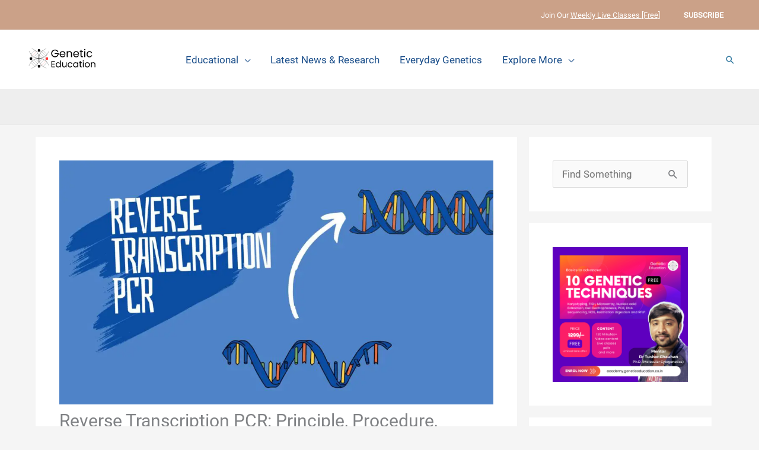

--- FILE ---
content_type: text/html; charset=UTF-8
request_url: https://geneticeducation.co.in/reverse-transcription-pcr-principle-procedure-protocol-advantages-limitations-applications/
body_size: 51984
content:
<!DOCTYPE html><html lang="en-GB"><head><meta charset="UTF-8"/>
<script>var __ezHttpConsent={setByCat:function(src,tagType,attributes,category,force,customSetScriptFn=null){var setScript=function(){if(force||window.ezTcfConsent[category]){if(typeof customSetScriptFn==='function'){customSetScriptFn();}else{var scriptElement=document.createElement(tagType);scriptElement.src=src;attributes.forEach(function(attr){for(var key in attr){if(attr.hasOwnProperty(key)){scriptElement.setAttribute(key,attr[key]);}}});var firstScript=document.getElementsByTagName(tagType)[0];firstScript.parentNode.insertBefore(scriptElement,firstScript);}}};if(force||(window.ezTcfConsent&&window.ezTcfConsent.loaded)){setScript();}else if(typeof getEzConsentData==="function"){getEzConsentData().then(function(ezTcfConsent){if(ezTcfConsent&&ezTcfConsent.loaded){setScript();}else{console.error("cannot get ez consent data");force=true;setScript();}});}else{force=true;setScript();console.error("getEzConsentData is not a function");}},};</script>
<script>var ezTcfConsent=window.ezTcfConsent?window.ezTcfConsent:{loaded:false,store_info:false,develop_and_improve_services:false,measure_ad_performance:false,measure_content_performance:false,select_basic_ads:false,create_ad_profile:false,select_personalized_ads:false,create_content_profile:false,select_personalized_content:false,understand_audiences:false,use_limited_data_to_select_content:false,};function getEzConsentData(){return new Promise(function(resolve){document.addEventListener("ezConsentEvent",function(event){var ezTcfConsent=event.detail.ezTcfConsent;resolve(ezTcfConsent);});});}</script>
<script>if(typeof _setEzCookies!=='function'){function _setEzCookies(ezConsentData){var cookies=window.ezCookieQueue;for(var i=0;i<cookies.length;i++){var cookie=cookies[i];if(ezConsentData&&ezConsentData.loaded&&ezConsentData[cookie.tcfCategory]){document.cookie=cookie.name+"="+cookie.value;}}}}
window.ezCookieQueue=window.ezCookieQueue||[];if(typeof addEzCookies!=='function'){function addEzCookies(arr){window.ezCookieQueue=[...window.ezCookieQueue,...arr];}}
addEzCookies([{name:"ezoab_144956",value:"mod281; Path=/; Domain=geneticeducation.co.in; Max-Age=7200",tcfCategory:"store_info",isEzoic:"true",},{name:"ezosuibasgeneris-1",value:"69f77252-cacd-4beb-4fbb-42eac8ebf926; Path=/; Domain=geneticeducation.co.in; Expires=Fri, 22 Jan 2027 18:40:40 UTC; Secure; SameSite=None",tcfCategory:"understand_audiences",isEzoic:"true",}]);if(window.ezTcfConsent&&window.ezTcfConsent.loaded){_setEzCookies(window.ezTcfConsent);}else if(typeof getEzConsentData==="function"){getEzConsentData().then(function(ezTcfConsent){if(ezTcfConsent&&ezTcfConsent.loaded){_setEzCookies(window.ezTcfConsent);}else{console.error("cannot get ez consent data");_setEzCookies(window.ezTcfConsent);}});}else{console.error("getEzConsentData is not a function");_setEzCookies(window.ezTcfConsent);}</script><script type="text/javascript" data-ezscrex='false' data-cfasync='false'>window._ezaq = Object.assign({"edge_cache_status":13,"edge_response_time":18,"url":"https://geneticeducation.co.in/reverse-transcription-pcr-principle-procedure-protocol-advantages-limitations-applications/"}, typeof window._ezaq !== "undefined" ? window._ezaq : {});</script><script type="text/javascript" data-ezscrex='false' data-cfasync='false'>window._ezaq = Object.assign({"ab_test_id":"mod281"}, typeof window._ezaq !== "undefined" ? window._ezaq : {});window.__ez=window.__ez||{};window.__ez.tf={};</script><script type="text/javascript" data-ezscrex='false' data-cfasync='false'>window.ezDisableAds = true;</script>
<script data-ezscrex='false' data-cfasync='false' data-pagespeed-no-defer>var __ez=__ez||{};__ez.stms=Date.now();__ez.evt={};__ez.script={};__ez.ck=__ez.ck||{};__ez.template={};__ez.template.isOrig=true;__ez.queue=__ez.queue||function(){var e=0,i=0,t=[],n=!1,o=[],r=[],s=!0,a=function(e,i,n,o,r,s,a){var l=arguments.length>7&&void 0!==arguments[7]?arguments[7]:window,d=this;this.name=e,this.funcName=i,this.parameters=null===n?null:w(n)?n:[n],this.isBlock=o,this.blockedBy=r,this.deleteWhenComplete=s,this.isError=!1,this.isComplete=!1,this.isInitialized=!1,this.proceedIfError=a,this.fWindow=l,this.isTimeDelay=!1,this.process=function(){f("... func = "+e),d.isInitialized=!0,d.isComplete=!0,f("... func.apply: "+e);var i=d.funcName.split("."),n=null,o=this.fWindow||window;i.length>3||(n=3===i.length?o[i[0]][i[1]][i[2]]:2===i.length?o[i[0]][i[1]]:o[d.funcName]),null!=n&&n.apply(null,this.parameters),!0===d.deleteWhenComplete&&delete t[e],!0===d.isBlock&&(f("----- F'D: "+d.name),m())}},l=function(e,i,t,n,o,r,s){var a=arguments.length>7&&void 0!==arguments[7]?arguments[7]:window,l=this;this.name=e,this.path=i,this.async=o,this.defer=r,this.isBlock=t,this.blockedBy=n,this.isInitialized=!1,this.isError=!1,this.isComplete=!1,this.proceedIfError=s,this.fWindow=a,this.isTimeDelay=!1,this.isPath=function(e){return"/"===e[0]&&"/"!==e[1]},this.getSrc=function(e){return void 0!==window.__ezScriptHost&&this.isPath(e)&&"banger.js"!==this.name?window.__ezScriptHost+e:e},this.process=function(){l.isInitialized=!0,f("... file = "+e);var i=this.fWindow?this.fWindow.document:document,t=i.createElement("script");t.src=this.getSrc(this.path),!0===o?t.async=!0:!0===r&&(t.defer=!0),t.onerror=function(){var e={url:window.location.href,name:l.name,path:l.path,user_agent:window.navigator.userAgent};"undefined"!=typeof _ezaq&&(e.pageview_id=_ezaq.page_view_id);var i=encodeURIComponent(JSON.stringify(e)),t=new XMLHttpRequest;t.open("GET","//g.ezoic.net/ezqlog?d="+i,!0),t.send(),f("----- ERR'D: "+l.name),l.isError=!0,!0===l.isBlock&&m()},t.onreadystatechange=t.onload=function(){var e=t.readyState;f("----- F'D: "+l.name),e&&!/loaded|complete/.test(e)||(l.isComplete=!0,!0===l.isBlock&&m())},i.getElementsByTagName("head")[0].appendChild(t)}},d=function(e,i){this.name=e,this.path="",this.async=!1,this.defer=!1,this.isBlock=!1,this.blockedBy=[],this.isInitialized=!0,this.isError=!1,this.isComplete=i,this.proceedIfError=!1,this.isTimeDelay=!1,this.process=function(){}};function c(e,i,n,s,a,d,c,u,f){var m=new l(e,i,n,s,a,d,c,f);!0===u?o[e]=m:r[e]=m,t[e]=m,h(m)}function h(e){!0!==u(e)&&0!=s&&e.process()}function u(e){if(!0===e.isTimeDelay&&!1===n)return f(e.name+" blocked = TIME DELAY!"),!0;if(w(e.blockedBy))for(var i=0;i<e.blockedBy.length;i++){var o=e.blockedBy[i];if(!1===t.hasOwnProperty(o))return f(e.name+" blocked = "+o),!0;if(!0===e.proceedIfError&&!0===t[o].isError)return!1;if(!1===t[o].isComplete)return f(e.name+" blocked = "+o),!0}return!1}function f(e){var i=window.location.href,t=new RegExp("[?&]ezq=([^&#]*)","i").exec(i);"1"===(t?t[1]:null)&&console.debug(e)}function m(){++e>200||(f("let's go"),p(o),p(r))}function p(e){for(var i in e)if(!1!==e.hasOwnProperty(i)){var t=e[i];!0===t.isComplete||u(t)||!0===t.isInitialized||!0===t.isError?!0===t.isError?f(t.name+": error"):!0===t.isComplete?f(t.name+": complete already"):!0===t.isInitialized&&f(t.name+": initialized already"):t.process()}}function w(e){return"[object Array]"==Object.prototype.toString.call(e)}return window.addEventListener("load",(function(){setTimeout((function(){n=!0,f("TDELAY -----"),m()}),5e3)}),!1),{addFile:c,addFileOnce:function(e,i,n,o,r,s,a,l,d){t[e]||c(e,i,n,o,r,s,a,l,d)},addDelayFile:function(e,i){var n=new l(e,i,!1,[],!1,!1,!0);n.isTimeDelay=!0,f(e+" ...  FILE! TDELAY"),r[e]=n,t[e]=n,h(n)},addFunc:function(e,n,s,l,d,c,u,f,m,p){!0===c&&(e=e+"_"+i++);var w=new a(e,n,s,l,d,u,f,p);!0===m?o[e]=w:r[e]=w,t[e]=w,h(w)},addDelayFunc:function(e,i,n){var o=new a(e,i,n,!1,[],!0,!0);o.isTimeDelay=!0,f(e+" ...  FUNCTION! TDELAY"),r[e]=o,t[e]=o,h(o)},items:t,processAll:m,setallowLoad:function(e){s=e},markLoaded:function(e){if(e&&0!==e.length){if(e in t){var i=t[e];!0===i.isComplete?f(i.name+" "+e+": error loaded duplicate"):(i.isComplete=!0,i.isInitialized=!0)}else t[e]=new d(e,!0);f("markLoaded dummyfile: "+t[e].name)}},logWhatsBlocked:function(){for(var e in t)!1!==t.hasOwnProperty(e)&&u(t[e])}}}();__ez.evt.add=function(e,t,n){e.addEventListener?e.addEventListener(t,n,!1):e.attachEvent?e.attachEvent("on"+t,n):e["on"+t]=n()},__ez.evt.remove=function(e,t,n){e.removeEventListener?e.removeEventListener(t,n,!1):e.detachEvent?e.detachEvent("on"+t,n):delete e["on"+t]};__ez.script.add=function(e){var t=document.createElement("script");t.src=e,t.async=!0,t.type="text/javascript",document.getElementsByTagName("head")[0].appendChild(t)};__ez.dot=__ez.dot||{};__ez.queue.addFileOnce('/detroitchicago/boise.js', '/detroitchicago/boise.js?gcb=195-4&cb=5', true, [], true, false, true, false);__ez.queue.addFileOnce('/parsonsmaize/abilene.js', '/parsonsmaize/abilene.js?gcb=195-4&cb=e80eca0cdb', true, [], true, false, true, false);__ez.queue.addFileOnce('/parsonsmaize/mulvane.js', '/parsonsmaize/mulvane.js?gcb=195-4&cb=e75e48eec0', true, ['/parsonsmaize/abilene.js'], true, false, true, false);__ez.queue.addFileOnce('/detroitchicago/birmingham.js', '/detroitchicago/birmingham.js?gcb=195-4&cb=539c47377c', true, ['/parsonsmaize/abilene.js'], true, false, true, false);</script>
<script data-ezscrex="false" type="text/javascript" data-cfasync="false">window._ezaq = Object.assign({"ad_cache_level":0,"adpicker_placement_cnt":0,"ai_placeholder_cache_level":0,"ai_placeholder_placement_cnt":-1,"article_category":"Genetic Education","author":"Dr Tushar Chauhan","domain":"geneticeducation.co.in","domain_id":144956,"ezcache_level":2,"ezcache_skip_code":0,"has_bad_image":0,"has_bad_words":0,"is_sitespeed":0,"lt_cache_level":0,"publish_date":"2019-04-03","response_size":268056,"response_size_orig":262289,"response_time_orig":4,"template_id":5,"url":"https://geneticeducation.co.in/reverse-transcription-pcr-principle-procedure-protocol-advantages-limitations-applications/","word_count":0,"worst_bad_word_level":0}, typeof window._ezaq !== "undefined" ? window._ezaq : {});__ez.queue.markLoaded('ezaqBaseReady');</script>
<script type='text/javascript' data-ezscrex='false' data-cfasync='false'>
window.ezAnalyticsStatic = true;

function analyticsAddScript(script) {
	var ezDynamic = document.createElement('script');
	ezDynamic.type = 'text/javascript';
	ezDynamic.innerHTML = script;
	document.head.appendChild(ezDynamic);
}
function getCookiesWithPrefix() {
    var allCookies = document.cookie.split(';');
    var cookiesWithPrefix = {};

    for (var i = 0; i < allCookies.length; i++) {
        var cookie = allCookies[i].trim();

        for (var j = 0; j < arguments.length; j++) {
            var prefix = arguments[j];
            if (cookie.indexOf(prefix) === 0) {
                var cookieParts = cookie.split('=');
                var cookieName = cookieParts[0];
                var cookieValue = cookieParts.slice(1).join('=');
                cookiesWithPrefix[cookieName] = decodeURIComponent(cookieValue);
                break; // Once matched, no need to check other prefixes
            }
        }
    }

    return cookiesWithPrefix;
}
function productAnalytics() {
	var d = {"pr":[6],"omd5":"f484ff474c674850d3acfaa40d58cd8c","nar":"risk score"};
	d.u = _ezaq.url;
	d.p = _ezaq.page_view_id;
	d.v = _ezaq.visit_uuid;
	d.ab = _ezaq.ab_test_id;
	d.e = JSON.stringify(_ezaq);
	d.ref = document.referrer;
	d.c = getCookiesWithPrefix('active_template', 'ez', 'lp_');
	if(typeof ez_utmParams !== 'undefined') {
		d.utm = ez_utmParams;
	}

	var dataText = JSON.stringify(d);
	var xhr = new XMLHttpRequest();
	xhr.open('POST','/ezais/analytics?cb=1', true);
	xhr.onload = function () {
		if (xhr.status!=200) {
            return;
		}

        if(document.readyState !== 'loading') {
            analyticsAddScript(xhr.response);
            return;
        }

        var eventFunc = function() {
            if(document.readyState === 'loading') {
                return;
            }
            document.removeEventListener('readystatechange', eventFunc, false);
            analyticsAddScript(xhr.response);
        };

        document.addEventListener('readystatechange', eventFunc, false);
	};
	xhr.setRequestHeader('Content-Type','text/plain');
	xhr.send(dataText);
}
__ez.queue.addFunc("productAnalytics", "productAnalytics", null, true, ['ezaqBaseReady'], false, false, false, true);
</script><base href="https://geneticeducation.co.in/reverse-transcription-pcr-principle-procedure-protocol-advantages-limitations-applications/"/>

<meta name="viewport" content="width=device-width, initial-scale=1"/>
	<link rel="profile" href="https://gmpg.org/xfn/11"/> 
	<!-- Google tag (gtag.js) -->
<script async="" src="https://www.googletagmanager.com/gtag/js?id=G-PS86EKD5NQ"></script>
<script>
  window.dataLayer = window.dataLayer || [];
  function gtag(){dataLayer.push(arguments);}
  gtag('js', new Date());

  gtag('config', 'G-PS86EKD5NQ');
</script><!-- Meta Pixel Code -->
<script>
!function(f,b,e,v,n,t,s)
{if(f.fbq)return;n=f.fbq=function(){n.callMethod?
n.callMethod.apply(n,arguments):n.queue.push(arguments)};
if(!f._fbq)f._fbq=n;n.push=n;n.loaded=!0;n.version='2.0';
n.queue=[];t=b.createElement(e);t.async=!0;
t.src=v;s=b.getElementsByTagName(e)[0];
s.parentNode.insertBefore(t,s)}(window, document,'script',
'https://connect.facebook.net/en_US/fbevents.js');
fbq('init', '341118201671898');
fbq('track', 'PageView');
</script>
<noscript><img height="1" width="1" style="display:none"
src="https://www.facebook.com/tr?id=341118201671898&ev=PageView&noscript=1"
/></noscript>
<!-- End Meta Pixel Code --><meta name="robots" content="index, follow, max-image-preview:large, max-snippet:-1, max-video-preview:-1"/>
	<style>img:is([sizes="auto" i], [sizes^="auto," i]) { contain-intrinsic-size: 3000px 1500px }</style>
	
	<!-- This site is optimized with the Yoast SEO plugin v26.4 - https://yoast.com/wordpress/plugins/seo/ -->
	<title>Reverse Transcription PCR: Principle, Procedure, Protocol, Advantages, Limitations, Applications</title>
	<meta name="description" content="Learn about RT-PCR, its principle, types, process, applications, advantages, disadvantages and other related information in this article."/>
	<link rel="canonical" href="https://geneticeducation.co.in/reverse-transcription-pcr-principle-procedure-protocol-advantages-limitations-applications/"/>
	<meta property="og:locale" content="en_GB"/>
	<meta property="og:type" content="article"/>
	<meta property="og:title" content="Reverse Transcription PCR: Principle, Procedure, Protocol, Advantages, Limitations, Applications"/>
	<meta property="og:description" content="Learn about RT-PCR, its principle, types, process, applications, advantages, disadvantages and other related information in this article."/>
	<meta property="og:url" content="https://geneticeducation.co.in/reverse-transcription-pcr-principle-procedure-protocol-advantages-limitations-applications/"/>
	<meta property="og:site_name" content="Genetic Education"/>
	<meta property="article:author" content="https://www.facebook.com/tushar.chauhan.37266/"/>
	<meta property="article:published_time" content="2019-04-03T11:43:21+00:00"/>
	<meta property="article:modified_time" content="2023-08-16T04:46:41+00:00"/>
	<meta property="og:image" content="http://geneticeducation.co.in/wp-content/uploads/2019/04/Reverse-transcription-PCR.jpg"/>
	<meta property="og:image:width" content="1920"/>
	<meta property="og:image:height" content="1080"/>
	<meta property="og:image:type" content="image/jpeg"/>
	<meta name="author" content="Dr Tushar Chauhan"/>
	<meta name="twitter:card" content="summary_large_image"/>
	<meta name="twitter:label1" content="Written by"/>
	<meta name="twitter:data1" content="Dr Tushar Chauhan"/>
	<meta name="twitter:label2" content="Estimated reading time"/>
	<meta name="twitter:data2" content="16 minutes"/>
	<script type="application/ld+json" class="yoast-schema-graph">{"@context":"https://schema.org","@graph":[{"@type":"Article","@id":"https://geneticeducation.co.in/reverse-transcription-pcr-principle-procedure-protocol-advantages-limitations-applications/#article","isPartOf":{"@id":"https://geneticeducation.co.in/reverse-transcription-pcr-principle-procedure-protocol-advantages-limitations-applications/"},"author":{"name":"Dr Tushar Chauhan","@id":"https://geneticeducation.co.in/#/schema/person/3f87dc2ed661ed46259d4c1e3bc12dbb"},"headline":"Reverse Transcription PCR: Principle, Procedure, Protocol, Advantages, Limitations, Applications","datePublished":"2019-04-03T11:43:21+00:00","dateModified":"2023-08-16T04:46:41+00:00","mainEntityOfPage":{"@id":"https://geneticeducation.co.in/reverse-transcription-pcr-principle-procedure-protocol-advantages-limitations-applications/"},"wordCount":3373,"publisher":{"@id":"https://geneticeducation.co.in/#organization"},"image":{"@id":"https://geneticeducation.co.in/reverse-transcription-pcr-principle-procedure-protocol-advantages-limitations-applications/#primaryimage"},"thumbnailUrl":"https://geneticeducation.co.in/wp-content/uploads/2019/04/Reverse-transcription-PCR.jpg","keywords":["qRT-PCR","reverse transcriptase enzyme","reverse transcriptase PCR","Reverse transcription PCR","RT-PCR","RT-qPCR"],"articleSection":["Genetic Education","PCR Technology"],"inLanguage":"en-GB"},{"@type":"WebPage","@id":"https://geneticeducation.co.in/reverse-transcription-pcr-principle-procedure-protocol-advantages-limitations-applications/","url":"https://geneticeducation.co.in/reverse-transcription-pcr-principle-procedure-protocol-advantages-limitations-applications/","name":"Reverse Transcription PCR: Principle, Procedure, Protocol, Advantages, Limitations, Applications","isPartOf":{"@id":"https://geneticeducation.co.in/#website"},"primaryImageOfPage":{"@id":"https://geneticeducation.co.in/reverse-transcription-pcr-principle-procedure-protocol-advantages-limitations-applications/#primaryimage"},"image":{"@id":"https://geneticeducation.co.in/reverse-transcription-pcr-principle-procedure-protocol-advantages-limitations-applications/#primaryimage"},"thumbnailUrl":"https://geneticeducation.co.in/wp-content/uploads/2019/04/Reverse-transcription-PCR.jpg","datePublished":"2019-04-03T11:43:21+00:00","dateModified":"2023-08-16T04:46:41+00:00","description":"Learn about RT-PCR, its principle, types, process, applications, advantages, disadvantages and other related information in this article.","breadcrumb":{"@id":"https://geneticeducation.co.in/reverse-transcription-pcr-principle-procedure-protocol-advantages-limitations-applications/#breadcrumb"},"inLanguage":"en-GB","potentialAction":[{"@type":"ReadAction","target":["https://geneticeducation.co.in/reverse-transcription-pcr-principle-procedure-protocol-advantages-limitations-applications/"]}]},{"@type":"ImageObject","inLanguage":"en-GB","@id":"https://geneticeducation.co.in/reverse-transcription-pcr-principle-procedure-protocol-advantages-limitations-applications/#primaryimage","url":"https://geneticeducation.co.in/wp-content/uploads/2019/04/Reverse-transcription-PCR.jpg","contentUrl":"https://geneticeducation.co.in/wp-content/uploads/2019/04/Reverse-transcription-PCR.jpg","width":1920,"height":1080,"caption":"Reverse transcription PCR."},{"@type":"BreadcrumbList","@id":"https://geneticeducation.co.in/reverse-transcription-pcr-principle-procedure-protocol-advantages-limitations-applications/#breadcrumb","itemListElement":[{"@type":"ListItem","position":1,"name":"Home","item":"https://geneticeducation.co.in/"},{"@type":"ListItem","position":2,"name":"Blog","item":"https://geneticeducation.co.in/blog/"},{"@type":"ListItem","position":3,"name":"Reverse Transcription PCR: Principle, Procedure, Protocol, Advantages, Limitations, Applications"}]},{"@type":"WebSite","@id":"https://geneticeducation.co.in/#website","url":"https://geneticeducation.co.in/","name":"Genetic Education","description":"Learn Genetics","publisher":{"@id":"https://geneticeducation.co.in/#organization"},"potentialAction":[{"@type":"SearchAction","target":{"@type":"EntryPoint","urlTemplate":"https://geneticeducation.co.in/?s={search_term_string}"},"query-input":{"@type":"PropertyValueSpecification","valueRequired":true,"valueName":"search_term_string"}}],"inLanguage":"en-GB"},{"@type":"Organization","@id":"https://geneticeducation.co.in/#organization","name":"Genetic Education","url":"https://geneticeducation.co.in/","logo":{"@type":"ImageObject","inLanguage":"en-GB","@id":"https://geneticeducation.co.in/#/schema/logo/image/","url":"https://secureservercdn.net/50.62.88.87/hvx.c6e.myftpupload.com/wp-content/uploads/2019/11/logo-final-2.001-e1573282853985.jpeg?time=1629520442","contentUrl":"https://secureservercdn.net/50.62.88.87/hvx.c6e.myftpupload.com/wp-content/uploads/2019/11/logo-final-2.001-e1573282853985.jpeg?time=1629520442","width":360,"height":355,"caption":"Genetic Education"},"image":{"@id":"https://geneticeducation.co.in/#/schema/logo/image/"}},{"@type":"Person","@id":"https://geneticeducation.co.in/#/schema/person/3f87dc2ed661ed46259d4c1e3bc12dbb","name":"Dr Tushar Chauhan","image":{"@type":"ImageObject","inLanguage":"en-GB","@id":"https://geneticeducation.co.in/#/schema/person/image/","url":"https://secure.gravatar.com/avatar/58133099576c9141a43dd0cfae9f255392c77f55fa0f3148681de68623aa87ef?s=96&r=g","contentUrl":"https://secure.gravatar.com/avatar/58133099576c9141a43dd0cfae9f255392c77f55fa0f3148681de68623aa87ef?s=96&r=g","caption":"Dr Tushar Chauhan"},"description":"Scientific Writer at Genetic Education Inc. Dr Tushar is a scientist with a Ph.D. in molecular cytogenetics and more than 8 years of experience in the field of genetics. Dr Tushar has guided various research projects and published 6 peer-reviewed articles complemented by an extensive portfolio of over 500 blog articles. When not writing, he reads new research and listens to music.","sameAs":["http://geneticeducation.co.in","https://www.facebook.com/tushar.chauhan.37266/","https://www.linkedin.com/in/dr-tushar-chauhan-88339568/"],"url":"https://geneticeducation.co.in/author/tushar/"}]}</script>
	<!-- / Yoast SEO plugin. -->



<script>
window._wpemojiSettings = {"baseUrl":"https:\/\/s.w.org\/images\/core\/emoji\/16.0.1\/72x72\/","ext":".png","svgUrl":"https:\/\/s.w.org\/images\/core\/emoji\/16.0.1\/svg\/","svgExt":".svg","source":{"concatemoji":"https:\/\/geneticeducation.co.in\/wp-includes\/js\/wp-emoji-release.min.js?ver=6.8.3"}};
/*! This file is auto-generated */
!function(s,n){var o,i,e;function c(e){try{var t={supportTests:e,timestamp:(new Date).valueOf()};sessionStorage.setItem(o,JSON.stringify(t))}catch(e){}}function p(e,t,n){e.clearRect(0,0,e.canvas.width,e.canvas.height),e.fillText(t,0,0);var t=new Uint32Array(e.getImageData(0,0,e.canvas.width,e.canvas.height).data),a=(e.clearRect(0,0,e.canvas.width,e.canvas.height),e.fillText(n,0,0),new Uint32Array(e.getImageData(0,0,e.canvas.width,e.canvas.height).data));return t.every(function(e,t){return e===a[t]})}function u(e,t){e.clearRect(0,0,e.canvas.width,e.canvas.height),e.fillText(t,0,0);for(var n=e.getImageData(16,16,1,1),a=0;a<n.data.length;a++)if(0!==n.data[a])return!1;return!0}function f(e,t,n,a){switch(t){case"flag":return n(e,"\ud83c\udff3\ufe0f\u200d\u26a7\ufe0f","\ud83c\udff3\ufe0f\u200b\u26a7\ufe0f")?!1:!n(e,"\ud83c\udde8\ud83c\uddf6","\ud83c\udde8\u200b\ud83c\uddf6")&&!n(e,"\ud83c\udff4\udb40\udc67\udb40\udc62\udb40\udc65\udb40\udc6e\udb40\udc67\udb40\udc7f","\ud83c\udff4\u200b\udb40\udc67\u200b\udb40\udc62\u200b\udb40\udc65\u200b\udb40\udc6e\u200b\udb40\udc67\u200b\udb40\udc7f");case"emoji":return!a(e,"\ud83e\udedf")}return!1}function g(e,t,n,a){var r="undefined"!=typeof WorkerGlobalScope&&self instanceof WorkerGlobalScope?new OffscreenCanvas(300,150):s.createElement("canvas"),o=r.getContext("2d",{willReadFrequently:!0}),i=(o.textBaseline="top",o.font="600 32px Arial",{});return e.forEach(function(e){i[e]=t(o,e,n,a)}),i}function t(e){var t=s.createElement("script");t.src=e,t.defer=!0,s.head.appendChild(t)}"undefined"!=typeof Promise&&(o="wpEmojiSettingsSupports",i=["flag","emoji"],n.supports={everything:!0,everythingExceptFlag:!0},e=new Promise(function(e){s.addEventListener("DOMContentLoaded",e,{once:!0})}),new Promise(function(t){var n=function(){try{var e=JSON.parse(sessionStorage.getItem(o));if("object"==typeof e&&"number"==typeof e.timestamp&&(new Date).valueOf()<e.timestamp+604800&&"object"==typeof e.supportTests)return e.supportTests}catch(e){}return null}();if(!n){if("undefined"!=typeof Worker&&"undefined"!=typeof OffscreenCanvas&&"undefined"!=typeof URL&&URL.createObjectURL&&"undefined"!=typeof Blob)try{var e="postMessage("+g.toString()+"("+[JSON.stringify(i),f.toString(),p.toString(),u.toString()].join(",")+"));",a=new Blob([e],{type:"text/javascript"}),r=new Worker(URL.createObjectURL(a),{name:"wpTestEmojiSupports"});return void(r.onmessage=function(e){c(n=e.data),r.terminate(),t(n)})}catch(e){}c(n=g(i,f,p,u))}t(n)}).then(function(e){for(var t in e)n.supports[t]=e[t],n.supports.everything=n.supports.everything&&n.supports[t],"flag"!==t&&(n.supports.everythingExceptFlag=n.supports.everythingExceptFlag&&n.supports[t]);n.supports.everythingExceptFlag=n.supports.everythingExceptFlag&&!n.supports.flag,n.DOMReady=!1,n.readyCallback=function(){n.DOMReady=!0}}).then(function(){return e}).then(function(){var e;n.supports.everything||(n.readyCallback(),(e=n.source||{}).concatemoji?t(e.concatemoji):e.wpemoji&&e.twemoji&&(t(e.twemoji),t(e.wpemoji)))}))}((window,document),window._wpemojiSettings);
</script>
<link rel="stylesheet" id="astra-theme-css-css" href="https://geneticeducation.co.in/wp-content/themes/astra/assets/css/minified/frontend.min.css?ver=4.11.12" media="all"/>
<style id="astra-theme-css-inline-css">
.ast-no-sidebar .entry-content .alignfull {margin-left: calc( -50vw + 50%);margin-right: calc( -50vw + 50%);max-width: 100vw;width: 100vw;}.ast-no-sidebar .entry-content .alignwide {margin-left: calc(-41vw + 50%);margin-right: calc(-41vw + 50%);max-width: unset;width: unset;}.ast-no-sidebar .entry-content .alignfull .alignfull,.ast-no-sidebar .entry-content .alignfull .alignwide,.ast-no-sidebar .entry-content .alignwide .alignfull,.ast-no-sidebar .entry-content .alignwide .alignwide,.ast-no-sidebar .entry-content .wp-block-column .alignfull,.ast-no-sidebar .entry-content .wp-block-column .alignwide{width: 100%;margin-left: auto;margin-right: auto;}.wp-block-gallery,.blocks-gallery-grid {margin: 0;}.wp-block-separator {max-width: 100px;}.wp-block-separator.is-style-wide,.wp-block-separator.is-style-dots {max-width: none;}.entry-content .has-2-columns .wp-block-column:first-child {padding-right: 10px;}.entry-content .has-2-columns .wp-block-column:last-child {padding-left: 10px;}@media (max-width: 782px) {.entry-content .wp-block-columns .wp-block-column {flex-basis: 100%;}.entry-content .has-2-columns .wp-block-column:first-child {padding-right: 0;}.entry-content .has-2-columns .wp-block-column:last-child {padding-left: 0;}}body .entry-content .wp-block-latest-posts {margin-left: 0;}body .entry-content .wp-block-latest-posts li {list-style: none;}.ast-no-sidebar .ast-container .entry-content .wp-block-latest-posts {margin-left: 0;}.ast-header-break-point .entry-content .alignwide {margin-left: auto;margin-right: auto;}.entry-content .blocks-gallery-item img {margin-bottom: auto;}.wp-block-pullquote {border-top: 4px solid #555d66;border-bottom: 4px solid #555d66;color: #40464d;}:root{--ast-post-nav-space:0;--ast-container-default-xlg-padding:6.67em;--ast-container-default-lg-padding:5.67em;--ast-container-default-slg-padding:4.34em;--ast-container-default-md-padding:3.34em;--ast-container-default-sm-padding:6.67em;--ast-container-default-xs-padding:2.4em;--ast-container-default-xxs-padding:1.4em;--ast-code-block-background:#EEEEEE;--ast-comment-inputs-background:#FAFAFA;--ast-normal-container-width:1200px;--ast-narrow-container-width:750px;--ast-blog-title-font-weight:normal;--ast-blog-meta-weight:inherit;--ast-global-color-primary:var(--ast-global-color-5);--ast-global-color-secondary:var(--ast-global-color-4);--ast-global-color-alternate-background:var(--ast-global-color-7);--ast-global-color-subtle-background:var(--ast-global-color-6);--ast-bg-style-guide:#F8FAFC;--ast-shadow-style-guide:0px 0px 4px 0 #00000057;--ast-global-dark-bg-style:#fff;--ast-global-dark-lfs:#fbfbfb;--ast-widget-bg-color:#fafafa;--ast-wc-container-head-bg-color:#fbfbfb;--ast-title-layout-bg:#eeeeee;--ast-search-border-color:#e7e7e7;--ast-lifter-hover-bg:#e6e6e6;--ast-gallery-block-color:#000;--srfm-color-input-label:var(--ast-global-color-2);}html{font-size:106.25%;}a,.page-title{color:#1a4e8a;}a:hover,a:focus{color:#830229;}body,button,input,select,textarea,.ast-button,.ast-custom-button{font-family:'Roboto',sans-serif;font-weight:400;font-size:17px;font-size:1rem;}blockquote{color:#000000;}h1,h2,h3,h4,h5,h6,.entry-content :where(h1,h2,h3,h4,h5,h6),.site-title,.site-title a{font-family:'Barlow Semi Condensed',sans-serif;font-weight:400;}.site-title{font-size:22px;font-size:1.2941176470588rem;display:none;}header .custom-logo-link img{max-width:130px;width:130px;}.astra-logo-svg{width:130px;}.site-header .site-description{font-size:15px;font-size:0.88235294117647rem;display:none;}.entry-title{font-size:30px;font-size:1.7647058823529rem;}.archive .ast-article-post .ast-article-inner,.blog .ast-article-post .ast-article-inner,.archive .ast-article-post .ast-article-inner:hover,.blog .ast-article-post .ast-article-inner:hover{overflow:hidden;}h1,.entry-content :where(h1){font-size:48px;font-size:2.8235294117647rem;font-family:'Barlow Semi Condensed',sans-serif;line-height:1.4em;}h2,.entry-content :where(h2){font-size:38px;font-size:2.2352941176471rem;font-family:'Barlow Semi Condensed',sans-serif;line-height:1.3em;}h3,.entry-content :where(h3){font-size:30px;font-size:1.7647058823529rem;font-family:'Barlow Semi Condensed',sans-serif;line-height:1.3em;}h4,.entry-content :where(h4){font-size:24px;font-size:1.4117647058824rem;line-height:1.2em;font-family:'Barlow Semi Condensed',sans-serif;}h5,.entry-content :where(h5){font-size:20px;font-size:1.1764705882353rem;line-height:1.2em;font-family:'Barlow Semi Condensed',sans-serif;}h6,.entry-content :where(h6){font-size:17px;font-size:1rem;line-height:1.25em;font-family:'Barlow Semi Condensed',sans-serif;}::selection{background-color:#367ca2;color:#ffffff;}body,h1,h2,h3,h4,h5,h6,.entry-title a,.entry-content :where(h1,h2,h3,h4,h5,h6){color:#222222;}.tagcloud a:hover,.tagcloud a:focus,.tagcloud a.current-item{color:#ffffff;border-color:#1a4e8a;background-color:#1a4e8a;}input:focus,input[type="text"]:focus,input[type="email"]:focus,input[type="url"]:focus,input[type="password"]:focus,input[type="reset"]:focus,input[type="search"]:focus,textarea:focus{border-color:#1a4e8a;}input[type="radio"]:checked,input[type=reset],input[type="checkbox"]:checked,input[type="checkbox"]:hover:checked,input[type="checkbox"]:focus:checked,input[type=range]::-webkit-slider-thumb{border-color:#1a4e8a;background-color:#1a4e8a;box-shadow:none;}.site-footer a:hover + .post-count,.site-footer a:focus + .post-count{background:#1a4e8a;border-color:#1a4e8a;}.single .nav-links .nav-previous,.single .nav-links .nav-next{color:#1a4e8a;}.entry-meta,.entry-meta *{line-height:1.45;color:#1a4e8a;}.entry-meta a:not(.ast-button):hover,.entry-meta a:not(.ast-button):hover *,.entry-meta a:not(.ast-button):focus,.entry-meta a:not(.ast-button):focus *,.page-links > .page-link,.page-links .page-link:hover,.post-navigation a:hover{color:#830229;}#cat option,.secondary .calendar_wrap thead a,.secondary .calendar_wrap thead a:visited{color:#1a4e8a;}.secondary .calendar_wrap #today,.ast-progress-val span{background:#1a4e8a;}.secondary a:hover + .post-count,.secondary a:focus + .post-count{background:#1a4e8a;border-color:#1a4e8a;}.calendar_wrap #today > a{color:#ffffff;}.page-links .page-link,.single .post-navigation a{color:#1a4e8a;}.ast-search-menu-icon .search-form button.search-submit{padding:0 4px;}.ast-search-menu-icon form.search-form{padding-right:0;}.ast-search-menu-icon.slide-search input.search-field{width:0;}.ast-header-search .ast-search-menu-icon.ast-dropdown-active .search-form,.ast-header-search .ast-search-menu-icon.ast-dropdown-active .search-field:focus{transition:all 0.2s;}.search-form input.search-field:focus{outline:none;}.widget-title,.widget .wp-block-heading{font-size:24px;font-size:1.4117647058824rem;color:#222222;}.single .ast-author-details .author-title{color:#830229;}#secondary,#secondary button,#secondary input,#secondary select,#secondary textarea{font-size:17px;font-size:1rem;}.ast-search-menu-icon.slide-search a:focus-visible:focus-visible,.astra-search-icon:focus-visible,#close:focus-visible,a:focus-visible,.ast-menu-toggle:focus-visible,.site .skip-link:focus-visible,.wp-block-loginout input:focus-visible,.wp-block-search.wp-block-search__button-inside .wp-block-search__inside-wrapper,.ast-header-navigation-arrow:focus-visible,.ast-orders-table__row .ast-orders-table__cell:focus-visible,a#ast-apply-coupon:focus-visible,#ast-apply-coupon:focus-visible,#close:focus-visible,.button.search-submit:focus-visible,#search_submit:focus,.normal-search:focus-visible,.ast-header-account-wrap:focus-visible,.astra-cart-drawer-close:focus,.ast-single-variation:focus,.ast-button:focus{outline-style:dotted;outline-color:inherit;outline-width:thin;}input:focus,input[type="text"]:focus,input[type="email"]:focus,input[type="url"]:focus,input[type="password"]:focus,input[type="reset"]:focus,input[type="search"]:focus,input[type="number"]:focus,textarea:focus,.wp-block-search__input:focus,[data-section="section-header-mobile-trigger"] .ast-button-wrap .ast-mobile-menu-trigger-minimal:focus,.ast-mobile-popup-drawer.active .menu-toggle-close:focus,#ast-scroll-top:focus,#coupon_code:focus,#ast-coupon-code:focus{border-style:dotted;border-color:inherit;border-width:thin;}input{outline:none;}.site-logo-img img{ transition:all 0.2s linear;}body .ast-oembed-container *{position:absolute;top:0;width:100%;height:100%;left:0;}body .wp-block-embed-pocket-casts .ast-oembed-container *{position:unset;}.ast-single-post-featured-section + article {margin-top: 2em;}.site-content .ast-single-post-featured-section img {width: 100%;overflow: hidden;object-fit: cover;}.site > .ast-single-related-posts-container {margin-top: 0;}@media (min-width: 922px) {.ast-desktop .ast-container--narrow {max-width: var(--ast-narrow-container-width);margin: 0 auto;}}#secondary {margin: 4em 0 2.5em;word-break: break-word;line-height: 2;}#secondary li {margin-bottom: 0.25em;}#secondary li:last-child {margin-bottom: 0;}@media (max-width: 768px) {.js_active .ast-plain-container.ast-single-post #secondary {margin-top: 1.5em;}}.ast-separate-container.ast-two-container #secondary .widget {background-color: #fff;padding: 2em;margin-bottom: 2em;}@media (min-width: 993px) {.ast-left-sidebar #secondary {padding-right: 60px;}.ast-right-sidebar #secondary {padding-left: 60px;}}@media (max-width: 993px) {.ast-right-sidebar #secondary {padding-left: 30px;}.ast-left-sidebar #secondary {padding-right: 30px;}}@media (max-width:921.9px){#ast-desktop-header{display:none;}}@media (min-width:922px){#ast-mobile-header{display:none;}}@media( max-width: 420px ) {.single .nav-links .nav-previous,.single .nav-links .nav-next {width: 100%;text-align: center;}}.wp-block-buttons.aligncenter{justify-content:center;}@media (max-width:921px){.ast-theme-transparent-header #primary,.ast-theme-transparent-header #secondary{padding:0;}}@media (max-width:921px){.ast-plain-container.ast-no-sidebar #primary{padding:0;}}.ast-plain-container.ast-no-sidebar #primary{margin-top:0;margin-bottom:0;}.ast-separate-container.ast-single-post.ast-right-sidebar #primary,.ast-separate-container.ast-single-post.ast-left-sidebar #primary,.ast-separate-container.ast-single-post #primary,.ast-plain-container.ast-single-post #primary,.ast-narrow-container.ast-single-post #primary{margin-top:20px;}@media (max-width:544px){.ast-separate-container.ast-single-post.ast-right-sidebar #primary,.ast-separate-container.ast-single-post.ast-left-sidebar #primary,.ast-separate-container.ast-single-post #primary,.ast-plain-container.ast-single-post #primary,.ast-narrow-container.ast-single-post #primary{margin-top:25px;margin-bottom:25px;}.ast-left-sidebar.ast-single-post #primary,.ast-right-sidebar.ast-single-post #primary,.ast-separate-container.ast-single-post.ast-right-sidebar #primary,.ast-separate-container.ast-single-post.ast-left-sidebar #primary,.ast-separate-container.ast-single-post #primary,.ast-narrow-container.ast-single-post #primary{padding-left:1px;padding-right:1px;}}.ast-separate-container #primary,.ast-narrow-container #primary{padding-top:0px;}@media (max-width:544px){.ast-separate-container #primary,.ast-narrow-container #primary{padding-top:0px;}}.ast-separate-container #primary,.ast-narrow-container #primary{padding-bottom:0px;}@media (max-width:544px){.ast-separate-container #primary,.ast-narrow-container #primary{padding-bottom:0px;}}@media (min-width:1200px){.ast-separate-container.ast-right-sidebar .entry-content .wp-block-image.alignfull,.ast-separate-container.ast-left-sidebar .entry-content .wp-block-image.alignfull,.ast-separate-container.ast-right-sidebar .entry-content .wp-block-cover.alignfull,.ast-separate-container.ast-left-sidebar .entry-content .wp-block-cover.alignfull{margin-left:-6.67em;margin-right:-6.67em;max-width:unset;width:unset;}.ast-separate-container.ast-right-sidebar .entry-content .wp-block-image.alignwide,.ast-separate-container.ast-left-sidebar .entry-content .wp-block-image.alignwide,.ast-separate-container.ast-right-sidebar .entry-content .wp-block-cover.alignwide,.ast-separate-container.ast-left-sidebar .entry-content .wp-block-cover.alignwide{margin-left:-20px;margin-right:-20px;max-width:unset;width:unset;}}@media (min-width:1200px){.wp-block-group .has-background{padding:20px;}}@media (min-width:1200px){.ast-separate-container.ast-right-sidebar .entry-content .wp-block-group.alignwide,.ast-separate-container.ast-left-sidebar .entry-content .wp-block-group.alignwide,.ast-separate-container.ast-right-sidebar .entry-content .wp-block-cover.alignwide,.ast-separate-container.ast-left-sidebar .entry-content .wp-block-cover.alignwide{margin-left:-20px;margin-right:-20px;padding-left:20px;padding-right:20px;}.ast-separate-container.ast-right-sidebar .entry-content .wp-block-group.alignfull,.ast-separate-container.ast-left-sidebar .entry-content .wp-block-group.alignfull,.ast-separate-container.ast-right-sidebar .entry-content .wp-block-cover.alignfull,.ast-separate-container.ast-left-sidebar .entry-content .wp-block-cover.alignfull{margin-left:-6.67em;margin-right:-6.67em;padding-left:6.67em;padding-right:6.67em;}}@media (min-width:1200px){.wp-block-cover-image.alignwide .wp-block-cover__inner-container,.wp-block-cover.alignwide .wp-block-cover__inner-container,.wp-block-cover-image.alignfull .wp-block-cover__inner-container,.wp-block-cover.alignfull .wp-block-cover__inner-container{width:100%;}}.wp-block-columns{margin-bottom:unset;}.wp-block-image.size-full{margin:2rem 0;}.wp-block-separator.has-background{padding:0;}.wp-block-gallery{margin-bottom:1.6em;}.wp-block-group{padding-top:4em;padding-bottom:4em;}.wp-block-group__inner-container .wp-block-columns:last-child,.wp-block-group__inner-container :last-child,.wp-block-table table{margin-bottom:0;}.blocks-gallery-grid{width:100%;}.wp-block-navigation-link__content{padding:5px 0;}.wp-block-group .wp-block-group .has-text-align-center,.wp-block-group .wp-block-column .has-text-align-center{max-width:100%;}.has-text-align-center{margin:0 auto;}@media (min-width:1200px){.wp-block-cover__inner-container,.alignwide .wp-block-group__inner-container,.alignfull .wp-block-group__inner-container{max-width:1200px;margin:0 auto;}.wp-block-group.alignnone,.wp-block-group.aligncenter,.wp-block-group.alignleft,.wp-block-group.alignright,.wp-block-group.alignwide,.wp-block-columns.alignwide{margin:2rem 0 1rem 0;}}@media (max-width:1200px){.wp-block-group{padding:3em;}.wp-block-group .wp-block-group{padding:1.5em;}.wp-block-columns,.wp-block-column{margin:1rem 0;}}@media (min-width:921px){.wp-block-columns .wp-block-group{padding:2em;}}@media (max-width:544px){.wp-block-cover-image .wp-block-cover__inner-container,.wp-block-cover .wp-block-cover__inner-container{width:unset;}.wp-block-cover,.wp-block-cover-image{padding:2em 0;}.wp-block-group,.wp-block-cover{padding:2em;}.wp-block-media-text__media img,.wp-block-media-text__media video{width:unset;max-width:100%;}.wp-block-media-text.has-background .wp-block-media-text__content{padding:1em;}}.wp-block-image.aligncenter{margin-left:auto;margin-right:auto;}.wp-block-table.aligncenter{margin-left:auto;margin-right:auto;}@media (min-width:544px){.entry-content .wp-block-media-text.has-media-on-the-right .wp-block-media-text__content{padding:0 8% 0 0;}.entry-content .wp-block-media-text .wp-block-media-text__content{padding:0 0 0 8%;}.ast-plain-container .site-content .entry-content .has-custom-content-position.is-position-bottom-left > *,.ast-plain-container .site-content .entry-content .has-custom-content-position.is-position-bottom-right > *,.ast-plain-container .site-content .entry-content .has-custom-content-position.is-position-top-left > *,.ast-plain-container .site-content .entry-content .has-custom-content-position.is-position-top-right > *,.ast-plain-container .site-content .entry-content .has-custom-content-position.is-position-center-right > *,.ast-plain-container .site-content .entry-content .has-custom-content-position.is-position-center-left > *{margin:0;}}@media (max-width:544px){.entry-content .wp-block-media-text .wp-block-media-text__content{padding:8% 0;}.wp-block-media-text .wp-block-media-text__media img{width:auto;max-width:100%;}}.wp-block-buttons .wp-block-button.is-style-outline .wp-block-button__link.wp-element-button,.ast-outline-button,.wp-block-uagb-buttons-child .uagb-buttons-repeater.ast-outline-button{border-top-width:2px;border-right-width:2px;border-bottom-width:2px;border-left-width:2px;font-family:inherit;font-weight:700;font-size:14px;font-size:0.82352941176471rem;line-height:1em;border-top-left-radius:60px;border-top-right-radius:60px;border-bottom-right-radius:60px;border-bottom-left-radius:60px;}.wp-block-button .wp-block-button__link.wp-element-button.is-style-outline:not(.has-background),.wp-block-button.is-style-outline>.wp-block-button__link.wp-element-button:not(.has-background),.ast-outline-button{background-color:transparent;}.entry-content[data-ast-blocks-layout] > figure{margin-bottom:1em;}@media (max-width:921px){.ast-left-sidebar #content > .ast-container{display:flex;flex-direction:column-reverse;width:100%;}.ast-separate-container .ast-article-post,.ast-separate-container .ast-article-single{padding:1.5em 2.14em;}.ast-author-box img.avatar{margin:20px 0 0 0;}}@media (max-width:921px){#secondary.secondary{padding-top:0;}.ast-separate-container.ast-right-sidebar #secondary{padding-left:1em;padding-right:1em;}.ast-separate-container.ast-two-container #secondary{padding-left:0;padding-right:0;}.ast-page-builder-template .entry-header #secondary,.ast-page-builder-template #secondary{margin-top:1.5em;}}@media (max-width:921px){.ast-right-sidebar #primary{padding-right:0;}.ast-page-builder-template.ast-left-sidebar #secondary,.ast-page-builder-template.ast-right-sidebar #secondary{padding-right:20px;padding-left:20px;}.ast-right-sidebar #secondary,.ast-left-sidebar #primary{padding-left:0;}.ast-left-sidebar #secondary{padding-right:0;}}@media (min-width:922px){.ast-separate-container.ast-right-sidebar #primary,.ast-separate-container.ast-left-sidebar #primary{border:0;}.search-no-results.ast-separate-container #primary{margin-bottom:4em;}}@media (min-width:922px){.ast-right-sidebar #primary{border-right:1px solid var(--ast-border-color);}.ast-left-sidebar #primary{border-left:1px solid var(--ast-border-color);}.ast-right-sidebar #secondary{border-left:1px solid var(--ast-border-color);margin-left:-1px;}.ast-left-sidebar #secondary{border-right:1px solid var(--ast-border-color);margin-right:-1px;}.ast-separate-container.ast-two-container.ast-right-sidebar #secondary{padding-left:30px;padding-right:0;}.ast-separate-container.ast-two-container.ast-left-sidebar #secondary{padding-right:30px;padding-left:0;}.ast-separate-container.ast-right-sidebar #secondary,.ast-separate-container.ast-left-sidebar #secondary{border:0;margin-left:auto;margin-right:auto;}.ast-separate-container.ast-two-container #secondary .widget:last-child{margin-bottom:0;}}.elementor-widget-button .elementor-button{border-style:solid;text-decoration:none;border-top-width:0;border-right-width:0;border-left-width:0;border-bottom-width:0;}.elementor-button.elementor-size-sm,.elementor-button.elementor-size-xs,.elementor-button.elementor-size-md,.elementor-button.elementor-size-lg,.elementor-button.elementor-size-xl,.elementor-button{border-top-left-radius:60px;border-top-right-radius:60px;border-bottom-right-radius:60px;border-bottom-left-radius:60px;padding-top:15px;padding-right:33px;padding-bottom:15px;padding-left:33px;}.elementor-widget-button .elementor-button{border-color:#cba188;background-color:#cba188;}.elementor-widget-button .elementor-button:hover,.elementor-widget-button .elementor-button:focus{color:#ffffff;background-color:#d21717;border-color:#d21717;}.wp-block-button .wp-block-button__link ,.elementor-widget-button .elementor-button,.elementor-widget-button .elementor-button:visited{color:#ffffff;}.elementor-widget-button .elementor-button{font-weight:700;font-size:14px;font-size:0.82352941176471rem;line-height:1em;text-transform:uppercase;}body .elementor-button.elementor-size-sm,body .elementor-button.elementor-size-xs,body .elementor-button.elementor-size-md,body .elementor-button.elementor-size-lg,body .elementor-button.elementor-size-xl,body .elementor-button{font-size:14px;font-size:0.82352941176471rem;}.wp-block-button .wp-block-button__link:hover,.wp-block-button .wp-block-button__link:focus{color:#ffffff;background-color:#d21717;border-color:#d21717;}.wp-block-button .wp-block-button__link{border-top-width:0;border-right-width:0;border-left-width:0;border-bottom-width:0;border-color:#cba188;background-color:#cba188;color:#ffffff;font-family:inherit;font-weight:700;line-height:1em;text-transform:uppercase;font-size:14px;font-size:0.82352941176471rem;border-top-left-radius:60px;border-top-right-radius:60px;border-bottom-right-radius:60px;border-bottom-left-radius:60px;padding-top:15px;padding-right:33px;padding-bottom:15px;padding-left:33px;}.menu-toggle,button,.ast-button,.ast-custom-button,.button,input#submit,input[type="button"],input[type="submit"],input[type="reset"]{border-style:solid;border-top-width:0;border-right-width:0;border-left-width:0;border-bottom-width:0;color:#ffffff;border-color:#cba188;background-color:#cba188;padding-top:15px;padding-right:33px;padding-bottom:15px;padding-left:33px;font-family:inherit;font-weight:700;font-size:14px;font-size:0.82352941176471rem;line-height:1em;text-transform:uppercase;border-top-left-radius:60px;border-top-right-radius:60px;border-bottom-right-radius:60px;border-bottom-left-radius:60px;}button:focus,.menu-toggle:hover,button:hover,.ast-button:hover,.ast-custom-button:hover .button:hover,.ast-custom-button:hover ,input[type=reset]:hover,input[type=reset]:focus,input#submit:hover,input#submit:focus,input[type="button"]:hover,input[type="button"]:focus,input[type="submit"]:hover,input[type="submit"]:focus{color:#ffffff;background-color:#d21717;border-color:#d21717;}@media (max-width:921px){.ast-mobile-header-stack .main-header-bar .ast-search-menu-icon{display:inline-block;}.ast-header-break-point.ast-header-custom-item-outside .ast-mobile-header-stack .main-header-bar .ast-search-icon{margin:0;}.ast-comment-avatar-wrap img{max-width:2.5em;}.ast-comment-meta{padding:0 1.8888em 1.3333em;}.ast-separate-container .ast-comment-list li.depth-1{padding:1.5em 2.14em;}.ast-separate-container .comment-respond{padding:2em 2.14em;}}@media (min-width:544px){.ast-container{max-width:100%;}}@media (max-width:544px){.ast-separate-container .ast-article-post,.ast-separate-container .ast-article-single,.ast-separate-container .comments-title,.ast-separate-container .ast-archive-description{padding:1.5em 1em;}.ast-separate-container #content .ast-container{padding-left:0.54em;padding-right:0.54em;}.ast-separate-container .ast-comment-list .bypostauthor{padding:.5em;}.ast-search-menu-icon.ast-dropdown-active .search-field{width:170px;}.ast-separate-container #secondary{padding-top:0;}.ast-separate-container.ast-two-container #secondary .widget{margin-bottom:1.5em;padding-left:1em;padding-right:1em;}} #ast-mobile-header .ast-site-header-cart-li a{pointer-events:none;}.ast-no-sidebar.ast-separate-container .entry-content .alignfull {margin-left: -6.67em;margin-right: -6.67em;width: auto;}@media (max-width: 1200px) {.ast-no-sidebar.ast-separate-container .entry-content .alignfull {margin-left: -2.4em;margin-right: -2.4em;}}@media (max-width: 768px) {.ast-no-sidebar.ast-separate-container .entry-content .alignfull {margin-left: -2.14em;margin-right: -2.14em;}}@media (max-width: 544px) {.ast-no-sidebar.ast-separate-container .entry-content .alignfull {margin-left: -1em;margin-right: -1em;}}.ast-no-sidebar.ast-separate-container .entry-content .alignwide {margin-left: -20px;margin-right: -20px;}.ast-no-sidebar.ast-separate-container .entry-content .wp-block-column .alignfull,.ast-no-sidebar.ast-separate-container .entry-content .wp-block-column .alignwide {margin-left: auto;margin-right: auto;width: 100%;}@media (max-width:921px){.widget-title{font-size:24px;font-size:1.4117647058824rem;}body,button,input,select,textarea,.ast-button,.ast-custom-button{font-size:17px;font-size:1rem;}#secondary,#secondary button,#secondary input,#secondary select,#secondary textarea{font-size:17px;font-size:1rem;}.site-title{display:none;}.site-header .site-description{display:none;}h1,.entry-content :where(h1){font-size:40px;}h2,.entry-content :where(h2){font-size:32px;}h3,.entry-content :where(h3){font-size:26px;}h4,.entry-content :where(h4){font-size:20px;font-size:1.1764705882353rem;}h5,.entry-content :where(h5){font-size:17px;font-size:1rem;}h6,.entry-content :where(h6){font-size:15px;font-size:0.88235294117647rem;}}@media (max-width:544px){.widget-title{font-size:24px;font-size:1.4117647058824rem;}body,button,input,select,textarea,.ast-button,.ast-custom-button{font-size:17px;font-size:1rem;}#secondary,#secondary button,#secondary input,#secondary select,#secondary textarea{font-size:17px;font-size:1rem;}.site-title{font-size:20px;font-size:1.1764705882353rem;display:none;}.site-header .site-description{font-size:14px;font-size:0.82352941176471rem;display:none;}h1,.entry-content :where(h1){font-size:32px;}h2,.entry-content :where(h2){font-size:25px;}h3,.entry-content :where(h3){font-size:22px;}h4,.entry-content :where(h4){font-size:18px;font-size:1.0588235294118rem;}h5,.entry-content :where(h5){font-size:15px;font-size:0.88235294117647rem;}h6,.entry-content :where(h6){font-size:13px;font-size:0.76470588235294rem;}header .custom-logo-link img,.ast-header-break-point .site-branding img,.ast-header-break-point .custom-logo-link img{max-width:110px;width:110px;}.astra-logo-svg{width:110px;}.ast-header-break-point .site-logo-img .custom-mobile-logo-link img{max-width:110px;}}@media (max-width:544px){html{font-size:106.25%;}}@media (min-width:922px){.ast-container{max-width:1240px;}}@font-face {font-family: "Astra";src: url(https://geneticeducation.co.in/wp-content/themes/astra/assets/fonts/astra.woff) format("woff"),url(https://geneticeducation.co.in/wp-content/themes/astra/assets/fonts/astra.ttf) format("truetype"),url(https://geneticeducation.co.in/wp-content/themes/astra/assets/fonts/astra.svg#astra) format("svg");font-weight: normal;font-style: normal;font-display: fallback;}@media (min-width:922px){.blog .site-content > .ast-container,.archive .site-content > .ast-container,.search .site-content > .ast-container{max-width:1200px;}}@media (min-width:922px){.single-post .site-content > .ast-container{max-width:1200px;}}@media (min-width:922px){.main-header-menu .sub-menu .menu-item.ast-left-align-sub-menu:hover > .sub-menu,.main-header-menu .sub-menu .menu-item.ast-left-align-sub-menu.focus > .sub-menu{margin-left:-0px;}}.site .comments-area{padding-bottom:3em;}.astra-icon-down_arrow::after {content: "\e900";font-family: Astra;}.astra-icon-close::after {content: "\e5cd";font-family: Astra;}.astra-icon-drag_handle::after {content: "\e25d";font-family: Astra;}.astra-icon-format_align_justify::after {content: "\e235";font-family: Astra;}.astra-icon-menu::after {content: "\e5d2";font-family: Astra;}.astra-icon-reorder::after {content: "\e8fe";font-family: Astra;}.astra-icon-search::after {content: "\e8b6";font-family: Astra;}.astra-icon-zoom_in::after {content: "\e56b";font-family: Astra;}.astra-icon-check-circle::after {content: "\e901";font-family: Astra;}.astra-icon-shopping-cart::after {content: "\f07a";font-family: Astra;}.astra-icon-shopping-bag::after {content: "\f290";font-family: Astra;}.astra-icon-shopping-basket::after {content: "\f291";font-family: Astra;}.astra-icon-circle-o::after {content: "\e903";font-family: Astra;}.astra-icon-certificate::after {content: "\e902";font-family: Astra;}blockquote {padding: 1.2em;}:root .has-ast-global-color-0-color{color:var(--ast-global-color-0);}:root .has-ast-global-color-0-background-color{background-color:var(--ast-global-color-0);}:root .wp-block-button .has-ast-global-color-0-color{color:var(--ast-global-color-0);}:root .wp-block-button .has-ast-global-color-0-background-color{background-color:var(--ast-global-color-0);}:root .has-ast-global-color-1-color{color:var(--ast-global-color-1);}:root .has-ast-global-color-1-background-color{background-color:var(--ast-global-color-1);}:root .wp-block-button .has-ast-global-color-1-color{color:var(--ast-global-color-1);}:root .wp-block-button .has-ast-global-color-1-background-color{background-color:var(--ast-global-color-1);}:root .has-ast-global-color-2-color{color:var(--ast-global-color-2);}:root .has-ast-global-color-2-background-color{background-color:var(--ast-global-color-2);}:root .wp-block-button .has-ast-global-color-2-color{color:var(--ast-global-color-2);}:root .wp-block-button .has-ast-global-color-2-background-color{background-color:var(--ast-global-color-2);}:root .has-ast-global-color-3-color{color:var(--ast-global-color-3);}:root .has-ast-global-color-3-background-color{background-color:var(--ast-global-color-3);}:root .wp-block-button .has-ast-global-color-3-color{color:var(--ast-global-color-3);}:root .wp-block-button .has-ast-global-color-3-background-color{background-color:var(--ast-global-color-3);}:root .has-ast-global-color-4-color{color:var(--ast-global-color-4);}:root .has-ast-global-color-4-background-color{background-color:var(--ast-global-color-4);}:root .wp-block-button .has-ast-global-color-4-color{color:var(--ast-global-color-4);}:root .wp-block-button .has-ast-global-color-4-background-color{background-color:var(--ast-global-color-4);}:root .has-ast-global-color-5-color{color:var(--ast-global-color-5);}:root .has-ast-global-color-5-background-color{background-color:var(--ast-global-color-5);}:root .wp-block-button .has-ast-global-color-5-color{color:var(--ast-global-color-5);}:root .wp-block-button .has-ast-global-color-5-background-color{background-color:var(--ast-global-color-5);}:root .has-ast-global-color-6-color{color:var(--ast-global-color-6);}:root .has-ast-global-color-6-background-color{background-color:var(--ast-global-color-6);}:root .wp-block-button .has-ast-global-color-6-color{color:var(--ast-global-color-6);}:root .wp-block-button .has-ast-global-color-6-background-color{background-color:var(--ast-global-color-6);}:root .has-ast-global-color-7-color{color:var(--ast-global-color-7);}:root .has-ast-global-color-7-background-color{background-color:var(--ast-global-color-7);}:root .wp-block-button .has-ast-global-color-7-color{color:var(--ast-global-color-7);}:root .wp-block-button .has-ast-global-color-7-background-color{background-color:var(--ast-global-color-7);}:root .has-ast-global-color-8-color{color:var(--ast-global-color-8);}:root .has-ast-global-color-8-background-color{background-color:var(--ast-global-color-8);}:root .wp-block-button .has-ast-global-color-8-color{color:var(--ast-global-color-8);}:root .wp-block-button .has-ast-global-color-8-background-color{background-color:var(--ast-global-color-8);}:root{--ast-global-color-0:#0274be;--ast-global-color-1:#3a3a3a;--ast-global-color-2:#3a3a3a;--ast-global-color-3:#4B4F58;--ast-global-color-4:#F6F7F8;--ast-global-color-5:#00123A;--ast-global-color-6:#243673;--ast-global-color-7:#FBFCFF;--ast-global-color-8:#BFD1FF;}:root {--ast-border-color : #dddddd;}.site .site-content #primary{margin-top:20px;}.site .site-content #primary .ast-article-single,.ast-separate-container .site-content #secondary .widget{padding-top:40px;padding-bottom:40px;padding-left:40px;padding-right:40px;}@media (max-width:544px){.site .site-content #primary{margin-top:25px;margin-bottom:25px;margin-left:1px;margin-right:1px;}.site .site-content #primary .ast-article-single,.ast-separate-container .site-content #secondary .widget{padding-top:13px;padding-bottom:13px;padding-left:13px;padding-right:13px;}}.ast-single-entry-banner {-js-display: flex;display: flex;flex-direction: column;justify-content: center;text-align: center;position: relative;background: var(--ast-title-layout-bg);}.ast-single-entry-banner[data-banner-layout="layout-1"] {max-width: 1200px;background: inherit;padding: 20px 0;}.ast-single-entry-banner[data-banner-width-type="custom"] {margin: 0 auto;width: 100%;}.ast-single-entry-banner + .site-content .entry-header {margin-bottom: 0;}.site .ast-author-avatar {--ast-author-avatar-size: ;}a.ast-underline-text {text-decoration: underline;}.ast-container > .ast-terms-link {position: relative;display: block;}a.ast-button.ast-badge-tax {padding: 4px 8px;border-radius: 3px;font-size: inherit;}header.entry-header:not(.related-entry-header){text-align:left;}header.entry-header:not(.related-entry-header) .entry-title{font-size:30px;font-size:1.7647058823529rem;}header.entry-header:not(.related-entry-header) > *:not(:last-child){margin-bottom:10px;}@media (max-width:921px){header.entry-header:not(.related-entry-header){text-align:left;}}@media (max-width:544px){header.entry-header:not(.related-entry-header){text-align:left;}}.ast-archive-entry-banner {-js-display: flex;display: flex;flex-direction: column;justify-content: center;text-align: center;position: relative;background: var(--ast-title-layout-bg);}.ast-archive-entry-banner[data-banner-width-type="custom"] {margin: 0 auto;width: 100%;}.ast-archive-entry-banner[data-banner-layout="layout-1"] {background: inherit;padding: 20px 0;text-align: left;}body.archive .ast-archive-description{max-width:1200px;width:100%;text-align:left;padding-top:3em;padding-right:3em;padding-bottom:3em;padding-left:3em;}body.archive .ast-archive-description .ast-archive-title,body.archive .ast-archive-description .ast-archive-title *{font-size:40px;font-size:2.3529411764706rem;text-transform:capitalize;}body.archive .ast-archive-description > *:not(:last-child){margin-bottom:10px;}@media (max-width:921px){body.archive .ast-archive-description{text-align:left;}}@media (max-width:544px){body.archive .ast-archive-description{text-align:left;}}.ast-breadcrumbs .trail-browse,.ast-breadcrumbs .trail-items,.ast-breadcrumbs .trail-items li{display:inline-block;margin:0;padding:0;border:none;background:inherit;text-indent:0;text-decoration:none;}.ast-breadcrumbs .trail-browse{font-size:inherit;font-style:inherit;font-weight:inherit;color:inherit;}.ast-breadcrumbs .trail-items{list-style:none;}.trail-items li::after{padding:0 0.3em;content:"\00bb";}.trail-items li:last-of-type::after{display:none;}h1,h2,h3,h4,h5,h6,.entry-content :where(h1,h2,h3,h4,h5,h6){color:#222222;}@media (max-width:921px){.ast-builder-grid-row-container.ast-builder-grid-row-tablet-3-firstrow .ast-builder-grid-row > *:first-child,.ast-builder-grid-row-container.ast-builder-grid-row-tablet-3-lastrow .ast-builder-grid-row > *:last-child{grid-column:1 / -1;}}@media (max-width:544px){.ast-builder-grid-row-container.ast-builder-grid-row-mobile-3-firstrow .ast-builder-grid-row > *:first-child,.ast-builder-grid-row-container.ast-builder-grid-row-mobile-3-lastrow .ast-builder-grid-row > *:last-child{grid-column:1 / -1;}}.ast-builder-layout-element[data-section="title_tagline"]{display:flex;}@media (max-width:921px){.ast-header-break-point .ast-builder-layout-element[data-section="title_tagline"]{display:flex;}}@media (max-width:544px){.ast-header-break-point .ast-builder-layout-element[data-section="title_tagline"]{display:flex;}}[data-section*="section-hb-button-"] .menu-link{display:none;}.ast-header-button-2 .ast-custom-button{border-color:var(--ast-global-color-7);}.ast-header-button-2[data-section="section-hb-button-2"]{display:flex;}@media (max-width:921px){.ast-header-break-point .ast-header-button-2[data-section="section-hb-button-2"]{display:flex;}}@media (max-width:544px){.ast-header-break-point .ast-header-button-2[data-section="section-hb-button-2"]{display:flex;}}.ast-builder-menu-1{font-family:inherit;font-weight:inherit;}.ast-builder-menu-1 .sub-menu,.ast-builder-menu-1 .inline-on-mobile .sub-menu{border-top-width:2px;border-bottom-width:0px;border-right-width:0px;border-left-width:0px;border-color:#367ca2;border-style:solid;}.ast-builder-menu-1 .sub-menu .sub-menu{top:-2px;}.ast-builder-menu-1 .main-header-menu > .menu-item > .sub-menu,.ast-builder-menu-1 .main-header-menu > .menu-item > .astra-full-megamenu-wrapper{margin-top:0px;}.ast-desktop .ast-builder-menu-1 .main-header-menu > .menu-item > .sub-menu:before,.ast-desktop .ast-builder-menu-1 .main-header-menu > .menu-item > .astra-full-megamenu-wrapper:before{height:calc( 0px + 2px + 5px );}.ast-desktop .ast-builder-menu-1 .menu-item .sub-menu .menu-link{border-style:none;}@media (max-width:921px){.ast-builder-menu-1 .main-header-menu .menu-item > .menu-link{color:#222222;}.ast-builder-menu-1 .menu-item > .ast-menu-toggle{color:#222222;}.ast-builder-menu-1 .menu-item:hover > .menu-link,.ast-builder-menu-1 .inline-on-mobile .menu-item:hover > .ast-menu-toggle{color:#fb2056;}.ast-builder-menu-1 .menu-item:hover > .ast-menu-toggle{color:#fb2056;}.ast-builder-menu-1 .menu-item.current-menu-item > .menu-link,.ast-builder-menu-1 .inline-on-mobile .menu-item.current-menu-item > .ast-menu-toggle,.ast-builder-menu-1 .current-menu-ancestor > .menu-link,.ast-builder-menu-1 .current-menu-ancestor > .ast-menu-toggle{color:#fb2056;}.ast-builder-menu-1 .menu-item.current-menu-item > .ast-menu-toggle{color:#fb2056;}.ast-header-break-point .ast-builder-menu-1 .menu-item.menu-item-has-children > .ast-menu-toggle{top:0;}.ast-builder-menu-1 .inline-on-mobile .menu-item.menu-item-has-children > .ast-menu-toggle{right:-15px;}.ast-builder-menu-1 .menu-item-has-children > .menu-link:after{content:unset;}.ast-builder-menu-1 .main-header-menu > .menu-item > .sub-menu,.ast-builder-menu-1 .main-header-menu > .menu-item > .astra-full-megamenu-wrapper{margin-top:0;}}@media (max-width:544px){.ast-header-break-point .ast-builder-menu-1 .menu-item.menu-item-has-children > .ast-menu-toggle{top:0;}.ast-builder-menu-1 .main-header-menu > .menu-item > .sub-menu,.ast-builder-menu-1 .main-header-menu > .menu-item > .astra-full-megamenu-wrapper{margin-top:0;}}.ast-builder-menu-1{display:flex;}@media (max-width:921px){.ast-header-break-point .ast-builder-menu-1{display:flex;}}@media (max-width:544px){.ast-header-break-point .ast-builder-menu-1{display:flex;}}.ast-builder-html-element img.alignnone{display:inline-block;}.ast-builder-html-element p:first-child{margin-top:0;}.ast-builder-html-element p:last-child{margin-bottom:0;}.ast-header-break-point .main-header-bar .ast-builder-html-element{line-height:1.85714285714286;}.ast-header-html-1 .ast-builder-html-element{font-size:15px;font-size:0.88235294117647rem;}.ast-header-html-1{font-size:15px;font-size:0.88235294117647rem;}.ast-header-html-1{display:flex;}@media (max-width:921px){.ast-header-break-point .ast-header-html-1{display:flex;}}@media (max-width:544px){.ast-header-break-point .ast-header-html-1{display:flex;}}.ast-header-html-2 .ast-builder-html-element{font-size:15px;font-size:0.88235294117647rem;}.ast-header-html-2{font-size:15px;font-size:0.88235294117647rem;}.ast-header-html-2{display:flex;}@media (max-width:921px){.ast-header-break-point .ast-header-html-2{display:flex;}}@media (max-width:544px){.ast-header-break-point .ast-header-html-2{display:flex;}}.main-header-bar .main-header-bar-navigation .ast-search-icon {display: block;z-index: 4;position: relative;}.ast-search-icon .ast-icon {z-index: 4;}.ast-search-icon {z-index: 4;position: relative;line-height: normal;}.main-header-bar .ast-search-menu-icon .search-form {background-color: #ffffff;}.ast-search-menu-icon.ast-dropdown-active.slide-search .search-form {visibility: visible;opacity: 1;}.ast-search-menu-icon .search-form {border: 1px solid var(--ast-search-border-color);line-height: normal;padding: 0 3em 0 0;border-radius: 2px;display: inline-block;-webkit-backface-visibility: hidden;backface-visibility: hidden;position: relative;color: inherit;background-color: #fff;}.ast-search-menu-icon .astra-search-icon {-js-display: flex;display: flex;line-height: normal;}.ast-search-menu-icon .astra-search-icon:focus {outline: none;}.ast-search-menu-icon .search-field {border: none;background-color: transparent;transition: all .3s;border-radius: inherit;color: inherit;font-size: inherit;width: 0;color: #757575;}.ast-search-menu-icon .search-submit {display: none;background: none;border: none;font-size: 1.3em;color: #757575;}.ast-search-menu-icon.ast-dropdown-active {visibility: visible;opacity: 1;position: relative;}.ast-search-menu-icon.ast-dropdown-active .search-field,.ast-dropdown-active.ast-search-menu-icon.slide-search input.search-field {width: 235px;}.ast-header-search .ast-search-menu-icon.slide-search .search-form,.ast-header-search .ast-search-menu-icon.ast-inline-search .search-form {-js-display: flex;display: flex;align-items: center;}.ast-search-menu-icon.ast-inline-search .search-field {width : 100%;padding : 0.60em;padding-right : 5.5em;transition: all 0.2s;}.site-header-section-left .ast-search-menu-icon.slide-search .search-form {padding-left: 2em;padding-right: unset;left: -1em;right: unset;}.site-header-section-left .ast-search-menu-icon.slide-search .search-form .search-field {margin-right: unset;}.ast-search-menu-icon.slide-search .search-form {-webkit-backface-visibility: visible;backface-visibility: visible;visibility: hidden;opacity: 0;transition: all .2s;position: absolute;z-index: 3;right: -1em;top: 50%;transform: translateY(-50%);}.ast-header-search .ast-search-menu-icon .search-form .search-field:-ms-input-placeholder,.ast-header-search .ast-search-menu-icon .search-form .search-field:-ms-input-placeholder{opacity:0.5;}.ast-header-search .ast-search-menu-icon.slide-search .search-form,.ast-header-search .ast-search-menu-icon.ast-inline-search .search-form{-js-display:flex;display:flex;align-items:center;}.ast-builder-layout-element.ast-header-search{height:auto;}.ast-header-search .astra-search-icon{color:#367ca2;font-size:18px;}.ast-header-search .search-field::placeholder,.ast-header-search .ast-icon{color:#367ca2;}@media (max-width:921px){.ast-header-search .astra-search-icon{font-size:18px;}}@media (max-width:544px){.ast-header-search .astra-search-icon{font-size:18px;}}.ast-header-search{display:flex;}@media (max-width:921px){.ast-header-break-point .ast-header-search{display:flex;}}@media (max-width:544px){.ast-header-break-point .ast-header-search{display:flex;}}.site-below-footer-wrap{padding-top:20px;padding-bottom:20px;}.site-below-footer-wrap[data-section="section-below-footer-builder"]{background-color:#cba188;background-image:none;min-height:80px;}.site-below-footer-wrap[data-section="section-below-footer-builder"] .ast-builder-grid-row{grid-column-gap:103px;max-width:1200px;min-height:80px;margin-left:auto;margin-right:auto;}.site-below-footer-wrap[data-section="section-below-footer-builder"] .ast-builder-grid-row,.site-below-footer-wrap[data-section="section-below-footer-builder"] .site-footer-section{align-items:center;}.site-below-footer-wrap[data-section="section-below-footer-builder"].ast-footer-row-inline .site-footer-section{display:flex;margin-bottom:0;}.ast-builder-grid-row-full .ast-builder-grid-row{grid-template-columns:1fr;}@media (max-width:921px){.site-below-footer-wrap[data-section="section-below-footer-builder"].ast-footer-row-tablet-inline .site-footer-section{display:flex;margin-bottom:0;}.site-below-footer-wrap[data-section="section-below-footer-builder"].ast-footer-row-tablet-stack .site-footer-section{display:block;margin-bottom:10px;}.ast-builder-grid-row-container.ast-builder-grid-row-tablet-full .ast-builder-grid-row{grid-template-columns:1fr;}}@media (max-width:544px){.site-below-footer-wrap[data-section="section-below-footer-builder"].ast-footer-row-mobile-inline .site-footer-section{display:flex;margin-bottom:0;}.site-below-footer-wrap[data-section="section-below-footer-builder"].ast-footer-row-mobile-stack .site-footer-section{display:block;margin-bottom:10px;}.ast-builder-grid-row-container.ast-builder-grid-row-mobile-full .ast-builder-grid-row{grid-template-columns:1fr;}}.site-below-footer-wrap[data-section="section-below-footer-builder"]{padding-top:0px;padding-bottom:0px;padding-left:0px;padding-right:0px;}.site-below-footer-wrap[data-section="section-below-footer-builder"]{display:grid;}@media (max-width:921px){.ast-header-break-point .site-below-footer-wrap[data-section="section-below-footer-builder"]{display:grid;}}@media (max-width:544px){.ast-header-break-point .site-below-footer-wrap[data-section="section-below-footer-builder"]{display:grid;}}.ast-footer-copyright{text-align:center;}.ast-footer-copyright.site-footer-focus-item {color:#d3d3d3;}@media (max-width:921px){.ast-footer-copyright{text-align:center;}}@media (max-width:544px){.ast-footer-copyright{text-align:center;}}.ast-footer-copyright.ast-builder-layout-element{display:flex;}@media (max-width:921px){.ast-header-break-point .ast-footer-copyright.ast-builder-layout-element{display:flex;}}@media (max-width:544px){.ast-header-break-point .ast-footer-copyright.ast-builder-layout-element{display:flex;}}.site-footer{background-color:#191919;background-image:none;}.site-primary-footer-wrap{padding-top:45px;padding-bottom:45px;}.site-primary-footer-wrap[data-section="section-primary-footer-builder"]{background-color:#cba188;background-image:none;border-style:solid;border-width:0px;border-top-width:1px;border-top-color:#367ca2;}.site-primary-footer-wrap[data-section="section-primary-footer-builder"] .ast-builder-grid-row{grid-column-gap:120px;max-width:1200px;margin-left:auto;margin-right:auto;}.site-primary-footer-wrap[data-section="section-primary-footer-builder"] .ast-builder-grid-row,.site-primary-footer-wrap[data-section="section-primary-footer-builder"] .site-footer-section{align-items:flex-start;}.site-primary-footer-wrap[data-section="section-primary-footer-builder"].ast-footer-row-inline .site-footer-section{display:flex;margin-bottom:0;}.ast-builder-grid-row-3-equal .ast-builder-grid-row{grid-template-columns:repeat( 3,1fr );}@media (max-width:921px){.site-primary-footer-wrap[data-section="section-primary-footer-builder"].ast-footer-row-tablet-inline .site-footer-section{display:flex;margin-bottom:0;}.site-primary-footer-wrap[data-section="section-primary-footer-builder"].ast-footer-row-tablet-stack .site-footer-section{display:block;margin-bottom:10px;}.ast-builder-grid-row-container.ast-builder-grid-row-tablet-3-equal .ast-builder-grid-row{grid-template-columns:repeat( 3,1fr );}}@media (max-width:544px){.site-primary-footer-wrap[data-section="section-primary-footer-builder"].ast-footer-row-mobile-inline .site-footer-section{display:flex;margin-bottom:0;}.site-primary-footer-wrap[data-section="section-primary-footer-builder"].ast-footer-row-mobile-stack .site-footer-section{display:block;margin-bottom:10px;}.ast-builder-grid-row-container.ast-builder-grid-row-mobile-full .ast-builder-grid-row{grid-template-columns:1fr;}}@media (max-width:544px){.site-primary-footer-wrap[data-section="section-primary-footer-builder"]{padding-left:20px;padding-right:20px;}}.site-primary-footer-wrap[data-section="section-primary-footer-builder"]{display:grid;}@media (max-width:921px){.ast-header-break-point .site-primary-footer-wrap[data-section="section-primary-footer-builder"]{display:grid;}}@media (max-width:544px){.ast-header-break-point .site-primary-footer-wrap[data-section="section-primary-footer-builder"]{display:grid;}}.footer-widget-area[data-section="sidebar-widgets-footer-widget-2"] .footer-widget-area-inner{text-align:left;}@media (max-width:921px){.footer-widget-area[data-section="sidebar-widgets-footer-widget-2"] .footer-widget-area-inner{text-align:center;}}@media (max-width:544px){.footer-widget-area[data-section="sidebar-widgets-footer-widget-2"] .footer-widget-area-inner{text-align:center;}}.footer-widget-area[data-section="sidebar-widgets-footer-widget-3"] .footer-widget-area-inner{text-align:left;}@media (max-width:921px){.footer-widget-area[data-section="sidebar-widgets-footer-widget-3"] .footer-widget-area-inner{text-align:center;}}@media (max-width:544px){.footer-widget-area[data-section="sidebar-widgets-footer-widget-3"] .footer-widget-area-inner{text-align:center;}}.footer-widget-area[data-section="sidebar-widgets-footer-widget-4"] .footer-widget-area-inner{text-align:left;}@media (max-width:921px){.footer-widget-area[data-section="sidebar-widgets-footer-widget-4"] .footer-widget-area-inner{text-align:center;}}@media (max-width:544px){.footer-widget-area[data-section="sidebar-widgets-footer-widget-4"] .footer-widget-area-inner{text-align:center;}}.footer-widget-area[data-section="sidebar-widgets-footer-widget-2"]{display:block;}@media (max-width:921px){.ast-header-break-point .footer-widget-area[data-section="sidebar-widgets-footer-widget-2"]{display:block;}}@media (max-width:544px){.ast-header-break-point .footer-widget-area[data-section="sidebar-widgets-footer-widget-2"]{display:block;}}.footer-widget-area[data-section="sidebar-widgets-footer-widget-3"]{display:block;}@media (max-width:921px){.ast-header-break-point .footer-widget-area[data-section="sidebar-widgets-footer-widget-3"]{display:block;}}@media (max-width:544px){.ast-header-break-point .footer-widget-area[data-section="sidebar-widgets-footer-widget-3"]{display:block;}}.footer-widget-area[data-section="sidebar-widgets-footer-widget-4"]{display:block;}@media (max-width:921px){.ast-header-break-point .footer-widget-area[data-section="sidebar-widgets-footer-widget-4"]{display:block;}}@media (max-width:544px){.ast-header-break-point .footer-widget-area[data-section="sidebar-widgets-footer-widget-4"]{display:block;}}.ast-header-button-2 .ast-custom-button{box-shadow:0px 0px 0px 0px rgba(0,0,0,0.1);}.ast-desktop .ast-mega-menu-enabled .ast-builder-menu-1 div:not( .astra-full-megamenu-wrapper) .sub-menu,.ast-builder-menu-1 .inline-on-mobile .sub-menu,.ast-desktop .ast-builder-menu-1 .astra-full-megamenu-wrapper,.ast-desktop .ast-builder-menu-1 .menu-item .sub-menu{box-shadow:0px 4px 10px -2px rgba(0,0,0,0.1);}.ast-desktop .ast-mobile-popup-drawer.active .ast-mobile-popup-inner{max-width:35%;}@media (max-width:921px){#ast-mobile-popup-wrapper .ast-mobile-popup-drawer .ast-mobile-popup-inner{width:90%;}.ast-mobile-popup-drawer.active .ast-mobile-popup-inner{max-width:90%;}}@media (max-width:544px){#ast-mobile-popup-wrapper .ast-mobile-popup-drawer .ast-mobile-popup-inner{width:90%;}.ast-mobile-popup-drawer.active .ast-mobile-popup-inner{max-width:90%;}}.ast-header-break-point .main-header-bar{border-bottom-width:0px;}@media (min-width:922px){.main-header-bar{border-bottom-width:0px;}}@media (min-width:922px){#primary{width:70%;}#secondary{width:30%;}}.main-header-menu .menu-item,#astra-footer-menu .menu-item,.main-header-bar .ast-masthead-custom-menu-items{-js-display:flex;display:flex;-webkit-box-pack:center;-webkit-justify-content:center;-moz-box-pack:center;-ms-flex-pack:center;justify-content:center;-webkit-box-orient:vertical;-webkit-box-direction:normal;-webkit-flex-direction:column;-moz-box-orient:vertical;-moz-box-direction:normal;-ms-flex-direction:column;flex-direction:column;}.main-header-menu > .menu-item > .menu-link,#astra-footer-menu > .menu-item > .menu-link{height:100%;-webkit-box-align:center;-webkit-align-items:center;-moz-box-align:center;-ms-flex-align:center;align-items:center;-js-display:flex;display:flex;}.header-main-layout-1 .ast-flex.main-header-container,.header-main-layout-3 .ast-flex.main-header-container{-webkit-align-content:center;-ms-flex-line-pack:center;align-content:center;-webkit-box-align:center;-webkit-align-items:center;-moz-box-align:center;-ms-flex-align:center;align-items:center;}.main-header-menu .sub-menu .menu-item.menu-item-has-children > .menu-link:after{position:absolute;right:1em;top:50%;transform:translate(0,-50%) rotate(270deg);}.ast-header-break-point .main-header-bar .main-header-bar-navigation .page_item_has_children > .ast-menu-toggle::before,.ast-header-break-point .main-header-bar .main-header-bar-navigation .menu-item-has-children > .ast-menu-toggle::before,.ast-mobile-popup-drawer .main-header-bar-navigation .menu-item-has-children>.ast-menu-toggle::before,.ast-header-break-point .ast-mobile-header-wrap .main-header-bar-navigation .menu-item-has-children > .ast-menu-toggle::before{font-weight:bold;content:"\e900";font-family:Astra;text-decoration:inherit;display:inline-block;}.ast-header-break-point .main-navigation ul.sub-menu .menu-item .menu-link:before{content:"\e900";font-family:Astra;font-size:.65em;text-decoration:inherit;display:inline-block;transform:translate(0,-2px) rotateZ(270deg);margin-right:5px;}.widget_search .search-form:after{font-family:Astra;font-size:1.2em;font-weight:normal;content:"\e8b6";position:absolute;top:50%;right:15px;transform:translate(0,-50%);}.astra-search-icon::before{content:"\e8b6";font-family:Astra;font-style:normal;font-weight:normal;text-decoration:inherit;text-align:center;-webkit-font-smoothing:antialiased;-moz-osx-font-smoothing:grayscale;z-index:3;}.main-header-bar .main-header-bar-navigation .page_item_has_children > a:after,.main-header-bar .main-header-bar-navigation .menu-item-has-children > a:after,.menu-item-has-children .ast-header-navigation-arrow:after{content:"\e900";display:inline-block;font-family:Astra;font-size:.6rem;font-weight:bold;text-rendering:auto;-webkit-font-smoothing:antialiased;-moz-osx-font-smoothing:grayscale;margin-left:10px;line-height:normal;}.menu-item-has-children .sub-menu .ast-header-navigation-arrow:after{margin-left:0;}.ast-mobile-popup-drawer .main-header-bar-navigation .ast-submenu-expanded>.ast-menu-toggle::before{transform:rotateX(180deg);}.ast-header-break-point .main-header-bar-navigation .menu-item-has-children > .menu-link:after{display:none;}@media (min-width:922px){.ast-builder-menu .main-navigation > ul > li:last-child a{margin-right:0;}}.ast-separate-container .ast-article-inner{background-color:#ffffff;background-image:none;}@media (max-width:921px){.ast-separate-container .ast-article-inner{background-color:#ffffff;background-image:none;}}@media (max-width:544px){.ast-separate-container .ast-article-inner{background-color:#ffffff;background-image:none;}}.ast-separate-container .ast-article-single:not(.ast-related-post),.ast-separate-container .error-404,.ast-separate-container .no-results,.single.ast-separate-container.ast-author-meta,.ast-separate-container .related-posts-title-wrapper,.ast-separate-container .comments-count-wrapper,.ast-box-layout.ast-plain-container .site-content,.ast-padded-layout.ast-plain-container .site-content,.ast-separate-container .ast-archive-description,.ast-separate-container .comments-area .comment-respond,.ast-separate-container .comments-area .ast-comment-list li,.ast-separate-container .comments-area .comments-title{background-color:#ffffff;background-image:none;}@media (max-width:921px){.ast-separate-container .ast-article-single:not(.ast-related-post),.ast-separate-container .error-404,.ast-separate-container .no-results,.single.ast-separate-container.ast-author-meta,.ast-separate-container .related-posts-title-wrapper,.ast-separate-container .comments-count-wrapper,.ast-box-layout.ast-plain-container .site-content,.ast-padded-layout.ast-plain-container .site-content,.ast-separate-container .ast-archive-description{background-color:#ffffff;background-image:none;}}@media (max-width:544px){.ast-separate-container .ast-article-single:not(.ast-related-post),.ast-separate-container .error-404,.ast-separate-container .no-results,.single.ast-separate-container.ast-author-meta,.ast-separate-container .related-posts-title-wrapper,.ast-separate-container .comments-count-wrapper,.ast-box-layout.ast-plain-container .site-content,.ast-padded-layout.ast-plain-container .site-content,.ast-separate-container .ast-archive-description{background-color:#ffffff;background-image:none;}}.ast-separate-container.ast-two-container #secondary .widget{background-color:#ffffff;background-image:none;}@media (max-width:921px){.ast-separate-container.ast-two-container #secondary .widget{background-color:#ffffff;background-image:none;}}@media (max-width:544px){.ast-separate-container.ast-two-container #secondary .widget{background-color:#ffffff;background-image:none;}}.ast-related-post-title,.entry-meta * {word-break: break-word;}.ast-related-post-cta.read-more .ast-related-post-link {text-decoration: none;}.ast-page-builder-template .ast-related-post .entry-header,.ast-related-post-content .entry-header,.ast-related-post-content .entry-meta {margin: 1em auto 1em auto;padding: 0;}.ast-related-posts-wrapper {display: grid;grid-column-gap: 25px;grid-row-gap: 25px;}.ast-related-posts-wrapper .ast-related-post,.ast-related-post-featured-section {padding: 0;margin: 0;width: 100%;position: relative;}.ast-related-posts-inner-section {height: 100%;}.post-has-thumb + .entry-header,.post-has-thumb + .entry-content {margin-top: 1em;}.ast-related-post-content .entry-meta {margin-top: 0.5em;}.ast-related-posts-inner-section .post-thumb-img-content {margin: 0;position: relative;}.ast-separate-container .ast-related-posts-title {margin: 0 0 20px 0;}.ast-related-posts-title-section {border-top: 1px solid #eeeeee;}.ast-related-posts-title {margin: 20px 0;}.ast-page-builder-template .ast-related-posts-title-section,.ast-page-builder-template .ast-single-related-posts-container {padding: 0 20px;}.ast-separate-container .ast-single-related-posts-container {padding: 5.34em 6.67em;}.ast-single-related-posts-container {margin: 2em 0;}.ast-separate-container .ast-related-posts-title-section,.ast-page-builder-template .ast-single-related-posts-container {border-top: 0;margin-top: 0;}@media (max-width: 1200px) {.ast-separate-container .ast-single-related-posts-container {padding: 3.34em 2.4em;}}.ast-single-related-posts-container .ast-related-posts-wrapper{grid-template-columns:repeat( 2,1fr );}.ast-related-posts-inner-section .ast-date-meta .posted-on,.ast-related-posts-inner-section .ast-date-meta .posted-on *{background:#1a4e8a;color:#ffffff;}.ast-related-posts-inner-section .ast-date-meta .posted-on .date-month,.ast-related-posts-inner-section .ast-date-meta .posted-on .date-year{color:#ffffff;}.ast-single-related-posts-container{background-color:#ffffff;}.ast-related-posts-title{font-size:30px;font-size:1.7647058823529rem;}.ast-related-posts-title-section .ast-related-posts-title{text-align:center;}.ast-related-post-content .entry-header .ast-related-post-title,.ast-related-post-content .entry-header .ast-related-post-title a{font-size:20px;font-size:1.1764705882353rem;line-height:1em;}.ast-related-post-content .entry-meta,.ast-related-post-content .entry-meta *{font-size:18px;font-size:1.0588235294118rem;}.ast-related-cat-style--badge .cat-links > a,.ast-related-tag-style--badge .tags-links > a{border-style:solid;border-top-width:0;border-right-width:0;border-left-width:0;border-bottom-width:0;padding:4px 8px;border-radius:3px;font-size:inherit;color:#fff;border-color:#cba188;background-color:#cba188;}.ast-related-cat-style--badge .cat-links > a:hover,.ast-related-tag-style--badge .tags-links > a:hover{color:#fff;background-color:#d21717;border-color:#d21717;}.ast-related-cat-style--underline .cat-links > a,.ast-related-tag-style--underline .tags-links > a{text-decoration:underline;}@media (max-width:921px){.ast-single-related-posts-container .ast-related-posts-wrapper .ast-related-post{width:100%;}.ast-single-related-posts-container .ast-related-posts-wrapper{grid-template-columns:repeat( 2,1fr );}}@media (max-width:544px){.ast-single-related-posts-container .ast-related-posts-wrapper{grid-template-columns:1fr;}}.site .ast-single-related-posts-container{padding-top:40px;padding-bottom:40px;padding-left:40px;padding-right:40px;margin-top:2em;}@media (max-width:544px){.site .ast-single-related-posts-container{padding-top:13px;padding-bottom:13px;padding-left:13px;padding-right:13px;}}#ast-scroll-top {display: none;position: fixed;text-align: center;cursor: pointer;z-index: 99;width: 2.1em;height: 2.1em;line-height: 2.1;color: #ffffff;border-radius: 2px;content: "";outline: inherit;}@media (min-width: 769px) {#ast-scroll-top {content: "769";}}#ast-scroll-top .ast-icon.icon-arrow svg {margin-left: 0px;vertical-align: middle;transform: translate(0,-20%) rotate(180deg);width: 1.6em;}.ast-scroll-to-top-right {right: 30px;bottom: 30px;}.ast-scroll-to-top-left {left: 30px;bottom: 30px;}#ast-scroll-top{background-color:#1a4e8a;font-size:15px;}.ast-scroll-top-icon::before{content:"\e900";font-family:Astra;text-decoration:inherit;}.ast-scroll-top-icon{transform:rotate(180deg);}@media (max-width:921px){#ast-scroll-top .ast-icon.icon-arrow svg{width:1em;}}.ast-mobile-header-wrap .ast-primary-header-bar,.ast-primary-header-bar .site-primary-header-wrap{min-height:70px;}.ast-desktop .ast-primary-header-bar .main-header-menu > .menu-item{line-height:70px;}.ast-header-break-point #masthead .ast-mobile-header-wrap .ast-primary-header-bar,.ast-header-break-point #masthead .ast-mobile-header-wrap .ast-below-header-bar,.ast-header-break-point #masthead .ast-mobile-header-wrap .ast-above-header-bar{padding-left:20px;padding-right:20px;}.ast-header-break-point .ast-primary-header-bar{border-bottom-width:0px;border-bottom-style:solid;}@media (min-width:922px){.ast-primary-header-bar{border-bottom-width:0px;border-bottom-style:solid;}}.ast-primary-header-bar{background-color:#ffffff;background-image:none;}.ast-primary-header-bar{display:block;}@media (max-width:921px){.ast-header-break-point .ast-primary-header-bar{display:grid;}}@media (max-width:544px){.ast-header-break-point .ast-primary-header-bar{display:grid;}}.ast-above-header .main-header-bar-navigation{height:100%;}.ast-header-break-point .ast-mobile-header-wrap .ast-above-header-wrap .main-header-bar-navigation .inline-on-mobile .menu-item .menu-link{border:none;}.ast-header-break-point .ast-mobile-header-wrap .ast-above-header-wrap .main-header-bar-navigation .inline-on-mobile .menu-item-has-children > .ast-menu-toggle::before{font-size:.6rem;}.ast-header-break-point .ast-mobile-header-wrap .ast-above-header-wrap .main-header-bar-navigation .ast-submenu-expanded > .ast-menu-toggle::before{transform:rotateX(180deg);}.ast-mobile-header-wrap .ast-above-header-bar ,.ast-above-header-bar .site-above-header-wrap{min-height:50px;}.ast-desktop .ast-above-header-bar .main-header-menu > .menu-item{line-height:50px;}.ast-desktop .ast-above-header-bar .ast-header-woo-cart,.ast-desktop .ast-above-header-bar .ast-header-edd-cart{line-height:50px;}.ast-above-header-bar{border-bottom-width:1px;border-bottom-color:#eaeaea;border-bottom-style:solid;}.ast-above-header.ast-above-header-bar{background-color:#cba188;background-image:none;}.ast-header-break-point .ast-above-header-bar{background-color:#cba188;}@media (max-width:921px){#masthead .ast-mobile-header-wrap .ast-above-header-bar{padding-left:20px;padding-right:20px;}}.ast-above-header-bar{display:block;}@media (max-width:921px){.ast-header-break-point .ast-above-header-bar{display:grid;}}@media (max-width:544px){.ast-header-break-point .ast-above-header-bar{display:grid;}}.ast-below-header .main-header-bar-navigation{height:100%;}.ast-header-break-point .ast-mobile-header-wrap .ast-below-header-wrap .main-header-bar-navigation .inline-on-mobile .menu-item .menu-link{border:none;}.ast-header-break-point .ast-mobile-header-wrap .ast-below-header-wrap .main-header-bar-navigation .inline-on-mobile .menu-item-has-children > .ast-menu-toggle::before{font-size:.6rem;}.ast-header-break-point .ast-mobile-header-wrap .ast-below-header-wrap .main-header-bar-navigation .ast-submenu-expanded > .ast-menu-toggle::before{transform:rotateX(180deg);}#masthead .ast-mobile-header-wrap .ast-below-header-bar{padding-left:20px;padding-right:20px;}.ast-mobile-header-wrap .ast-below-header-bar ,.ast-below-header-bar .site-below-header-wrap{min-height:60px;}.ast-desktop .ast-below-header-bar .main-header-menu > .menu-item{line-height:60px;}.ast-desktop .ast-below-header-bar .ast-header-woo-cart,.ast-desktop .ast-below-header-bar .ast-header-edd-cart{line-height:60px;}.ast-below-header-bar{border-bottom-width:1px;border-bottom-color:#eaeaea;border-bottom-style:solid;}.ast-below-header-bar{background-color:#eeeeee;}.ast-header-break-point .ast-below-header-bar{background-color:#eeeeee;}.ast-below-header-bar{display:block;}@media (max-width:921px){.ast-header-break-point .ast-below-header-bar{display:grid;}}@media (max-width:544px){.ast-header-break-point .ast-below-header-bar{display:grid;}}.comment-reply-title{font-size:28px;font-size:1.6470588235294rem;}.ast-comment-meta{line-height:1.666666667;color:#1a4e8a;font-size:14px;font-size:0.82352941176471rem;}.ast-comment-list #cancel-comment-reply-link{font-size:17px;font-size:1rem;}.comments-count-wrapper {padding: 2em 0;}.comments-count-wrapper .comments-title {font-weight: normal;word-wrap: break-word;}.ast-comment-list {margin: 0;word-wrap: break-word;padding-bottom: 0.5em;list-style: none;}.site-content article .comments-area {border-top: 1px solid var(--ast-single-post-border,var(--ast-border-color));}.ast-comment-list li {list-style: none;}.ast-comment-list li.depth-1 .ast-comment,.ast-comment-list li.depth-2 .ast-comment {border-bottom: 1px solid #eeeeee;}.ast-comment-list .comment-respond {padding: 1em 0;border-bottom: 1px solid #dddddd;}.ast-comment-list .comment-respond .comment-reply-title {margin-top: 0;padding-top: 0;}.ast-comment-list .comment-respond p {margin-bottom: .5em;}.ast-comment-list .ast-comment-edit-reply-wrap {-js-display: flex;display: flex;justify-content: flex-end;}.ast-comment-list .ast-edit-link {flex: 1;}.ast-comment-list .comment-awaiting-moderation {margin-bottom: 0;}.ast-comment {padding: 1em 0 ;}.ast-comment-avatar-wrap img {border-radius: 50%;}.ast-comment-content {clear: both;}.ast-comment-cite-wrap {text-align: left;}.ast-comment-cite-wrap cite {font-style: normal;}.comment-reply-title {padding-top: 1em;font-weight: normal;line-height: 1.65;}.ast-comment-meta {margin-bottom: 0.5em;}.comments-area {border-top: 1px solid #eeeeee;margin-top: 2em;}.comments-area .comment-form-comment {width: 100%;border: none;margin: 0;padding: 0;}.comments-area .comment-notes,.comments-area .comment-textarea,.comments-area .form-allowed-tags {margin-bottom: 1.5em;}.comments-area .form-submit {margin-bottom: 0;}.comments-area textarea#comment,.comments-area .ast-comment-formwrap input[type="text"] {width: 100%;border-radius: 0;vertical-align: middle;margin-bottom: 10px;}.comments-area .no-comments {margin-top: 0.5em;margin-bottom: 0.5em;}.comments-area p.logged-in-as {margin-bottom: 1em;}.ast-separate-container .comments-count-wrapper {background-color: #fff;padding: 2em 6.67em 0;}@media (max-width: 1200px) {.ast-separate-container .comments-count-wrapper {padding: 2em 3.34em;}}.ast-separate-container .comments-area {border-top: 0;}.ast-separate-container .ast-comment-list {padding-bottom: 0;}.ast-separate-container .ast-comment-list li {background-color: #fff;}.ast-separate-container .ast-comment-list li.depth-1 .children li {padding-bottom: 0;padding-top: 0;margin-bottom: 0;}.ast-separate-container .ast-comment-list li.depth-1 .ast-comment,.ast-separate-container .ast-comment-list li.depth-2 .ast-comment {border-bottom: 0;}.ast-separate-container .ast-comment-list .comment-respond {padding-top: 0;padding-bottom: 1em;background-color: transparent;}.ast-separate-container .ast-comment-list .pingback p {margin-bottom: 0;}.ast-separate-container .ast-comment-list .bypostauthor {padding: 2em;margin-bottom: 1em;}.ast-separate-container .ast-comment-list .bypostauthor li {background: transparent;margin-bottom: 0;padding: 0 0 0 2em;}.ast-separate-container .comment-reply-title {padding-top: 0;}.comment-content a {word-wrap: break-word;}.comment-form-legend {margin-bottom: unset;padding: 0 0.5em;}.ast-separate-container .ast-comment-list li.depth-1 {padding: 4em 6.67em;margin-bottom: 2em;}@media (max-width: 1200px) {.ast-separate-container .ast-comment-list li.depth-1 {padding: 3em 3.34em;}}.ast-separate-container .comment-respond {background-color: #fff;padding: 4em 6.67em;border-bottom: 0;}@media (max-width: 1200px) {.ast-separate-container .comment-respond {padding: 3em 2.34em;}}.ast-comment-list .children {margin-left: 2em;}@media (max-width: 992px) {.ast-comment-list .children {margin-left: 1em;}}.ast-comment-list #cancel-comment-reply-link {white-space: nowrap;font-size: 15px;font-size: 1rem;margin-left: 1em;}.ast-comment-avatar-wrap {float: left;clear: right;margin-right: 1.33333em;}.ast-comment-meta-wrap {float: left;clear: right;padding: 0 0 1.33333em;}.ast-comment-time .timendate,.ast-comment-time .reply {margin-right: 0.5em;}.comments-area #wp-comment-cookies-consent {margin-right: 10px;}.ast-page-builder-template .comments-area {padding-left: 20px;padding-right: 20px;margin-top: 0;margin-bottom: 2em;}.ast-separate-container .ast-comment-list .bypostauthor .bypostauthor {background: transparent;margin-bottom: 0;padding-right: 0;padding-bottom: 0;padding-top: 0;}@media (min-width:922px){.ast-separate-container .ast-comment-list li .comment-respond{padding-left:2.66666em;padding-right:2.66666em;}}@media (max-width:544px){.ast-separate-container .comments-count-wrapper{padding:1.5em 1em;}.ast-separate-container .ast-comment-list li.depth-1{padding:1.5em 1em;margin-bottom:1.5em;}.ast-separate-container .ast-comment-list .bypostauthor{padding:.5em;}.ast-separate-container .comment-respond{padding:1.5em 1em;}.ast-comment-meta{font-size:14px;font-size:0.82352941176471rem;}.comment-reply-title{font-size:28px;font-size:1.6470588235294rem;}.ast-comment-list #cancel-comment-reply-link{font-size:17px;font-size:1rem;}.ast-separate-container .ast-comment-list .bypostauthor li{padding:0 0 0 .5em;}.ast-comment-list .children{margin-left:0.66666em;}}@media (max-width:921px){.ast-comment-avatar-wrap img{max-width:2.5em;}.comments-area{margin-top:1.5em;}.ast-separate-container .comments-count-wrapper{padding:2em 2.14em;}.ast-separate-container .ast-comment-list li.depth-1{padding:1.5em 2.14em;}.ast-separate-container .comment-respond{padding:2em 2.14em;}.ast-comment-meta{font-size:14px;font-size:0.82352941176471rem;}.comment-reply-title{font-size:28px;font-size:1.6470588235294rem;}.ast-comment-list #cancel-comment-reply-link{font-size:17px;font-size:1rem;}}@media (max-width:921px){.ast-comment-avatar-wrap{margin-right:0.5em;}}.ast-desktop .astra-menu-animation-slide-up>.menu-item>.astra-full-megamenu-wrapper,.ast-desktop .astra-menu-animation-slide-up>.menu-item>.sub-menu,.ast-desktop .astra-menu-animation-slide-up>.menu-item>.sub-menu .sub-menu{opacity:0;visibility:hidden;transform:translateY(.5em);transition:visibility .2s ease,transform .2s ease}.ast-desktop .astra-menu-animation-slide-up>.menu-item .menu-item.focus>.sub-menu,.ast-desktop .astra-menu-animation-slide-up>.menu-item .menu-item:hover>.sub-menu,.ast-desktop .astra-menu-animation-slide-up>.menu-item.focus>.astra-full-megamenu-wrapper,.ast-desktop .astra-menu-animation-slide-up>.menu-item.focus>.sub-menu,.ast-desktop .astra-menu-animation-slide-up>.menu-item:hover>.astra-full-megamenu-wrapper,.ast-desktop .astra-menu-animation-slide-up>.menu-item:hover>.sub-menu{opacity:1;visibility:visible;transform:translateY(0);transition:opacity .2s ease,visibility .2s ease,transform .2s ease}.ast-desktop .astra-menu-animation-slide-up>.full-width-mega.menu-item.focus>.astra-full-megamenu-wrapper,.ast-desktop .astra-menu-animation-slide-up>.full-width-mega.menu-item:hover>.astra-full-megamenu-wrapper{-js-display:flex;display:flex}.ast-desktop .astra-menu-animation-slide-down>.menu-item>.astra-full-megamenu-wrapper,.ast-desktop .astra-menu-animation-slide-down>.menu-item>.sub-menu,.ast-desktop .astra-menu-animation-slide-down>.menu-item>.sub-menu .sub-menu{opacity:0;visibility:hidden;transform:translateY(-.5em);transition:visibility .2s ease,transform .2s ease}.ast-desktop .astra-menu-animation-slide-down>.menu-item .menu-item.focus>.sub-menu,.ast-desktop .astra-menu-animation-slide-down>.menu-item .menu-item:hover>.sub-menu,.ast-desktop .astra-menu-animation-slide-down>.menu-item.focus>.astra-full-megamenu-wrapper,.ast-desktop .astra-menu-animation-slide-down>.menu-item.focus>.sub-menu,.ast-desktop .astra-menu-animation-slide-down>.menu-item:hover>.astra-full-megamenu-wrapper,.ast-desktop .astra-menu-animation-slide-down>.menu-item:hover>.sub-menu{opacity:1;visibility:visible;transform:translateY(0);transition:opacity .2s ease,visibility .2s ease,transform .2s ease}.ast-desktop .astra-menu-animation-slide-down>.full-width-mega.menu-item.focus>.astra-full-megamenu-wrapper,.ast-desktop .astra-menu-animation-slide-down>.full-width-mega.menu-item:hover>.astra-full-megamenu-wrapper{-js-display:flex;display:flex}.ast-desktop .astra-menu-animation-fade>.menu-item>.astra-full-megamenu-wrapper,.ast-desktop .astra-menu-animation-fade>.menu-item>.sub-menu,.ast-desktop .astra-menu-animation-fade>.menu-item>.sub-menu .sub-menu{opacity:0;visibility:hidden;transition:opacity ease-in-out .3s}.ast-desktop .astra-menu-animation-fade>.menu-item .menu-item.focus>.sub-menu,.ast-desktop .astra-menu-animation-fade>.menu-item .menu-item:hover>.sub-menu,.ast-desktop .astra-menu-animation-fade>.menu-item.focus>.astra-full-megamenu-wrapper,.ast-desktop .astra-menu-animation-fade>.menu-item.focus>.sub-menu,.ast-desktop .astra-menu-animation-fade>.menu-item:hover>.astra-full-megamenu-wrapper,.ast-desktop .astra-menu-animation-fade>.menu-item:hover>.sub-menu{opacity:1;visibility:visible;transition:opacity ease-in-out .3s}.ast-desktop .astra-menu-animation-fade>.full-width-mega.menu-item.focus>.astra-full-megamenu-wrapper,.ast-desktop .astra-menu-animation-fade>.full-width-mega.menu-item:hover>.astra-full-megamenu-wrapper{-js-display:flex;display:flex}.ast-desktop .menu-item.ast-menu-hover>.sub-menu.toggled-on{opacity:1;visibility:visible}
</style>
<link rel="stylesheet" id="astra-google-fonts-css" href="//geneticeducation.co.in/wp-content/uploads/omgf/astra-google-fonts/astra-google-fonts.css?ver=1698139759" media="all"/>
<style id="wp-emoji-styles-inline-css">

	img.wp-smiley, img.emoji {
		display: inline !important;
		border: none !important;
		box-shadow: none !important;
		height: 1em !important;
		width: 1em !important;
		margin: 0 0.07em !important;
		vertical-align: -0.1em !important;
		background: none !important;
		padding: 0 !important;
	}
</style>
<link rel="stylesheet" id="wp-block-library-css" href="https://geneticeducation.co.in/wp-content/plugins/gutenberg/build/styles/block-library/style.css?ver=22.1.2" media="all"/>
<link rel="stylesheet" id="ap-block-posts-style-css" href="https://geneticeducation.co.in/wp-content/plugins/advanced-post-block/build/view.css?ver=6.8.3" media="all"/>
<style id="humix-humix-block-style-inline-css">
.wp-block-humix-humix-block{display:flex}

</style>
<link rel="stylesheet" id="convertkit-broadcasts-css" href="https://geneticeducation.co.in/wp-content/plugins/convertkit/resources/frontend/css/broadcasts.css?ver=3.1.1" media="all"/>
<link rel="stylesheet" id="convertkit-button-css" href="https://geneticeducation.co.in/wp-content/plugins/convertkit/resources/frontend/css/button.css?ver=3.1.1" media="all"/>
<link rel="stylesheet" id="convertkit-form-css" href="https://geneticeducation.co.in/wp-content/plugins/convertkit/resources/frontend/css/form.css?ver=3.1.1" media="all"/>
<link rel="stylesheet" id="convertkit-form-builder-field-css" href="https://geneticeducation.co.in/wp-content/plugins/convertkit/resources/frontend/css/form-builder.css?ver=3.1.1" media="all"/>
<link rel="stylesheet" id="convertkit-form-builder-css" href="https://geneticeducation.co.in/wp-content/plugins/convertkit/resources/frontend/css/form-builder.css?ver=3.1.1" media="all"/>
<style id="global-styles-inline-css">
:root{--wp--preset--aspect-ratio--square: 1;--wp--preset--aspect-ratio--4-3: 4/3;--wp--preset--aspect-ratio--3-4: 3/4;--wp--preset--aspect-ratio--3-2: 3/2;--wp--preset--aspect-ratio--2-3: 2/3;--wp--preset--aspect-ratio--16-9: 16/9;--wp--preset--aspect-ratio--9-16: 9/16;--wp--preset--color--black: #000000;--wp--preset--color--cyan-bluish-gray: #abb8c3;--wp--preset--color--white: #ffffff;--wp--preset--color--pale-pink: #f78da7;--wp--preset--color--vivid-red: #cf2e2e;--wp--preset--color--luminous-vivid-orange: #ff6900;--wp--preset--color--luminous-vivid-amber: #fcb900;--wp--preset--color--light-green-cyan: #7bdcb5;--wp--preset--color--vivid-green-cyan: #00d084;--wp--preset--color--pale-cyan-blue: #8ed1fc;--wp--preset--color--vivid-cyan-blue: #0693e3;--wp--preset--color--vivid-purple: #9b51e0;--wp--preset--color--ast-global-color-0: var(--ast-global-color-0);--wp--preset--color--ast-global-color-1: var(--ast-global-color-1);--wp--preset--color--ast-global-color-2: var(--ast-global-color-2);--wp--preset--color--ast-global-color-3: var(--ast-global-color-3);--wp--preset--color--ast-global-color-4: var(--ast-global-color-4);--wp--preset--color--ast-global-color-5: var(--ast-global-color-5);--wp--preset--color--ast-global-color-6: var(--ast-global-color-6);--wp--preset--color--ast-global-color-7: var(--ast-global-color-7);--wp--preset--color--ast-global-color-8: var(--ast-global-color-8);--wp--preset--gradient--vivid-cyan-blue-to-vivid-purple: linear-gradient(135deg,rgb(6,147,227) 0%,rgb(155,81,224) 100%);--wp--preset--gradient--light-green-cyan-to-vivid-green-cyan: linear-gradient(135deg,rgb(122,220,180) 0%,rgb(0,208,130) 100%);--wp--preset--gradient--luminous-vivid-amber-to-luminous-vivid-orange: linear-gradient(135deg,rgb(252,185,0) 0%,rgb(255,105,0) 100%);--wp--preset--gradient--luminous-vivid-orange-to-vivid-red: linear-gradient(135deg,rgb(255,105,0) 0%,rgb(207,46,46) 100%);--wp--preset--gradient--very-light-gray-to-cyan-bluish-gray: linear-gradient(135deg,rgb(238,238,238) 0%,rgb(169,184,195) 100%);--wp--preset--gradient--cool-to-warm-spectrum: linear-gradient(135deg,rgb(74,234,220) 0%,rgb(151,120,209) 20%,rgb(207,42,186) 40%,rgb(238,44,130) 60%,rgb(251,105,98) 80%,rgb(254,248,76) 100%);--wp--preset--gradient--blush-light-purple: linear-gradient(135deg,rgb(255,206,236) 0%,rgb(152,150,240) 100%);--wp--preset--gradient--blush-bordeaux: linear-gradient(135deg,rgb(254,205,165) 0%,rgb(254,45,45) 50%,rgb(107,0,62) 100%);--wp--preset--gradient--luminous-dusk: linear-gradient(135deg,rgb(255,203,112) 0%,rgb(199,81,192) 50%,rgb(65,88,208) 100%);--wp--preset--gradient--pale-ocean: linear-gradient(135deg,rgb(255,245,203) 0%,rgb(182,227,212) 50%,rgb(51,167,181) 100%);--wp--preset--gradient--electric-grass: linear-gradient(135deg,rgb(202,248,128) 0%,rgb(113,206,126) 100%);--wp--preset--gradient--midnight: linear-gradient(135deg,rgb(2,3,129) 0%,rgb(40,116,252) 100%);--wp--preset--font-size--small: 13px;--wp--preset--font-size--medium: 20px;--wp--preset--font-size--large: 36px;--wp--preset--font-size--x-large: 42px;--wp--preset--spacing--20: 0.44rem;--wp--preset--spacing--30: 0.67rem;--wp--preset--spacing--40: 1rem;--wp--preset--spacing--50: 1.5rem;--wp--preset--spacing--60: 2.25rem;--wp--preset--spacing--70: 3.38rem;--wp--preset--spacing--80: 5.06rem;--wp--preset--shadow--natural: 6px 6px 9px rgba(0, 0, 0, 0.2);--wp--preset--shadow--deep: 12px 12px 50px rgba(0, 0, 0, 0.4);--wp--preset--shadow--sharp: 6px 6px 0px rgba(0, 0, 0, 0.2);--wp--preset--shadow--outlined: 6px 6px 0px -3px rgb(255, 255, 255), 6px 6px rgb(0, 0, 0);--wp--preset--shadow--crisp: 6px 6px 0px rgb(0, 0, 0);}:root { --wp--style--global--content-size: var(--wp--custom--ast-content-width-size);--wp--style--global--wide-size: var(--wp--custom--ast-wide-width-size); }:where(body) { margin: 0; }.wp-site-blocks > .alignleft { float: left; margin-right: 2em; }.wp-site-blocks > .alignright { float: right; margin-left: 2em; }.wp-site-blocks > .aligncenter { justify-content: center; margin-left: auto; margin-right: auto; }:where(.wp-site-blocks) > * { margin-block-start: 24px; margin-block-end: 0; }:where(.wp-site-blocks) > :first-child { margin-block-start: 0; }:where(.wp-site-blocks) > :last-child { margin-block-end: 0; }:root { --wp--style--block-gap: 24px; }:root :where(.is-layout-flow) > :first-child{margin-block-start: 0;}:root :where(.is-layout-flow) > :last-child{margin-block-end: 0;}:root :where(.is-layout-flow) > *{margin-block-start: 24px;margin-block-end: 0;}:root :where(.is-layout-constrained) > :first-child{margin-block-start: 0;}:root :where(.is-layout-constrained) > :last-child{margin-block-end: 0;}:root :where(.is-layout-constrained) > *{margin-block-start: 24px;margin-block-end: 0;}:root :where(.is-layout-flex){gap: 24px;}:root :where(.is-layout-grid){gap: 24px;}.is-layout-flow > .alignleft{float: left;margin-inline-start: 0;margin-inline-end: 2em;}.is-layout-flow > .alignright{float: right;margin-inline-start: 2em;margin-inline-end: 0;}.is-layout-flow > .aligncenter{margin-left: auto !important;margin-right: auto !important;}.is-layout-constrained > .alignleft{float: left;margin-inline-start: 0;margin-inline-end: 2em;}.is-layout-constrained > .alignright{float: right;margin-inline-start: 2em;margin-inline-end: 0;}.is-layout-constrained > .aligncenter{margin-left: auto !important;margin-right: auto !important;}.is-layout-constrained > :where(:not(.alignleft):not(.alignright):not(.alignfull)){max-width: var(--wp--style--global--content-size);margin-left: auto !important;margin-right: auto !important;}.is-layout-constrained > .alignwide{max-width: var(--wp--style--global--wide-size);}body .is-layout-flex{display: flex;}.is-layout-flex{flex-wrap: wrap;align-items: center;}.is-layout-flex > :is(*, div){margin: 0;}body .is-layout-grid{display: grid;}.is-layout-grid > :is(*, div){margin: 0;}body{padding-top: 0px;padding-right: 0px;padding-bottom: 0px;padding-left: 0px;}a:where(:not(.wp-element-button)){text-decoration: none;}:root :where(.wp-element-button, .wp-block-button__link){background-color: #32373c;border-width: 0;color: #fff;font-family: inherit;font-size: inherit;font-style: inherit;font-weight: inherit;letter-spacing: inherit;line-height: inherit;padding-top: calc(0.667em + 2px);padding-right: calc(1.333em + 2px);padding-bottom: calc(0.667em + 2px);padding-left: calc(1.333em + 2px);text-decoration: none;text-transform: inherit;}.has-black-color{color: var(--wp--preset--color--black) !important;}.has-cyan-bluish-gray-color{color: var(--wp--preset--color--cyan-bluish-gray) !important;}.has-white-color{color: var(--wp--preset--color--white) !important;}.has-pale-pink-color{color: var(--wp--preset--color--pale-pink) !important;}.has-vivid-red-color{color: var(--wp--preset--color--vivid-red) !important;}.has-luminous-vivid-orange-color{color: var(--wp--preset--color--luminous-vivid-orange) !important;}.has-luminous-vivid-amber-color{color: var(--wp--preset--color--luminous-vivid-amber) !important;}.has-light-green-cyan-color{color: var(--wp--preset--color--light-green-cyan) !important;}.has-vivid-green-cyan-color{color: var(--wp--preset--color--vivid-green-cyan) !important;}.has-pale-cyan-blue-color{color: var(--wp--preset--color--pale-cyan-blue) !important;}.has-vivid-cyan-blue-color{color: var(--wp--preset--color--vivid-cyan-blue) !important;}.has-vivid-purple-color{color: var(--wp--preset--color--vivid-purple) !important;}.has-ast-global-color-0-color{color: var(--wp--preset--color--ast-global-color-0) !important;}.has-ast-global-color-1-color{color: var(--wp--preset--color--ast-global-color-1) !important;}.has-ast-global-color-2-color{color: var(--wp--preset--color--ast-global-color-2) !important;}.has-ast-global-color-3-color{color: var(--wp--preset--color--ast-global-color-3) !important;}.has-ast-global-color-4-color{color: var(--wp--preset--color--ast-global-color-4) !important;}.has-ast-global-color-5-color{color: var(--wp--preset--color--ast-global-color-5) !important;}.has-ast-global-color-6-color{color: var(--wp--preset--color--ast-global-color-6) !important;}.has-ast-global-color-7-color{color: var(--wp--preset--color--ast-global-color-7) !important;}.has-ast-global-color-8-color{color: var(--wp--preset--color--ast-global-color-8) !important;}.has-black-background-color{background-color: var(--wp--preset--color--black) !important;}.has-cyan-bluish-gray-background-color{background-color: var(--wp--preset--color--cyan-bluish-gray) !important;}.has-white-background-color{background-color: var(--wp--preset--color--white) !important;}.has-pale-pink-background-color{background-color: var(--wp--preset--color--pale-pink) !important;}.has-vivid-red-background-color{background-color: var(--wp--preset--color--vivid-red) !important;}.has-luminous-vivid-orange-background-color{background-color: var(--wp--preset--color--luminous-vivid-orange) !important;}.has-luminous-vivid-amber-background-color{background-color: var(--wp--preset--color--luminous-vivid-amber) !important;}.has-light-green-cyan-background-color{background-color: var(--wp--preset--color--light-green-cyan) !important;}.has-vivid-green-cyan-background-color{background-color: var(--wp--preset--color--vivid-green-cyan) !important;}.has-pale-cyan-blue-background-color{background-color: var(--wp--preset--color--pale-cyan-blue) !important;}.has-vivid-cyan-blue-background-color{background-color: var(--wp--preset--color--vivid-cyan-blue) !important;}.has-vivid-purple-background-color{background-color: var(--wp--preset--color--vivid-purple) !important;}.has-ast-global-color-0-background-color{background-color: var(--wp--preset--color--ast-global-color-0) !important;}.has-ast-global-color-1-background-color{background-color: var(--wp--preset--color--ast-global-color-1) !important;}.has-ast-global-color-2-background-color{background-color: var(--wp--preset--color--ast-global-color-2) !important;}.has-ast-global-color-3-background-color{background-color: var(--wp--preset--color--ast-global-color-3) !important;}.has-ast-global-color-4-background-color{background-color: var(--wp--preset--color--ast-global-color-4) !important;}.has-ast-global-color-5-background-color{background-color: var(--wp--preset--color--ast-global-color-5) !important;}.has-ast-global-color-6-background-color{background-color: var(--wp--preset--color--ast-global-color-6) !important;}.has-ast-global-color-7-background-color{background-color: var(--wp--preset--color--ast-global-color-7) !important;}.has-ast-global-color-8-background-color{background-color: var(--wp--preset--color--ast-global-color-8) !important;}.has-black-border-color{border-color: var(--wp--preset--color--black) !important;}.has-cyan-bluish-gray-border-color{border-color: var(--wp--preset--color--cyan-bluish-gray) !important;}.has-white-border-color{border-color: var(--wp--preset--color--white) !important;}.has-pale-pink-border-color{border-color: var(--wp--preset--color--pale-pink) !important;}.has-vivid-red-border-color{border-color: var(--wp--preset--color--vivid-red) !important;}.has-luminous-vivid-orange-border-color{border-color: var(--wp--preset--color--luminous-vivid-orange) !important;}.has-luminous-vivid-amber-border-color{border-color: var(--wp--preset--color--luminous-vivid-amber) !important;}.has-light-green-cyan-border-color{border-color: var(--wp--preset--color--light-green-cyan) !important;}.has-vivid-green-cyan-border-color{border-color: var(--wp--preset--color--vivid-green-cyan) !important;}.has-pale-cyan-blue-border-color{border-color: var(--wp--preset--color--pale-cyan-blue) !important;}.has-vivid-cyan-blue-border-color{border-color: var(--wp--preset--color--vivid-cyan-blue) !important;}.has-vivid-purple-border-color{border-color: var(--wp--preset--color--vivid-purple) !important;}.has-ast-global-color-0-border-color{border-color: var(--wp--preset--color--ast-global-color-0) !important;}.has-ast-global-color-1-border-color{border-color: var(--wp--preset--color--ast-global-color-1) !important;}.has-ast-global-color-2-border-color{border-color: var(--wp--preset--color--ast-global-color-2) !important;}.has-ast-global-color-3-border-color{border-color: var(--wp--preset--color--ast-global-color-3) !important;}.has-ast-global-color-4-border-color{border-color: var(--wp--preset--color--ast-global-color-4) !important;}.has-ast-global-color-5-border-color{border-color: var(--wp--preset--color--ast-global-color-5) !important;}.has-ast-global-color-6-border-color{border-color: var(--wp--preset--color--ast-global-color-6) !important;}.has-ast-global-color-7-border-color{border-color: var(--wp--preset--color--ast-global-color-7) !important;}.has-ast-global-color-8-border-color{border-color: var(--wp--preset--color--ast-global-color-8) !important;}.has-vivid-cyan-blue-to-vivid-purple-gradient-background{background: var(--wp--preset--gradient--vivid-cyan-blue-to-vivid-purple) !important;}.has-light-green-cyan-to-vivid-green-cyan-gradient-background{background: var(--wp--preset--gradient--light-green-cyan-to-vivid-green-cyan) !important;}.has-luminous-vivid-amber-to-luminous-vivid-orange-gradient-background{background: var(--wp--preset--gradient--luminous-vivid-amber-to-luminous-vivid-orange) !important;}.has-luminous-vivid-orange-to-vivid-red-gradient-background{background: var(--wp--preset--gradient--luminous-vivid-orange-to-vivid-red) !important;}.has-very-light-gray-to-cyan-bluish-gray-gradient-background{background: var(--wp--preset--gradient--very-light-gray-to-cyan-bluish-gray) !important;}.has-cool-to-warm-spectrum-gradient-background{background: var(--wp--preset--gradient--cool-to-warm-spectrum) !important;}.has-blush-light-purple-gradient-background{background: var(--wp--preset--gradient--blush-light-purple) !important;}.has-blush-bordeaux-gradient-background{background: var(--wp--preset--gradient--blush-bordeaux) !important;}.has-luminous-dusk-gradient-background{background: var(--wp--preset--gradient--luminous-dusk) !important;}.has-pale-ocean-gradient-background{background: var(--wp--preset--gradient--pale-ocean) !important;}.has-electric-grass-gradient-background{background: var(--wp--preset--gradient--electric-grass) !important;}.has-midnight-gradient-background{background: var(--wp--preset--gradient--midnight) !important;}.has-small-font-size{font-size: var(--wp--preset--font-size--small) !important;}.has-medium-font-size{font-size: var(--wp--preset--font-size--medium) !important;}.has-large-font-size{font-size: var(--wp--preset--font-size--large) !important;}.has-x-large-font-size{font-size: var(--wp--preset--font-size--x-large) !important;}
:root :where(.wp-block-pullquote){font-size: 1.5em;line-height: 1.6;}
</style>
<link rel="stylesheet" id="humix-icon-style-css" href="https://geneticeducation.co.in/wp-content/plugins/humix/humix-block/./src/assets/humix-icon.css?ver=6.8.3" media="all"/>
<link rel="stylesheet" id="notix-css" href="https://geneticeducation.co.in/wp-content/plugins/notix-web-push-notifications/public/css/notix-public.css?ver=1.2.4" media="all"/>
<link rel="stylesheet" id="ez-toc-css" href="https://geneticeducation.co.in/wp-content/plugins/easy-table-of-contents/assets/css/screen.min.css?ver=2.0.77" media="all"/>
<style id="ez-toc-inline-css">
div#ez-toc-container .ez-toc-title {font-size: 120%;}div#ez-toc-container .ez-toc-title {font-weight: 500;}div#ez-toc-container ul li , div#ez-toc-container ul li a {font-size: 95%;}div#ez-toc-container ul li , div#ez-toc-container ul li a {font-weight: 500;}div#ez-toc-container nav ul ul li {font-size: 90%;}.ez-toc-box-title {font-weight: bold; margin-bottom: 10px; text-align: center; text-transform: uppercase; letter-spacing: 1px; color: #666; padding-bottom: 5px;position:absolute;top:-4%;left:5%;background-color: inherit;transition: top 0.3s ease;}.ez-toc-box-title.toc-closed {top:-25%;}
</style>
<link rel="stylesheet" id="uag-style-2266-css" href="https://geneticeducation.co.in/wp-content/uploads/uag-plugin/assets/2000/uag-css-2266.css?ver=1766054542" media="all"/>
<link rel="stylesheet" id="astra-addon-css-css" href="https://geneticeducation.co.in/wp-content/uploads/astra-addon/astra-addon-69088ee2251c86-29177849.css?ver=4.7.2" media="all"/>
<style id="astra-addon-css-inline-css">
#content:before{content:"921";position:absolute;overflow:hidden;opacity:0;visibility:hidden;}.blog-layout-2{position:relative;}.single .ast-author-details .author-title{color:#1a4e8a;}@media (max-width:921px){.single.ast-separate-container .ast-author-meta{padding:1.5em 2.14em;}.single .ast-author-meta .post-author-avatar{margin-bottom:1em;}.ast-separate-container .ast-grid-2 .ast-article-post,.ast-separate-container .ast-grid-3 .ast-article-post,.ast-separate-container .ast-grid-4 .ast-article-post{width:100%;}.blog-layout-1 .post-content,.blog-layout-1 .ast-blog-featured-section{float:none;}.ast-separate-container .ast-article-post.remove-featured-img-padding.has-post-thumbnail .blog-layout-1 .post-content .ast-blog-featured-section:first-child .square .posted-on{margin-top:0;}.ast-separate-container .ast-article-post.remove-featured-img-padding.has-post-thumbnail .blog-layout-1 .post-content .ast-blog-featured-section:first-child .circle .posted-on{margin-top:1em;}.ast-separate-container .ast-article-post.remove-featured-img-padding .blog-layout-1 .post-content .ast-blog-featured-section:first-child .post-thumb-img-content{margin-top:-1.5em;}.ast-separate-container .ast-article-post.remove-featured-img-padding .blog-layout-1 .post-thumb-img-content{margin-left:-2.14em;margin-right:-2.14em;}.ast-separate-container .ast-article-single.remove-featured-img-padding .single-layout-1 .entry-header .post-thumb-img-content:first-child{margin-top:-1.5em;}.ast-separate-container .ast-article-single.remove-featured-img-padding .single-layout-1 .post-thumb-img-content{margin-left:-2.14em;margin-right:-2.14em;}.ast-separate-container.ast-blog-grid-2 .ast-article-post.remove-featured-img-padding.has-post-thumbnail .blog-layout-1 .post-content .ast-blog-featured-section .square .posted-on,.ast-separate-container.ast-blog-grid-3 .ast-article-post.remove-featured-img-padding.has-post-thumbnail .blog-layout-1 .post-content .ast-blog-featured-section .square .posted-on,.ast-separate-container.ast-blog-grid-4 .ast-article-post.remove-featured-img-padding.has-post-thumbnail .blog-layout-1 .post-content .ast-blog-featured-section .square .posted-on{margin-left:-1.5em;margin-right:-1.5em;}.ast-separate-container.ast-blog-grid-2 .ast-article-post.remove-featured-img-padding.has-post-thumbnail .blog-layout-1 .post-content .ast-blog-featured-section .circle .posted-on,.ast-separate-container.ast-blog-grid-3 .ast-article-post.remove-featured-img-padding.has-post-thumbnail .blog-layout-1 .post-content .ast-blog-featured-section .circle .posted-on,.ast-separate-container.ast-blog-grid-4 .ast-article-post.remove-featured-img-padding.has-post-thumbnail .blog-layout-1 .post-content .ast-blog-featured-section .circle .posted-on{margin-left:-0.5em;margin-right:-0.5em;}.ast-separate-container.ast-blog-grid-2 .ast-article-post.remove-featured-img-padding.has-post-thumbnail .blog-layout-1 .post-content .ast-blog-featured-section:first-child .square .posted-on,.ast-separate-container.ast-blog-grid-3 .ast-article-post.remove-featured-img-padding.has-post-thumbnail .blog-layout-1 .post-content .ast-blog-featured-section:first-child .square .posted-on,.ast-separate-container.ast-blog-grid-4 .ast-article-post.remove-featured-img-padding.has-post-thumbnail .blog-layout-1 .post-content .ast-blog-featured-section:first-child .square .posted-on{margin-top:0;}.ast-separate-container.ast-blog-grid-2 .ast-article-post.remove-featured-img-padding.has-post-thumbnail .blog-layout-1 .post-content .ast-blog-featured-section:first-child .circle .posted-on,.ast-separate-container.ast-blog-grid-3 .ast-article-post.remove-featured-img-padding.has-post-thumbnail .blog-layout-1 .post-content .ast-blog-featured-section:first-child .circle .posted-on,.ast-separate-container.ast-blog-grid-4 .ast-article-post.remove-featured-img-padding.has-post-thumbnail .blog-layout-1 .post-content .ast-blog-featured-section:first-child .circle .posted-on{margin-top:1em;}.ast-separate-container.ast-blog-grid-2 .ast-article-post.remove-featured-img-padding .blog-layout-1 .post-content .ast-blog-featured-section:first-child .post-thumb-img-content,.ast-separate-container.ast-blog-grid-3 .ast-article-post.remove-featured-img-padding .blog-layout-1 .post-content .ast-blog-featured-section:first-child .post-thumb-img-content,.ast-separate-container.ast-blog-grid-4 .ast-article-post.remove-featured-img-padding .blog-layout-1 .post-content .ast-blog-featured-section:first-child .post-thumb-img-content{margin-top:-1.5em;}.ast-separate-container.ast-blog-grid-2 .ast-article-post.remove-featured-img-padding .blog-layout-1 .post-thumb-img-content,.ast-separate-container.ast-blog-grid-3 .ast-article-post.remove-featured-img-padding .blog-layout-1 .post-thumb-img-content,.ast-separate-container.ast-blog-grid-4 .ast-article-post.remove-featured-img-padding .blog-layout-1 .post-thumb-img-content{margin-left:-1.5em;margin-right:-1.5em;}.blog-layout-2{display:flex;flex-direction:column-reverse;}.ast-separate-container .blog-layout-3,.ast-separate-container .blog-layout-1{display:block;}.ast-plain-container .ast-grid-2 .ast-article-post,.ast-plain-container .ast-grid-3 .ast-article-post,.ast-plain-container .ast-grid-4 .ast-article-post,.ast-page-builder-template .ast-grid-2 .ast-article-post,.ast-page-builder-template .ast-grid-3 .ast-article-post,.ast-page-builder-template .ast-grid-4 .ast-article-post{width:100%;}}@media (max-width:921px){.ast-separate-container .ast-article-post.remove-featured-img-padding.has-post-thumbnail .blog-layout-1 .post-content .ast-blog-featured-section .square .posted-on{margin-top:0;margin-left:-2.14em;}.ast-separate-container .ast-article-post.remove-featured-img-padding.has-post-thumbnail .blog-layout-1 .post-content .ast-blog-featured-section .circle .posted-on{margin-top:0;margin-left:-1.14em;}}@media (min-width:922px){.ast-separate-container.ast-blog-grid-2 .ast-archive-description,.ast-separate-container.ast-blog-grid-3 .ast-archive-description,.ast-separate-container.ast-blog-grid-4 .ast-archive-description{margin-bottom:1.33333em;}.blog-layout-2.ast-no-thumb .post-content,.blog-layout-3.ast-no-thumb .post-content{width:calc(100% - 5.714285714em);}.blog-layout-2.ast-no-thumb.ast-no-date-box .post-content,.blog-layout-3.ast-no-thumb.ast-no-date-box .post-content{width:100%;}.ast-separate-container .ast-grid-2 .ast-article-post.ast-separate-posts,.ast-separate-container .ast-grid-3 .ast-article-post.ast-separate-posts,.ast-separate-container .ast-grid-4 .ast-article-post.ast-separate-posts{border-bottom:0;}.ast-separate-container .ast-grid-2 > .site-main > .ast-row:before,.ast-separate-container .ast-grid-2 > .site-main > .ast-row:after,.ast-separate-container .ast-grid-3 > .site-main > .ast-row:before,.ast-separate-container .ast-grid-3 > .site-main > .ast-row:after,.ast-separate-container .ast-grid-4 > .site-main > .ast-row:before,.ast-separate-container .ast-grid-4 > .site-main > .ast-row:after{flex-basis:0;width:0;}.ast-separate-container .ast-grid-2 .ast-article-post,.ast-separate-container .ast-grid-3 .ast-article-post,.ast-separate-container .ast-grid-4 .ast-article-post{display:flex;padding:0;}.ast-plain-container .ast-grid-2 > .site-main > .ast-row,.ast-plain-container .ast-grid-3 > .site-main > .ast-row,.ast-plain-container .ast-grid-4 > .site-main > .ast-row,.ast-page-builder-template .ast-grid-2 > .site-main > .ast-row,.ast-page-builder-template .ast-grid-3 > .site-main > .ast-row,.ast-page-builder-template .ast-grid-4 > .site-main > .ast-row{margin-left:-1em;margin-right:-1em;display:flex;flex-flow:row wrap;align-items:stretch;}.ast-plain-container .ast-grid-2 > .site-main > .ast-row:before,.ast-plain-container .ast-grid-2 > .site-main > .ast-row:after,.ast-plain-container .ast-grid-3 > .site-main > .ast-row:before,.ast-plain-container .ast-grid-3 > .site-main > .ast-row:after,.ast-plain-container .ast-grid-4 > .site-main > .ast-row:before,.ast-plain-container .ast-grid-4 > .site-main > .ast-row:after,.ast-page-builder-template .ast-grid-2 > .site-main > .ast-row:before,.ast-page-builder-template .ast-grid-2 > .site-main > .ast-row:after,.ast-page-builder-template .ast-grid-3 > .site-main > .ast-row:before,.ast-page-builder-template .ast-grid-3 > .site-main > .ast-row:after,.ast-page-builder-template .ast-grid-4 > .site-main > .ast-row:before,.ast-page-builder-template .ast-grid-4 > .site-main > .ast-row:after{flex-basis:0;width:0;}.ast-plain-container .ast-grid-2 .ast-article-post,.ast-plain-container .ast-grid-3 .ast-article-post,.ast-plain-container .ast-grid-4 .ast-article-post,.ast-page-builder-template .ast-grid-2 .ast-article-post,.ast-page-builder-template .ast-grid-3 .ast-article-post,.ast-page-builder-template .ast-grid-4 .ast-article-post{display:flex;}.ast-plain-container .ast-grid-2 .ast-article-post:last-child,.ast-plain-container .ast-grid-3 .ast-article-post:last-child,.ast-plain-container .ast-grid-4 .ast-article-post:last-child,.ast-page-builder-template .ast-grid-2 .ast-article-post:last-child,.ast-page-builder-template .ast-grid-3 .ast-article-post:last-child,.ast-page-builder-template .ast-grid-4 .ast-article-post:last-child{margin-bottom:2.5em;}.ast-separate-container .ast-grid-2 > .site-main > .ast-row,.ast-separate-container .ast-grid-3 > .site-main > .ast-row,.ast-separate-container .ast-grid-4 > .site-main > .ast-row{margin-left:-1em;margin-right:-1em;display:flex;flex-flow:row wrap;align-items:stretch;}.single .ast-author-meta .ast-author-details{display:flex;}}@media (min-width:922px){.single .post-author-avatar,.single .post-author-bio{float:left;clear:right;}.single .ast-author-meta .post-author-avatar{margin-right:1.33333em;}.single .ast-author-meta .about-author-title-wrapper,.single .ast-author-meta .post-author-bio{text-align:left;}.blog-layout-2 .post-content{padding-right:2em;}.blog-layout-2.ast-no-date-box.ast-no-thumb .post-content{padding-right:0;}.blog-layout-3 .post-content{padding-left:2em;}.blog-layout-3.ast-no-date-box.ast-no-thumb .post-content{padding-left:0;}.ast-separate-container .ast-grid-2 .ast-article-post.ast-separate-posts:nth-child(2n+0),.ast-separate-container .ast-grid-2 .ast-article-post.ast-separate-posts:nth-child(2n+1),.ast-separate-container .ast-grid-3 .ast-article-post.ast-separate-posts:nth-child(2n+0),.ast-separate-container .ast-grid-3 .ast-article-post.ast-separate-posts:nth-child(2n+1),.ast-separate-container .ast-grid-4 .ast-article-post.ast-separate-posts:nth-child(2n+0),.ast-separate-container .ast-grid-4 .ast-article-post.ast-separate-posts:nth-child(2n+1){padding:0 1em 0;}}@media (max-width:544px){.ast-separate-container .ast-article-post.remove-featured-img-padding.has-post-thumbnail .blog-layout-1 .post-content .ast-blog-featured-section:first-child .circle .posted-on{margin-top:0.5em;}.ast-separate-container .ast-article-post.remove-featured-img-padding .blog-layout-1 .post-thumb-img-content,.ast-separate-container .ast-article-single.remove-featured-img-padding .single-layout-1 .post-thumb-img-content,.ast-separate-container.ast-blog-grid-2 .ast-article-post.remove-featured-img-padding.has-post-thumbnail .blog-layout-1 .post-content .ast-blog-featured-section .square .posted-on,.ast-separate-container.ast-blog-grid-3 .ast-article-post.remove-featured-img-padding.has-post-thumbnail .blog-layout-1 .post-content .ast-blog-featured-section .square .posted-on,.ast-separate-container.ast-blog-grid-4 .ast-article-post.remove-featured-img-padding.has-post-thumbnail .blog-layout-1 .post-content .ast-blog-featured-section .square .posted-on{margin-left:-1em;margin-right:-1em;}.ast-separate-container.ast-blog-grid-2 .ast-article-post.remove-featured-img-padding.has-post-thumbnail .blog-layout-1 .post-content .ast-blog-featured-section .circle .posted-on,.ast-separate-container.ast-blog-grid-3 .ast-article-post.remove-featured-img-padding.has-post-thumbnail .blog-layout-1 .post-content .ast-blog-featured-section .circle .posted-on,.ast-separate-container.ast-blog-grid-4 .ast-article-post.remove-featured-img-padding.has-post-thumbnail .blog-layout-1 .post-content .ast-blog-featured-section .circle .posted-on{margin-left:-0.5em;margin-right:-0.5em;}.ast-separate-container.ast-blog-grid-2 .ast-article-post.remove-featured-img-padding.has-post-thumbnail .blog-layout-1 .post-content .ast-blog-featured-section:first-child .circle .posted-on,.ast-separate-container.ast-blog-grid-3 .ast-article-post.remove-featured-img-padding.has-post-thumbnail .blog-layout-1 .post-content .ast-blog-featured-section:first-child .circle .posted-on,.ast-separate-container.ast-blog-grid-4 .ast-article-post.remove-featured-img-padding.has-post-thumbnail .blog-layout-1 .post-content .ast-blog-featured-section:first-child .circle .posted-on{margin-top:0.5em;}.ast-separate-container.ast-blog-grid-2 .ast-article-post.remove-featured-img-padding .blog-layout-1 .post-content .ast-blog-featured-section:first-child .post-thumb-img-content,.ast-separate-container.ast-blog-grid-3 .ast-article-post.remove-featured-img-padding .blog-layout-1 .post-content .ast-blog-featured-section:first-child .post-thumb-img-content,.ast-separate-container.ast-blog-grid-4 .ast-article-post.remove-featured-img-padding .blog-layout-1 .post-content .ast-blog-featured-section:first-child .post-thumb-img-content{margin-top:-1.33333em;}.ast-separate-container.ast-blog-grid-2 .ast-article-post.remove-featured-img-padding .blog-layout-1 .post-thumb-img-content,.ast-separate-container.ast-blog-grid-3 .ast-article-post.remove-featured-img-padding .blog-layout-1 .post-thumb-img-content,.ast-separate-container.ast-blog-grid-4 .ast-article-post.remove-featured-img-padding .blog-layout-1 .post-thumb-img-content{margin-left:-1em;margin-right:-1em;}.ast-separate-container .ast-grid-2 .ast-article-post .blog-layout-1,.ast-separate-container .ast-grid-2 .ast-article-post .blog-layout-2,.ast-separate-container .ast-grid-2 .ast-article-post .blog-layout-3{padding:1.33333em 1em;}.ast-separate-container .ast-grid-3 .ast-article-post .blog-layout-1,.ast-separate-container .ast-grid-4 .ast-article-post .blog-layout-1{padding:1.33333em 1em;}.single.ast-separate-container .ast-author-meta{padding:1.5em 1em;}}@media (max-width:544px){.ast-separate-container .ast-article-post.remove-featured-img-padding.has-post-thumbnail .blog-layout-1 .post-content .ast-blog-featured-section .square .posted-on{margin-left:-1em;}.ast-separate-container .ast-article-post.remove-featured-img-padding.has-post-thumbnail .blog-layout-1 .post-content .ast-blog-featured-section .circle .posted-on{margin-left:-0.5em;}}@media (min-width:922px){.ast-hide-display-device-desktop{display:none;}}@media (min-width:545px) and (max-width:921px){.ast-hide-display-device-tablet{display:none;}}@media (max-width:544px){.ast-hide-display-device-mobile{display:none;}}.single .ast-single-author-box .ast-author-meta{padding-top:40px;padding-bottom:40px;padding-left:40px;padding-right:40px;}@media (max-width:544px){.single .ast-single-author-box .ast-author-meta{padding-top:13px;padding-bottom:13px;padding-left:13px;padding-right:13px;}}.single article .ast-single-author-box,.single.ast-narrow-container article .ast-single-author-box,.single.ast-plain-container article .ast-single-author-box,.single.ast-separate-container article .ast-single-author-box {margin-top: 2em;border-top: 1px solid var(--ast-single-post-border,var(--ast-border-color));}.single.ast-separate-container article .ast-author-meta {padding: 0;}.ast-author-details .ast-author-box-sharing {align-items: flex-start;margin-top: 20px;}.ast-single-author-box.ast-author-container--center .ast-author-meta,.single.ast-separate-container article .ast-author-meta {padding: 2em;}.ast-single-author-box.ast-author-container--center .ast-author-meta * {text-align: center;}.ast-single-author-box.ast-author-container--center .ast-author-meta .ast-author-details {display: block;}.ast-single-author-box.ast-author-container--center .post-author-avatar,.ast-single-author-box.ast-author-container--center .post-author-bio {float: unset;}.ast-single-author-box.ast-author-container--center .post-author-avatar {margin: 0 0 1em;}.ast-single-author-box.ast-author-container--center .ast-author-details .ast-author-box-sharing {align-items: center;}.ast-author-box-sharing a.ast-social-icon-a:first-child {margin-left: 0;}.ast-author-box-sharing a.ast-social-icon-a:last-child {margin-right: 0;}.single.ast-separate-container .ast-single-author-box {border-top: 0;}.single.ast-plain-container .ast-single-author-box,.single.ast-page-builder-template .ast-single-author-box,.single.ast-narrow-container .ast-single-author-box {padding-top: 2em;}.single.ast-plain-container .ast-single-author-box,.single.ast-narrow-container .ast-single-author-box {margin-top: 0;}.ast-article-post .ast-date-meta .posted-on,.ast-article-post .ast-date-meta .posted-on *{background:#1a4e8a;color:#ffffff;}.ast-article-post .ast-date-meta .posted-on .date-month,.ast-article-post .ast-date-meta .posted-on .date-year{color:#ffffff;}.ast-load-more:hover{color:#ffffff;border-color:#1a4e8a;background-color:#1a4e8a;}.ast-loader > div{background-color:#1a4e8a;}.ast-blog-featured-section.ast-blog-single-element{float:left;}h3,.entry-content h3{color:var(--ast-global-color-3);}.ast-small-footer{color:#d3d3d3;}.ast-small-footer a{color:#fb2056;}.ast-small-footer a:hover{color:#fb2056;}.ast-header-search .ast-search-menu-icon .search-field{border-radius:2px;}.ast-header-search .ast-search-menu-icon .search-submit{border-radius:2px;}.ast-header-search .ast-search-menu-icon .search-form{border-top-width:1px;border-bottom-width:1px;border-left-width:1px;border-right-width:1px;border-color:#ddd;border-radius:2px;}.ast-header-search .ast-search-menu-icon:hover .search-field,.ast-header-search .ast-search-menu-icon:focus .search-field{background-color:#c6c1c1;}.ast-header-search .ast-search-menu-icon:hover .search-submit,.ast-header-search .ast-search-menu-icon:focus .search-submit{background-color:#c6c1c1;}.ast-header-search .ast-search-menu-icon:hover .search-form,.ast-header-search .ast-search-menu-icon:focus .search-form{background-color:#c6c1c1;}@media (min-width:922px){.ast-container{max-width:1240px;}}@media (min-width:993px){.ast-container{max-width:1240px;}}@media (min-width:1201px){.ast-container{max-width:1240px;}}.ast-separate-container.ast-single-post .ast-article-post,.ast-separate-container.ast-single-post .ast-article-single,.ast-separate-container.ast-single-post .ast-comment-list li.depth-1,.ast-separate-container.ast-single-post .comment-respond,.ast-separate-container.ast-single-post .ast-related-posts-wrap,.ast-separate-container.ast-single-post .ast-woocommerce-container,.single.ast-separate-container.ast-single-post .ast-author-meta{padding-top:40px;padding-bottom:40px;}.ast-narrow-container.ast-single-post .ast-article-post,.ast-narrow-container.ast-single-post .ast-article-single,.ast-narrow-container.ast-single-post .ast-comment-list li.depth-1,.ast-narrow-container.ast-single-post .comment-respond,.ast-narrow-container.ast-single-post .ast-related-posts-wrap,.ast-narrow-container.ast-single-post .ast-woocommerce-container,.ast-narrow-container.ast-single-post .ast-single-related-posts-container,.single.ast-narrow-container.ast-single-post .ast-author-meta{padding-top:40px;padding-bottom:40px;}.ast-separate-container.ast-single-post .ast-article-post,.ast-separate-container.ast-single-post .ast-article-single,.ast-separate-container.ast-single-post .comments-count-wrapper,.ast-separate-container.ast-single-post .ast-comment-list li.depth-1,.ast-separate-container.ast-single-post .comment-respond,.ast-separate-container.ast-single-post .related-posts-title-wrapper,.ast-separate-container.ast-single-post .related-posts-title-wrapper,.ast-separate-container.ast-single-post .ast-related-posts-wrap,.ast-separate-container.ast-single-post .ast-woocommerce-container,.single.ast-separate-container.ast-single-post .ast-author-meta{padding-right:40px;padding-left:40px;}.ast-narrow-container.ast-single-post .ast-article-post,.ast-narrow-container.ast-single-post .ast-article-single,.ast-narrow-container.ast-single-post .comments-count-wrapper,.ast-narrow-container.ast-single-post .ast-comment-list li.depth-1,.ast-narrow-container.ast-single-post .comment-respond,.ast-narrow-container.ast-single-post .related-posts-title-wrapper,.ast-narrow-container.ast-single-post .related-posts-title-wrapper,.ast-narrow-container.ast-single-post .ast-related-posts-wrap,.ast-narrow-container.ast-single-post .ast-woocommerce-container,.ast-narrow-container.ast-single-post .ast-single-related-posts-container,.single.ast-narrow-container.ast-single-post .ast-author-meta{padding-right:40px;padding-left:40px;}.ast-plain-container #secondary,.ast-separate-container #secondary,.ast-page-builder-template #secondary{margin-top:20px;margin-bottom:20px;}.ast-right-sidebar #secondary,.ast-left-sidebar #secondary,.ast-separate-container.ast-two-container.ast-left-sidebar #secondary,.ast-separate-container.ast-two-container.ast-right-sidebar #secondary,.ast-separate-container.ast-right-sidebar #secondary,.ast-separate-container.ast-left-sidebar #secondary{padding-left:20px;padding-right:20px;}@media (max-width:921px){.ast-separate-container .ast-article-post,.ast-separate-container .ast-article-single,.ast-separate-container .ast-comment-list li.depth-1,.ast-separate-container .comment-respond .ast-separate-container .ast-related-posts-wrap,.ast-separate-container .ast-woocommerce-container,.single.ast-separate-container .ast-author-details{padding-top:1.5em;padding-bottom:1.5em;}.ast-separate-container .ast-article-post,.ast-separate-container .ast-article-single,.ast-separate-container .comments-count-wrapper,.ast-separate-container .ast-comment-list li.depth-1,.ast-separate-container .comment-respond,.ast-separate-container .related-posts-title-wrapper,.ast-separate-container .related-posts-title-wrapper .single.ast-separate-container .about-author-title-wrapper,.ast-separate-container .ast-related-posts-wrap,.ast-separate-container .ast-woocommerce-container,.single.ast-separate-container .ast-author-details,.ast-separate-container .ast-single-related-posts-container{padding-right:2.14em;padding-left:2.14em;}.ast-narrow-container .ast-article-post,.ast-narrow-container .ast-article-single,.ast-narrow-container .ast-comment-list li.depth-1,.ast-narrow-container .comment-respond,.ast-narrow-container .ast-related-posts-wrap,.ast-narrow-container .ast-woocommerce-container,.ast-narrow-container .ast-single-related-posts-container,.single.ast-narrow-container .ast-author-details{padding-top:1.5em;padding-bottom:1.5em;}.ast-narrow-container .ast-article-post,.ast-narrow-container .ast-article-single,.ast-narrow-container .comments-count-wrapper,.ast-narrow-container .ast-comment-list li.depth-1,.ast-narrow-container .comment-respond,.ast-narrow-container .related-posts-title-wrapper,.ast-narrow-container .related-posts-title-wrapper,.single.ast-narrow-container .about-author-title-wrapper,.ast-narrow-container .ast-related-posts-wrap,.ast-narrow-container .ast-woocommerce-container,.ast-narrow-container .ast-single-related-posts-container,.single.ast-narrow-container .ast-author-details{padding-right:2.14em;padding-left:2.14em;}.ast-separate-container.ast-right-sidebar #primary,.ast-separate-container.ast-left-sidebar #primary,.ast-separate-container #primary,.ast-plain-container #primary,.ast-narrow-container #primary{margin-top:1.5em;margin-bottom:1.5em;}.ast-left-sidebar #primary,.ast-right-sidebar #primary,.ast-separate-container.ast-right-sidebar #primary,.ast-separate-container.ast-left-sidebar #primary,.ast-separate-container #primary,.ast-narrow-container #primary{padding-left:0em;padding-right:0em;}.ast-no-sidebar.ast-separate-container .entry-content .alignfull,.ast-no-sidebar.ast-narrow-container .entry-content .alignfull{margin-right:-2.14em;margin-left:-2.14em;}}@media (max-width:544px){.ast-separate-container .ast-article-post,.ast-separate-container .ast-article-single,.ast-separate-container .ast-comment-list li.depth-1,.ast-separate-container .comment-respond,.ast-separate-container .ast-related-posts-wrap,.ast-separate-container .ast-woocommerce-container,.single.ast-separate-container .ast-author-details{padding-top:1.5em;padding-bottom:1.5em;}.ast-narrow-container .ast-article-post,.ast-narrow-container .ast-article-single,.ast-narrow-container .ast-comment-list li.depth-1,.ast-narrow-container .comment-respond,.ast-narrow-container .ast-related-posts-wrap,.ast-narrow-container .ast-woocommerce-container,.ast-narrow-container .ast-single-related-posts-container,.single.ast-narrow-container .ast-author-details{padding-top:1.5em;padding-bottom:1.5em;}.ast-separate-container .ast-article-post,.ast-separate-container .ast-article-single,.ast-separate-container .comments-count-wrapper,.ast-separate-container .ast-comment-list li.depth-1,.ast-separate-container .comment-respond,.ast-separate-container .related-posts-title-wrapper,.ast-separate-container .related-posts-title-wrapper,.single.ast-separate-container .about-author-title-wrapper,.ast-separate-container .ast-related-posts-wrap,.ast-separate-container .ast-woocommerce-container,.single.ast-separate-container .ast-author-details{padding-right:1em;padding-left:1em;}.ast-narrow-container .ast-article-post,.ast-narrow-container .ast-article-single,.ast-narrow-container .comments-count-wrapper,.ast-narrow-container .ast-comment-list li.depth-1,.ast-narrow-container .comment-respond,.ast-narrow-container .related-posts-title-wrapper,.ast-narrow-container .related-posts-title-wrapper,.single.ast-narrow-container .about-author-title-wrapper,.ast-narrow-container .ast-related-posts-wrap,.ast-narrow-container .ast-woocommerce-container,.ast-narrow-container .ast-single-related-posts-container,.single.ast-narrow-container .ast-author-details{padding-right:1em;padding-left:1em;}.ast-separate-container.ast-single-post .ast-article-post,.ast-separate-container.ast-single-post .ast-article-single,.ast-separate-container.ast-single-post .comments-count-wrapper,.ast-separate-container.ast-single-post .ast-comment-list li.depth-1,.ast-separate-container.ast-single-post .comment-respond,.ast-separate-container.ast-single-post .related-posts-title-wrapper,.ast-separate-container.ast-single-post .ast-related-posts-wrap,.ast-separate-container.ast-single-post .ast-woocommerce-container,.single.ast-separate-container.ast-single-post .ast-author-meta{padding-right:13px;padding-left:13px;padding-top:13px;padding-bottom:13px;}.ast-narrow-container.ast-single-post .ast-article-post,.ast-narrow-container.ast-single-post .ast-article-single,.ast-narrow-container.ast-single-post .comments-count-wrapper,.ast-narrow-container.ast-single-post .ast-comment-list li.depth-1,.ast-narrow-container.ast-single-post .comment-respond,.ast-narrow-container.ast-single-post .related-posts-title-wrapper,.ast-narrow-container.ast-single-post .ast-related-posts-wrap,.ast-narrow-container.ast-single-post .ast-woocommerce-container,.single.ast-narrow-container.ast-single-post .ast-author-meta{padding-right:13px;padding-left:13px;padding-top:13px;padding-bottom:13px;}.ast-no-sidebar.ast-separate-container .entry-content .alignfull,.ast-no-sidebar.ast-narrow-container .entry-content .alignfull{margin-right:-1em;margin-left:-1em;}}.ast-header-break-point .main-header-bar .main-header-bar-navigation .menu-item-has-children > .ast-menu-toggle{top:0px;right:calc( 20px - 0.907em );}.ast-flyout-menu-enable.ast-header-break-point .main-header-bar .main-header-bar-navigation .main-header-menu > .menu-item-has-children > .ast-menu-toggle{right:calc( 20px - 0.907em );}@media (max-width:544px){.ast-header-break-point .header-main-layout-2 .site-branding,.ast-header-break-point .ast-mobile-header-stack .ast-mobile-menu-buttons{padding-bottom:0px;}}.ast-separate-container.ast-two-container #secondary .widget,.ast-separate-container #secondary .widget{margin-bottom:20px;}@media (max-width:921px){.ast-separate-container.ast-two-container #secondary .widget,.ast-separate-container #secondary .widget{margin-bottom:1.5em;}}@media (max-width:921px){.ast-separate-container #primary,.ast-narrow-container #primary{padding-top:0px;}}@media (max-width:921px){.ast-separate-container #primary,.ast-narrow-container #primary{padding-bottom:0px;}}.site-header .ast-sticky-shrunk .ast-site-identity,.ast-sticky-shrunk .main-header-menu > .menu-item > .menu-link,.ast-sticky-shrunk li.ast-masthead-custom-menu-items{padding-top:0px;padding-bottom:0px;} .ast-header-break-point .ast-sticky-shrunk.main-navigation .sub-menu .menu-item .menu-link{padding-top:0px;padding-bottom:0px;}.ast-sticky-shrunk .main-header-menu .sub-menu .menu-link{padding-top:0.9em;padding-bottom:0.9em;}.site-header .ast-sticky-shrunk .ast-site-identity,.ast-sticky-shrunk li.ast-masthead-custom-menu-items{padding-top:0.5em;padding-bottom:0.5em;}.ast-sticky-header-shrink .ast-primary-header-bar.ast-header-sticked,.ast-sticky-header-shrink .ast-primary-header-bar.ast-header-sticked .site-primary-header-wrap,.ast-header-sticked .ast-primary-header-bar .site-primary-header-wrap,.ast-sticky-header-shrink .ast-mobile-header-wrap .ast-primary-header-bar.ast-header-sticked,.ast-sticky-header-shrink .ast-mobile-header-wrap .ast-stick-primary-below-wrapper.ast-header-sticked .ast-below-header ,.ast-sticky-header-shrink .ast-stick-primary-below-wrapper.ast-header-sticked .ast-primary-header-bar .site-primary-header-wrap{min-height:60px;}.ast-desktop.ast-sticky-header-shrink .ast-primary-header-bar.ast-header-sticked .main-header-menu > .menu-item{line-height:60px;}.ast-sticky-header-shrink .ast-above-header-bar.ast-header-sticked .site-above-header-wrap,.ast-sticky-header-shrink .ast-above-header-bar.ast-header-sticked .site-above-header-wrap,.ast-header-sticked .ast-above-header-bar .site-above-header-wrap,.ast-header-sticked .ast-above-header-bar,.ast-sticky-header-shrink .ast-mobile-header-wrap .ast-above-header-bar.ast-header-sticked{min-height:40px;}.ast-desktop.ast-sticky-header-shrink .ast-above-header-bar.ast-header-sticked .main-header-menu > .menu-item{line-height:40px;}.ast-sticky-header-shrink .ast-below-header-bar.ast-header-sticked,.ast-sticky-header-shrink .ast-below-header-bar.ast-header-sticked .site-below-header-wrap,.ast-sticky-header-shrink .ast-below-header-bar.ast-header-sticked.site-below-header-wrap,.ast-header-sticked .ast-below-header-bar .site-below-header-wrap,.ast-sticky-header-shrink .ast-mobile-header-wrap .ast-below-header-bar.ast-header-sticked .site-below-header-wrap{min-height:50px;}.ast-desktop.ast-sticky-header-shrink .ast-below-header-bar.ast-header-sticked .main-header-menu > .menu-item{line-height:50px;}.ast-builder-menu-1 .main-header-menu.submenu-with-border .astra-megamenu,.ast-builder-menu-1 .main-header-menu.submenu-with-border .astra-full-megamenu-wrapper{border-top-width:2px;border-bottom-width:0px;border-right-width:0px;border-left-width:0px;border-style:solid;}@media (max-width:921px){.ast-header-break-point .ast-builder-menu-1 .main-header-menu .sub-menu > .menu-item > .menu-link{padding-top:0px;padding-bottom:0px;padding-left:30px;padding-right:20px;}.ast-header-break-point .ast-builder-menu-1 .sub-menu .menu-item.menu-item-has-children > .ast-menu-toggle{top:0px;right:calc( 20px - 0.907em );}}@media (max-width:544px){.ast-header-break-point .ast-builder-menu-1 .sub-menu .menu-item.menu-item-has-children > .ast-menu-toggle{top:0px;}}.ast-above-header,.main-header-bar,.ast-below-header {-webkit-transition: all 0.2s linear;transition: all 0.2s linear;}.ast-above-header,.main-header-bar,.ast-below-header {max-width:100%;}.ast-header-sticked .ast-header-button-2 .ast-builder-button-wrap .ast-custom-button{background:#ed6708;border-color:var(--ast-global-color-7);}.ast-header-sticked .ast-header-search .astra-search-icon,.ast-header-sticked .ast-header-search .search-field::placeholder,.ast-header-sticked .ast-header-search .ast-icon{color:var(--ast-global-color-7);}.ast-header-sticked .ast-header-search .astra-search-icon:hover,.ast-header-sticked .ast-header-search .ast-icon:hover{color:var(--ast-global-color-7);}.ast-header-sticked .ast-header-search .search-field,.ast-header-sticked .ast-header-search .ast-search-menu-icon .search-field::placeholder{color:var(--ast-global-color-7);}.ast-header-sticked .ast-header-search .ast-search-menu-icon .search-field,.ast-header-sticked .ast-header-search .ast-search-menu-icon .search-form,.ast-header-sticked .ast-header-search .ast-search-menu-icon .search-submit {background-color:var(--ast-global-color-7);}.site-title,.site-title a{font-family:'Barlow Semi Condensed',sans-serif;line-height:1.23em;}.secondary .widget-title,.woocommerce-page #secondary .widget .widget-title{font-family:'Barlow Semi Condensed',sans-serif;line-height:1.23em;}.blog .entry-title,.blog .entry-title a,.archive .entry-title,.archive .entry-title a,.search .entry-title,.search .entry-title a{font-family:'Barlow Semi Condensed',sans-serif;line-height:1.23em;}button,.ast-button,input#submit,input[type="button"],input[type="submit"],input[type="reset"]{font-size:14px;font-size:0.82352941176471rem;font-weight:700;text-transform:uppercase;}.elementor-widget-heading h4.elementor-heading-title{line-height:1.2em;}.elementor-widget-heading h5.elementor-heading-title{line-height:1.2em;}.elementor-widget-heading h6.elementor-heading-title{line-height:1.25em;}.ast-hfb-header.ast-desktop .ast-builder-menu-1 .main-header-menu .menu-item.menu-item-heading > .menu-link{font-weight:700;}.ast-desktop .ast-mm-widget-content .ast-mm-widget-item{padding:0;}.ast-desktop .ast-mega-menu-enabled.main-header-menu > .menu-item-has-children > .menu-link .sub-arrow:after,.ast-desktop .ast-mega-menu-enabled.ast-below-header-menu > .menu-item-has-children > .menu-link .sub-arrow:after,.ast-desktop .ast-mega-menu-enabled.ast-above-header-menu > .menu-item-has-children > .menu-link .sub-arrow:after{content:"\e900";display:inline-block;font-family:Astra;font-size:.6rem;font-weight:bold;text-rendering:auto;-webkit-font-smoothing:antialiased;-moz-osx-font-smoothing:grayscale;margin-left:10px;line-height:normal;}.ast-search-box.header-cover #close::before,.ast-search-box.full-screen #close::before{font-family:Astra;content:"\e5cd";display:inline-block;transition:transform .3s ease-in-out;}.ast-advanced-headers-different-logo .advanced-header-logo,.ast-header-break-point .ast-has-mobile-header-logo .advanced-header-logo{display:inline-block;}.ast-header-break-point.ast-advanced-headers-different-logo .ast-has-mobile-header-logo .ast-mobile-header-logo{display:none;}.ast-advanced-headers-layout{width:100%;}.ast-header-break-point .ast-advanced-headers-parallax{background-attachment:fixed;}#masthead .site-logo-img .astra-logo-svg,.ast-header-break-point #ast-fixed-header .site-logo-img .custom-logo-link img {max-width:130px;}@media (max-width:543px){#masthead .site-logo-img .astra-logo-svg,.ast-header-break-point #ast-fixed-header .site-logo-img .custom-logo-link img {max-width:110px;}}[CLASS*="-sticky-header-active"].ast-desktop .ast-builder-menu-1 .main-header-menu.ast-mega-menu-enabled .sub-menu .menu-item.menu-item-heading > .menu-link{background:transparent;}[CLASS*="-sticky-header-active"].ast-desktop .ast-builder-menu-1 .main-header-menu.ast-mega-menu-enabled .sub-menu .menu-item.menu-item-heading:hover > .menu-link,[CLASS*="-sticky-header-active"].ast-desktop .ast-builder-menu-1 .main-header-menu.ast-mega-menu-enabled .sub-menu .menu-item.menu-item-heading > .menu-link:hover{background:transparent;}@media (max-width:921px){.ast-primary-sticky-header-active.ast-main-header-nav-open nav{overflow-y:auto;max-height:calc(100vh - 100px);}}[CLASS*="-sticky-header-active"].ast-desktop .ast-builder-menu-2 .main-header-menu.ast-mega-menu-enabled .sub-menu .menu-item.menu-item-heading > .menu-link{background:transparent;}[CLASS*="-sticky-header-active"].ast-desktop .ast-builder-menu-2 .main-header-menu.ast-mega-menu-enabled .sub-menu .menu-item.menu-item-heading:hover > .menu-link,[CLASS*="-sticky-header-active"].ast-desktop .ast-builder-menu-2 .main-header-menu.ast-mega-menu-enabled .sub-menu .menu-item.menu-item-heading > .menu-link:hover{background:transparent;}@media (max-width:921px){.ast-primary-sticky-header-active.ast-main-header-nav-open nav{overflow-y:auto;max-height:calc(100vh - 100px);}}.ast-transparent-header.ast-primary-sticky-header-active .main-header-bar-wrap .main-header-bar,.ast-primary-sticky-header-active .main-header-bar-wrap .main-header-bar,.ast-primary-sticky-header-active.ast-header-break-point .main-header-bar-wrap .main-header-bar,.ast-transparent-header.ast-primary-sticky-enabled .ast-main-header-wrap .main-header-bar.ast-header-sticked,.ast-primary-sticky-enabled .ast-main-header-wrap .main-header-bar.ast-header-sticked,.ast-primary-sticky-header-ast-primary-sticky-enabled .ast-main-header-wrap .main-header-bar.ast-header-sticked{backdrop-filter:unset;-webkit-backdrop-filter:unset;}.ast-above-header-bar.ast-header-sticked{z-index:9;}.ast-above-sticky-header-active .ast-above-header.ast-header-sticked{backdrop-filter:unset;-webkit-backdrop-filter:unset;}.ast-footer-copyright a{color:#fb2056;}.ast-footer-copyright a:hover{color:#fb2056;}
</style>
<link rel="stylesheet" id="uag-style-10712-css" href="https://geneticeducation.co.in/wp-content/uploads/uag-plugin/assets/11000/uag-css-10712.css?ver=1766054542" media="all"/>
<link rel="stylesheet" id="uag-style-6373-css" href="https://geneticeducation.co.in/wp-content/uploads/uag-plugin/assets/6000/uag-css-6373.css?ver=1766054542" media="all"/>
<link rel="stylesheet" id="uag-style-5832-css" href="https://geneticeducation.co.in/wp-content/uploads/uag-plugin/assets/6000/uag-css-5832.css?ver=1766054542" media="all"/>
<!--[if IE]>
<script src="https://geneticeducation.co.in/wp-content/themes/astra/assets/js/minified/flexibility.min.js?ver=4.11.12" id="astra-flexibility-js"></script>
<script id="astra-flexibility-js-after">
flexibility(document.documentElement);
</script>
<![endif]-->
<script src="https://geneticeducation.co.in/wp-includes/js/jquery/jquery.min.js?ver=3.7.1" id="jquery-core-js"></script>
<script src="https://geneticeducation.co.in/wp-includes/js/jquery/jquery-migrate.min.js?ver=3.4.1" id="jquery-migrate-js"></script>
<script src="https://geneticeducation.co.in/wp-content/plugins/notix-web-push-notifications/public/js/notix-public.js?ver=1.2.4" id="notix-js"></script>
<link rel="https://api.w.org/" href="https://geneticeducation.co.in/wp-json/"/><link rel="alternate" title="JSON" type="application/json" href="https://geneticeducation.co.in/wp-json/wp/v2/posts/2266"/><link rel="alternate" title="oEmbed (JSON)" type="application/json+oembed" href="https://geneticeducation.co.in/wp-json/oembed/1.0/embed?url=https%3A%2F%2Fgeneticeducation.co.in%2Freverse-transcription-pcr-principle-procedure-protocol-advantages-limitations-applications%2F"/>
<link rel="alternate" title="oEmbed (XML)" type="text/xml+oembed" href="https://geneticeducation.co.in/wp-json/oembed/1.0/embed?url=https%3A%2F%2Fgeneticeducation.co.in%2Freverse-transcription-pcr-principle-procedure-protocol-advantages-limitations-applications%2F&amp;format=xml"/>
<script type="text/javascript">var ajaxurl = "https://geneticeducation.co.in/wp-admin/admin-ajax.php";</script><script id="script">
    const ntxs = document.createElement("script");
    ntxs.src = "https://notix.io/ent/current/enot.min.js";
    ntxs.onload = (sdk) => {
        sdk.startInstall({
            sw: {
                url: "https://geneticeducation.co.in/wp-content/plugins/notix-web-push-notifications/public/sw.enot.js"
            },
            appId: "10057dbba63ff5745558e7759c96c18",
            loadSettings: true
        })
    };
    document.head.append(ntxs);
</script><style id="uagb-style-conditional-extension">@media (min-width: 1025px){body .uag-hide-desktop.uagb-google-map__wrap,body .uag-hide-desktop{display:none !important}}@media (min-width: 768px) and (max-width: 1024px){body .uag-hide-tab.uagb-google-map__wrap,body .uag-hide-tab{display:none !important}}@media (max-width: 767px){body .uag-hide-mob.uagb-google-map__wrap,body .uag-hide-mob{display:none !important}}</style><link rel="icon" href="https://geneticeducation.co.in/wp-content/uploads/2024/10/cropped-Logo-plain-32x32.png" sizes="32x32"/>
<link rel="icon" href="https://geneticeducation.co.in/wp-content/uploads/2024/10/cropped-Logo-plain-192x192.png" sizes="192x192"/>
<link rel="apple-touch-icon" href="https://geneticeducation.co.in/wp-content/uploads/2024/10/cropped-Logo-plain-180x180.png"/>
<meta name="msapplication-TileImage" content="https://geneticeducation.co.in/wp-content/uploads/2024/10/cropped-Logo-plain-270x270.png"/>
		<style id="wp-custom-css">
			.blog .format-status .entry-title, .archive .format-status .entry-title, .blog .format-aside .entry-title, .archive .format-aside .entry-title {
    display: block;
}
a:not(.wp-element-button) {

text-decoration:
none !important;
}		</style>
		<script type='text/javascript'>
var ezoTemplate = 'orig_site';
var ezouid = '1';
var ezoFormfactor = '1';
</script><script data-ezscrex="false" type='text/javascript'>
var soc_app_id = '0';
var did = 144956;
var ezdomain = 'geneticeducation.co.in';
var ezoicSearchable = 1;
</script></head>

<body itemtype="https://schema.org/Blog" itemscope="itemscope" class="wp-singular post-template-default single single-post postid-2266 single-format-aside wp-custom-logo wp-theme-astra ast-desktop ast-separate-container ast-two-container ast-right-sidebar astra-4.11.12 group-blog ast-blog-single-style-1 ast-single-post ast-inherit-site-logo-transparent ast-hfb-header ast-full-width-layout ast-sticky-main-shrink ast-sticky-above-shrink ast-sticky-header-shrink ast-inherit-site-logo-sticky ast-primary-sticky-enabled ast-normal-title-enabled astra-addon-4.7.2">

<a class="skip-link screen-reader-text" href="#content" title="Skip to content">
		Skip to content</a>

<div class="hfeed site" id="page">
			<header class="site-header ast-primary-submenu-animation-fade header-main-layout-1 ast-primary-menu-enabled ast-builder-menu-toggle-icon ast-mobile-header-inline" id="masthead" itemtype="https://schema.org/WPHeader" itemscope="itemscope" itemid="#masthead">
			<div id="ast-desktop-header" data-toggle-type="dropdown">
		<div class="ast-above-header-wrap  ">
		<div class="ast-above-header-bar ast-above-header  site-header-focus-item" data-section="section-above-header-builder">
						<div class="site-above-header-wrap ast-builder-grid-row-container site-header-focus-item ast-container" data-section="section-above-header-builder">
				<div class="ast-builder-grid-row ast-builder-grid-row-has-sides ast-builder-grid-row-no-center">
											<div class="site-header-above-section-left site-header-section ast-flex site-header-section-left">
													</div>
																								<div class="site-header-above-section-right site-header-section ast-flex ast-grid-right-section">
										<div class="ast-builder-layout-element ast-flex site-header-focus-item ast-header-html-1" data-section="section-hb-html-1">
			<div class="ast-header-html inner-link-style-"><div class="ast-builder-html-element"><p><span style="color: #ffffff;font-size: 10pt">Join Our <a style="color: #ffffff" href="https://academy.geneticeducation.co.in/courses/free-weekly-live-classes-on-genetics-66508beaf0850f6b416ddd08"><span style="text-decoration: underline">Weekly Live Classes [Free]</span></a></span></p>
</div></div>		</div>
						<div class="ast-builder-layout-element site-header-focus-item ast-header-button-2" data-section="section-hb-button-2">
					<div class="ast-builder-button-wrap ast-builder-button-size-xs"><a class="ast-custom-button-link" href="https://geneticeducation.co.in/subscribe-to-genetic-education/" target="_self" role="button" aria-label="Subscribe">
				<div class="ast-custom-button">Subscribe</div>
			</a><a class="menu-link" href="https://geneticeducation.co.in/subscribe-to-genetic-education/" target="_self">Subscribe</a></div>				</div>
											</div>
												</div>
					</div>
								</div>
			</div>
		<div class="ast-main-header-wrap main-header-bar-wrap ">
		<div class="ast-primary-header-bar ast-primary-header main-header-bar site-header-focus-item" data-section="section-primary-header-builder">
						<div class="site-primary-header-wrap ast-builder-grid-row-container site-header-focus-item ast-container" data-section="section-primary-header-builder">
				<div class="ast-builder-grid-row ast-builder-grid-row-has-sides ast-grid-center-col-layout">
											<div class="site-header-primary-section-left site-header-section ast-flex site-header-section-left">
									<div class="ast-builder-layout-element ast-flex site-header-focus-item" data-section="title_tagline">
							<div class="site-branding ast-site-identity" itemtype="https://schema.org/Organization" itemscope="itemscope">
					<span class="site-logo-img"><a href="https://geneticeducation.co.in/" class="custom-logo-link" rel="home"><img src="https://geneticeducation.co.in/wp-content/uploads/2025/07/New-logo-genetic-education.svg" class="custom-logo" alt="Genetic Education" decoding="async" srcset=""/></a></span>				</div>
			<!-- .site-branding -->
					</div>
												<div class="site-header-primary-section-left-center site-header-section ast-flex ast-grid-left-center-section">
																			</div>
															</div>
																		<div class="site-header-primary-section-center site-header-section ast-flex ast-grid-section-center">
										<div class="ast-builder-menu-1 ast-builder-menu ast-flex ast-builder-menu-1-focus-item ast-builder-layout-element site-header-focus-item" data-section="section-hb-menu-1">
			<div class="ast-main-header-bar-alignment"><div class="main-header-bar-navigation"><nav class="site-navigation ast-flex-grow-1 navigation-accessibility site-header-focus-item" id="primary-site-navigation-desktop" aria-label="Primary Site Navigation" itemtype="https://schema.org/SiteNavigationElement" itemscope="itemscope"><div class="main-navigation ast-inline-flex"><ul id="ast-hf-menu-1" class="main-header-menu ast-menu-shadow ast-nav-menu ast-flex  submenu-with-border astra-menu-animation-fade  stack-on-mobile ast-mega-menu-enabled"><li id="menu-item-11987" class="menu-item menu-item-type-custom menu-item-object-custom menu-item-has-children menu-item-11987"><a aria-expanded="false" href="https://geneticeducation.co.in/blog/" class="menu-link"><span class="ast-icon icon-arrow"></span><span class="menu-text">Educational</span><span role="application" class="dropdown-menu-toggle ast-header-navigation-arrow" tabindex="0" aria-expanded="false" aria-label="Menu Toggle"><span class="ast-icon icon-arrow"></span></span></a><button class="ast-menu-toggle" aria-expanded="false" aria-label="Toggle menu"><span class="screen-reader-text">Menu Toggle</span><span class="ast-icon icon-arrow"></span></button>
<ul class="sub-menu">
	<li id="menu-item-12035" class="menu-item menu-item-type-taxonomy menu-item-object-category menu-item-12035 ast-mm-has-desc"><a href="https://geneticeducation.co.in/category/genetic-education/genetics/dna/dna-extraction/" class="menu-link"><span class="ast-icon icon-arrow"></span><span class="menu-text">DNA Extraction</span></a></li>	<li id="menu-item-12034" class="menu-item menu-item-type-taxonomy menu-item-object-category current-post-ancestor current-menu-parent current-post-parent menu-item-12034 ast-mm-has-desc"><a href="https://geneticeducation.co.in/category/genetic-education/genetics/pcr-technology/" class="menu-link"><span class="ast-icon icon-arrow"></span><span class="menu-text">PCR Technology</span></a></li>	<li id="menu-item-12033" class="menu-item menu-item-type-taxonomy menu-item-object-category menu-item-12033 ast-mm-has-desc"><a href="https://geneticeducation.co.in/category/genetic-education/dna-sequencing/" class="menu-link"><span class="ast-icon icon-arrow"></span><span class="menu-text">DNA sequencing</span></a></li>	<li id="menu-item-12040" class="menu-item menu-item-type-taxonomy menu-item-object-category menu-item-has-children menu-item-12040 ast-mm-has-desc"><a aria-expanded="false" href="https://geneticeducation.co.in/category/genetic-education/cytogenetics/" class="menu-link"><span class="ast-icon icon-arrow"></span><span class="menu-text">Cytogenetics</span><span role="application" class="dropdown-menu-toggle ast-header-navigation-arrow" tabindex="0" aria-expanded="false" aria-label="Menu Toggle"><span class="ast-icon icon-arrow"></span></span></a><button class="ast-menu-toggle" aria-expanded="false" aria-label="Toggle menu"><span class="screen-reader-text">Menu Toggle</span><span class="ast-icon icon-arrow"></span></button>
	<ul class="sub-menu">
		<li id="menu-item-12043" class="menu-item menu-item-type-taxonomy menu-item-object-category menu-item-12043"><a href="https://geneticeducation.co.in/category/karyotyping/" class="menu-link"><span class="ast-icon icon-arrow"></span><span class="menu-text">Karyotyping</span></a></li>		<li id="menu-item-12039" class="menu-item menu-item-type-taxonomy menu-item-object-category menu-item-12039"><a href="https://geneticeducation.co.in/category/fish/" class="menu-link"><span class="ast-icon icon-arrow"></span><span class="menu-text">FISH</span></a></li>	</ul>
</li>	<li id="menu-item-12036" class="menu-item menu-item-type-taxonomy menu-item-object-category menu-item-12036 ast-mm-has-desc"><a href="https://geneticeducation.co.in/category/cancer-genetics/" class="menu-link"><span class="ast-icon icon-arrow"></span><span class="menu-text">Cancer Genetics</span></a></li>	<li id="menu-item-12037" class="menu-item menu-item-type-taxonomy menu-item-object-category menu-item-12037"><a href="https://geneticeducation.co.in/category/cell-free-dna/" class="menu-link"><span class="ast-icon icon-arrow"></span><span class="menu-text">Cell Free DNA</span></a></li>	<li id="menu-item-12038" class="menu-item menu-item-type-taxonomy menu-item-object-category menu-item-12038 ast-mm-has-desc"><a href="https://geneticeducation.co.in/category/crispr-cas9/" class="menu-link"><span class="ast-icon icon-arrow"></span><span class="menu-text">CRISPR-CAS9</span></a></li>	<li id="menu-item-12041" class="menu-item menu-item-type-taxonomy menu-item-object-category menu-item-12041 ast-mm-has-desc"><a href="https://geneticeducation.co.in/category/genetic-education/epigenetics/" class="menu-link"><span class="ast-icon icon-arrow"></span><span class="menu-text">Epigenetics</span></a></li>	<li id="menu-item-12042" class="menu-item menu-item-type-taxonomy menu-item-object-category menu-item-12042"><a href="https://geneticeducation.co.in/category/genetic-education/genetics/genes/gene-therapy/" class="menu-link"><span class="ast-icon icon-arrow"></span><span class="menu-text">Gene therapy</span></a></li></ul>
</li><li id="menu-item-11989" class="menu-item menu-item-type-taxonomy menu-item-object-category menu-item-11989"><a href="https://geneticeducation.co.in/category/latest-news-research/" class="menu-link"><span class="ast-icon icon-arrow"></span><span class="menu-text">Latest News &amp; Research</span></a></li><li id="menu-item-11988" class="menu-item menu-item-type-taxonomy menu-item-object-category menu-item-11988"><a href="https://geneticeducation.co.in/category/everyday-genetics/" class="menu-link"><span class="ast-icon icon-arrow"></span><span class="menu-text">Everyday Genetics</span></a></li><li id="menu-item-11997" class="menu-item menu-item-type-custom menu-item-object-custom menu-item-home menu-item-has-children menu-item-11997"><a aria-expanded="false" href="https://geneticeducation.co.in/" class="menu-link"><span class="ast-icon icon-arrow"></span><span class="menu-text">Explore More</span><span role="application" class="dropdown-menu-toggle ast-header-navigation-arrow" tabindex="0" aria-expanded="false" aria-label="Menu Toggle"><span class="ast-icon icon-arrow"></span></span></a><button class="ast-menu-toggle" aria-expanded="false" aria-label="Toggle menu"><span class="screen-reader-text">Menu Toggle</span><span class="ast-icon icon-arrow"></span></button>
<ul class="sub-menu">
	<li id="menu-item-11991" class="menu-item menu-item-type-taxonomy menu-item-object-category menu-item-11991"><a href="https://geneticeducation.co.in/category/scholar-stories/" class="menu-link"><span class="ast-icon icon-arrow"></span><span class="menu-text">Scholar Stories</span></a></li>	<li id="menu-item-11993" class="menu-item menu-item-type-taxonomy menu-item-object-category menu-item-11993"><a href="https://geneticeducation.co.in/category/jobs-and-career/" class="menu-link"><span class="ast-icon icon-arrow"></span><span class="menu-text">Jobs and Career</span></a></li>	<li id="menu-item-11992" class="menu-item menu-item-type-custom menu-item-object-custom menu-item-11992"><a href="https://geneticeducation.co.in/openvideo/" class="menu-link"><span class="ast-icon icon-arrow"></span><span class="menu-text">Videos</span></a></li>	<li id="menu-item-11990" class="menu-item menu-item-type-taxonomy menu-item-object-category menu-item-11990"><a href="https://geneticeducation.co.in/category/newsletters/" class="menu-link"><span class="ast-icon icon-arrow"></span><span class="menu-text">Newsletters</span></a></li></ul>
</li></ul></div></nav></div></div>		</div>
									</div>
																			<div class="site-header-primary-section-right site-header-section ast-flex ast-grid-right-section">
																	<div class="site-header-primary-section-right-center site-header-section ast-flex ast-grid-right-center-section">
																			</div>
											<div class="ast-builder-layout-element ast-flex site-header-focus-item ast-header-search" data-section="section-header-search">
					<div class="ast-search-menu-icon slide-search">
		<form role="search" method="get" class="search-form" action="https://geneticeducation.co.in/">
	<label for="search-field">
		<span class="screen-reader-text">Search for:</span>
		<input type="search" id="search-field" class="search-field" placeholder="Find Something" value="" name="s" tabindex="-1"/>
			</label>
	</form>
			<div class="ast-search-icon">
				<a class="slide-search astra-search-icon" role="button" tabindex="0" aria-label="Search button" href="#">
					<span class="screen-reader-text">Search</span>
					<span class="ast-icon icon-search"></span>				</a>
			</div>
		</div>
				</div>
									</div>
												</div>
					</div>
								</div>
			</div>
		<div class="ast-below-header-wrap  ">
		<div class="ast-below-header-bar ast-below-header  site-header-focus-item" data-section="section-below-header-builder">
						<div class="site-below-header-wrap ast-builder-grid-row-container site-header-focus-item ast-container" data-section="section-below-header-builder">
				<div class="ast-builder-grid-row ast-grid-center-col-layout-only ast-flex ast-grid-center-col-layout">
																		<div class="site-header-below-section-center site-header-section ast-flex ast-grid-section-center">
											<div class="ast-builder-layout-element ast-flex site-header-focus-item ast-header-html-2" data-section="section-hb-html-2">
							</div>
										</div>
																		</div>
					</div>
								</div>
			</div>
	</div> <!-- Main Header Bar Wrap -->
<div id="ast-mobile-header" class="ast-mobile-header-wrap " data-type="dropdown">
		<div class="ast-above-header-wrap ">
		<div class="ast-above-header-bar ast-above-header site-above-header-wrap site-header-focus-item ast-builder-grid-row-layout-default ast-builder-grid-row-tablet-layout-default ast-builder-grid-row-mobile-layout-default" data-section="section-above-header-builder">
									<div class="ast-builder-grid-row ast-grid-center-col-layout-only ast-flex ast-grid-center-col-layout">
																			<div class="site-header-above-section-center site-header-section ast-flex ast-grid-section-center">
										<div class="ast-builder-layout-element ast-flex site-header-focus-item ast-header-html-1" data-section="section-hb-html-1">
			<div class="ast-header-html inner-link-style-"><div class="ast-builder-html-element"><p><span style="color: #ffffff;font-size: 10pt">Join Our <a style="color: #ffffff" href="https://academy.geneticeducation.co.in/courses/free-weekly-live-classes-on-genetics-66508beaf0850f6b416ddd08"><span style="text-decoration: underline">Weekly Live Classes [Free]</span></a></span></p>
</div></div>		</div>
									</div>
																	</div>
						</div>
	</div>
		<div class="ast-main-header-wrap main-header-bar-wrap">
		<div class="ast-primary-header-bar ast-primary-header main-header-bar site-primary-header-wrap site-header-focus-item ast-builder-grid-row-layout-default ast-builder-grid-row-tablet-layout-default ast-builder-grid-row-mobile-layout-default" data-section="section-primary-header-builder">
									<div class="ast-builder-grid-row ast-builder-grid-row-has-sides ast-builder-grid-row-no-center">
													<div class="site-header-primary-section-left site-header-section ast-flex site-header-section-left">
										<div class="ast-builder-layout-element ast-flex site-header-focus-item" data-section="title_tagline">
							<div class="site-branding ast-site-identity" itemtype="https://schema.org/Organization" itemscope="itemscope">
					<span class="site-logo-img"><a href="https://geneticeducation.co.in/" class="custom-logo-link" rel="home"><img src="https://geneticeducation.co.in/wp-content/uploads/2025/07/New-logo-genetic-education.svg" class="custom-logo" alt="Genetic Education" decoding="async" srcset=""/></a></span>				</div>
			<!-- .site-branding -->
					</div>
									</div>
																									<div class="site-header-primary-section-right site-header-section ast-flex ast-grid-right-section">
												<div class="ast-builder-layout-element site-header-focus-item ast-header-button-2" data-section="section-hb-button-2">
					<div class="ast-builder-button-wrap ast-builder-button-size-xs"><a class="ast-custom-button-link" href="https://geneticeducation.co.in/subscribe-to-genetic-education/" target="_self" role="button" aria-label="Subscribe">
				<div class="ast-custom-button">Subscribe</div>
			</a><a class="menu-link" href="https://geneticeducation.co.in/subscribe-to-genetic-education/" target="_self">Subscribe</a></div>				</div>
											</div>
											</div>
						</div>
	</div>
	</div>
		</header><!-- #masthead -->
			<div id="content" class="site-content">
		<div class="ast-container">
		

	<div id="primary" class="content-area primary">

		
					<main id="main" class="site-main">
				

<article class="post-2266 post type-post status-publish format-aside has-post-thumbnail hentry category-genetic-education category-pcr-technology tag-qrt-pcr tag-reverse-transcriptase-enzyme tag-reverse-transcriptase-pcr tag-reverse-transcription-pcr tag-rt-pcr tag-rt-qpcr post_format-post-format-aside ast-article-single" id="post-2266" itemtype="https://schema.org/CreativeWork" itemscope="itemscope">

	
	
<div class="ast-post-format-standard single-layout-1">

	
	
		<header class="entry-header ">

			
			<div class="post-thumb-img-content post-thumb"><img width="1024" height="576" src="https://geneticeducation.co.in/wp-content/uploads/2019/04/Reverse-transcription-PCR-1024x576.jpg" class="attachment-large size-large wp-post-image" alt="Reverse transcription PCR." itemprop="image" decoding="async" srcset="https://geneticeducation.co.in/wp-content/uploads/2019/04/Reverse-transcription-PCR-1024x576.jpg 1024w, https://geneticeducation.co.in/wp-content/uploads/2019/04/Reverse-transcription-PCR-300x169.jpg 300w, https://geneticeducation.co.in/wp-content/uploads/2019/04/Reverse-transcription-PCR-768x432.jpg 768w, https://geneticeducation.co.in/wp-content/uploads/2019/04/Reverse-transcription-PCR-1536x864.jpg 1536w, https://geneticeducation.co.in/wp-content/uploads/2019/04/Reverse-transcription-PCR.jpg 1920w" sizes="(max-width: 1024px) 100vw, 1024px"/></div><h1 class="entry-title" itemprop="headline">Reverse Transcription PCR: Principle, Procedure, Protocol, Advantages, Limitations, Applications</h1><div class="entry-meta">			<span class="comments-link">
				<a href="https://geneticeducation.co.in/reverse-transcription-pcr-principle-procedure-protocol-advantages-limitations-applications/#comments">1 Comment</a>			</span>

			 / <span class="ast-terms-link"><a href="https://geneticeducation.co.in/category/genetic-education/" class="">Genetic Education</a>, <a href="https://geneticeducation.co.in/category/genetic-education/genetics/pcr-technology/" class="">PCR Technology</a></span> / By <span class="posted-by vcard author" itemtype="https://schema.org/Person" itemscope="itemscope" itemprop="author">			<a title="View all posts by Dr Tushar Chauhan" href="https://geneticeducation.co.in/author/tushar/" rel="author" class="url fn n" itemprop="url">
				<span class="author-name" itemprop="name">
				Dr Tushar Chauhan			</span>
			</a>
		</span>

		 / <span class="posted-on"><span class="published" itemprop="datePublished"> 03/04/2019 </span></span> / <span class="ast-reading-time">15 minutes of reading</span></div>
			
		</header><!-- .entry-header -->

	
	
	<div class="entry-content clear" itemprop="text">

		
		
<p class="has-medium-font-size"><strong>“</strong><span><em style="font-weight: bold;">RT-PCR can effectively quantify copies of a gene present in the sample. Thus, it’s widely used in gene expression studies, cancer research and viral load estimation.”</em></span></p>



<hr class="wp-block-separator has-text-color has-pale-pink-color has-alpha-channel-opacity has-pale-pink-background-color has-background is-style-wide"/>



<p><a href="https://geneticeducation.co.in/polymerase-chain-reaction-pcr/">PCR (Polymerase Chain Reaction)</a> is an amazing molecular laboratory tool because it is used almost in every possible genetic experiment. The prime function of PCR is to amplify the DNA, meaning to produce as many copies of DNA as possible.</p>



<p>However, new-age PCR variants can also quantify the copies of a gene present in the sample. Quantification gives us more power in terms of precise gene expression studies. The technique is so beneficial in disease studies &amp; diagnosis, cancer research, marker studies and microbial studies. </p>



<p>The variant is popularly known as qPCR or RT-qPCR. It uses RNA instead of DNA as a starting material, converts it, amplifies and quantifies it in a single or series of reactions. But one problem that scientists have to face is the additional reverse transcription step. </p>



<p>In this article, I will explain to you the concept of RT-PCR, what it is and how it’s done. I will also explain the principle, steps, process, applications, advantages and limitations of RT-PCR. </p>



<p>Stay tuned.</p>



<div id="ez-toc-container" class="ez-toc-v2_0_77 counter-hierarchy ez-toc-counter ez-toc-light-blue ez-toc-container-direction">
<p class="ez-toc-title" style="cursor:inherit">Key Topics:</p>
<label for="ez-toc-cssicon-toggle-item-695b3d86a6b20" class="ez-toc-cssicon-toggle-label"><span class=""><span class="eztoc-hide" style="display:none;">Toggle</span><span class="ez-toc-icon-toggle-span"><svg style="fill: #999;color:#999" xmlns="http://www.w3.org/2000/svg" class="list-377408" width="20px" height="20px" viewBox="0 0 24 24" fill="none"><path d="M6 6H4v2h2V6zm14 0H8v2h12V6zM4 11h2v2H4v-2zm16 0H8v2h12v-2zM4 16h2v2H4v-2zm16 0H8v2h12v-2z" fill="currentColor"></path></svg><svg style="fill: #999;color:#999" class="arrow-unsorted-368013" xmlns="http://www.w3.org/2000/svg" width="10px" height="10px" viewBox="0 0 24 24" version="1.2" baseProfile="tiny"><path d="M18.2 9.3l-6.2-6.3-6.2 6.3c-.2.2-.3.4-.3.7s.1.5.3.7c.2.2.4.3.7.3h11c.3 0 .5-.1.7-.3.2-.2.3-.5.3-.7s-.1-.5-.3-.7zM5.8 14.7l6.2 6.3 6.2-6.3c.2-.2.3-.5.3-.7s-.1-.5-.3-.7c-.2-.2-.4-.3-.7-.3h-11c-.3 0-.5.1-.7.3-.2.2-.3.5-.3.7s.1.5.3.7z"></path></svg></span></span></label><input type="checkbox" id="ez-toc-cssicon-toggle-item-695b3d86a6b20" aria-label="Toggle"/><nav><ul class="ez-toc-list ez-toc-list-level-1 "><li class="ez-toc-page-1 ez-toc-heading-level-2"><a class="ez-toc-link ez-toc-heading-1" href="#What_is_RT-PCR">What is RT-PCR?</a><ul class="ez-toc-list-level-3"><li class="ez-toc-heading-level-3"><a class="ez-toc-link ez-toc-heading-2" href="#Principle_of_RT-PCR">Principle of RT-PCR: </a></li></ul></li><li class="ez-toc-page-1 ez-toc-heading-level-2"><a class="ez-toc-link ez-toc-heading-3" href="#Steps_in_RT-PCR">Steps in RT-PCR:</a><ul class="ez-toc-list-level-3"><li class="ez-toc-heading-level-3"><a class="ez-toc-link ez-toc-heading-4" href="#RNA_extraction">RNA extraction:</a></li><li class="ez-toc-page-1 ez-toc-heading-level-3"><a class="ez-toc-link ez-toc-heading-5" href="#Primer_design_and_selection">Primer design and selection:</a><ul class="ez-toc-list-level-4"><li class="ez-toc-heading-level-4"><a class="ez-toc-link ez-toc-heading-6" href="#Sequence-specific_primers">Sequence-specific primers: </a></li><li class="ez-toc-page-1 ez-toc-heading-level-4"><a class="ez-toc-link ez-toc-heading-7" href="#Oligo_dT_primers">Oligo (dT) primers:</a></li><li class="ez-toc-page-1 ez-toc-heading-level-4"><a class="ez-toc-link ez-toc-heading-8" href="#Random_primers">Random primers:</a></li></ul></li><li class="ez-toc-page-1 ez-toc-heading-level-3"><a class="ez-toc-link ez-toc-heading-9" href="#Reverse_Transcription">Reverse Transcription: </a></li><li class="ez-toc-page-1 ez-toc-heading-level-3"><a class="ez-toc-link ez-toc-heading-10" href="#Separation_of_RNA-DNA">Separation of RNA-DNA: </a></li><li class="ez-toc-page-1 ez-toc-heading-level-3"><a class="ez-toc-link ez-toc-heading-11" href="#PCR_amplification">PCR amplification:</a></li><li class="ez-toc-page-1 ez-toc-heading-level-3"><a class="ez-toc-link ez-toc-heading-12" href="#Gene_quantification">Gene quantification: </a></li><li class="ez-toc-page-1 ez-toc-heading-level-3"><a class="ez-toc-link ez-toc-heading-13" href="#Results_analysis">Results analysis: </a></li></ul></li><li class="ez-toc-page-1 ez-toc-heading-level-2"><a class="ez-toc-link ez-toc-heading-14" href="#One-step_vs_two-step_RT-PCR">One-step vs two-step RT-PCR: </a><ul class="ez-toc-list-level-3"><li class="ez-toc-heading-level-3"><a class="ez-toc-link ez-toc-heading-15" href="#One-step_RT-PCR">One-step RT-PCR:</a></li><li class="ez-toc-page-1 ez-toc-heading-level-3"><a class="ez-toc-link ez-toc-heading-16" href="#Two-step_RT-PCR">Two-step RT-PCR: </a></li></ul></li><li class="ez-toc-page-1 ez-toc-heading-level-2"><a class="ez-toc-link ez-toc-heading-17" href="#First_and_second_strand_cDNA_synthesis">First and second strand cDNA synthesis: </a></li><li class="ez-toc-page-1 ez-toc-heading-level-2"><a class="ez-toc-link ez-toc-heading-18" href="#Advantages_of_RT-PCR">Advantages of RT-PCR:</a></li><li class="ez-toc-page-1 ez-toc-heading-level-2"><a class="ez-toc-link ez-toc-heading-19" href="#Disadvantages_of_RT-PCR">Disadvantages of RT-PCR:</a></li><li class="ez-toc-page-1 ez-toc-heading-level-2"><a class="ez-toc-link ez-toc-heading-20" href="#Applications_of_RT-PCR">Applications of RT-PCR:</a></li><li class="ez-toc-page-1 ez-toc-heading-level-2"><a class="ez-toc-link ez-toc-heading-21" href="#Wrapping_up">Wrapping up:</a></li></ul></nav></div>
<h2 class="wp-block-heading"><span class="ez-toc-section" id="What_is_RT-PCR"></span><strong>What is RT-PCR?</strong><span class="ez-toc-section-end"></span></h2>



<p>RT-PCR stands for <strong><em>Reverse Transcription PCR</em></strong> or <strong><em>Reverse Transcriptase PCR</em></strong>. It is a quantitative technique used to estimate gene copies. It relies on the principle of reverse transcription which is a process ‘reverse’ to the transcription. </p>



<p>In reverse transcription, the cDNA is synthesized from the mRNA. In the natural transcription process, mRNA is formed from the DNA. Now first understand the concept of why scientists need to develop the RT-PCR. </p>



<p>Let’s start with the gene itself.</p>



<p>Not the DNA, but a gene can synthesize a protein that comprises only 3% part of the genome (roughly). During the transcription, a gene generates a message in the form of mRNA (messenger RNA) which later translates into a protein. </p>



<p>So by studying the mRNA, scientists can study the gene. Therefore, if we can quantify the mRNA, we can determine the copies of a target gene. Now, you may wonder, why we can not use mRNA directly. why we need to convert it into a cDNA?</p>



<p>Any RNA is more fragile, and can easily be degraded, and thus, it’s difficult to handle. It must be converted into DNA. After the discovery of reverse transcriptase enzyme by Temin H and Baltimore D in 1970, mRNA could be converted into cDNA. </p>



<p>Note that the cDNA is complementary and single-stranded DNA generated by reverse transcription of mRNA. So when we measure the copies of a particular cDNA (reverse transcribed from the particular mRNA) present in the sample, we can actually measure the <a href="https://geneticeducation.co.in/dna-to-protein-a-brief-overview-of-gene-expression/">gene expression</a>. </p>



<figure class="wp-block-image aligncenter is-resized"><img decoding="async" src="https://lh4.googleusercontent.com/9bSqHR7fgRtvx_qcWAwygLEu-fmnYFNZk5DYn4ElfHmZbUW2Qcx6CtUzrdTQ2wvb4dGDnZdaM2H_jrtn91X4ZZCSjLW3njNmsQOaNcINR_zsOyK-OaBaph6dQl0fmWZ_NKP0ed5trtFMZ4D31Sa7N38" alt="A hypothetical representation Replication, Transcription and Translation." style="width:618px;height:435px" width="618" height="435"/><figcaption class="wp-element-caption"><em>A hypothetical representation of the central dogma process— Replication, Transcription and Translation.</em></figcaption></figure>



<p>Further to this, a few types of viruses called retroviruses have RNA as their genetic material and not DNA. Reverse transcription PCR also helps to study retroviruses like HIV or Hepatitis A through reverse transcription, amplification and quantification. </p>



<p>So RT-PCR is evolved to study genes and retroviruses, we can say. However, nowadays it has applications beyond that boundaries and is employed in various fields including healthcare, cancer research and diagnosis.  </p>



<p>Previously, the Northern blotting technique has been utilized for gene expression studies. The northern blotting technique has poor sensitivity, specificity and accuracy. Contrary, RT-PCR or its latest version RT-qPCR comes up with great precision, sensitivity and accuracy. </p>



<p>Interestingly, Northern blotting and RT-PCR both use probe-based hybridization chemistry, however, northern blotting lacks amplification. </p>



<h3 class="wp-block-heading"><span class="ez-toc-section" id="Principle_of_RT-PCR"></span><strong>Principle of RT-PCR: </strong><span class="ez-toc-section-end"></span></h3>



<p>In the Reverse Transcription Polymerase Chain Reaction the RNA-dependent DNA polymerase, <strong><em>reverse transcriptase</em></strong> converts the mRNA into the cDNA. This process is followed by PCR amplification of the cDNA using the standard PCR setup. </p>



<p>The amplification of cDNA occurs using dNTPs, a set of primers, Taq DNA polymerase, water and PCR buffer. Later on, the amplified cDNA is quantified using the endpoint or standard curve analysis. And for that, a set of probes or fluorescent dye is also incorporated into the reaction.  </p>



<h2 class="wp-block-heading"><span class="ez-toc-section" id="Steps_in_RT-PCR"></span><strong>Steps in RT-PCR:</strong><span class="ez-toc-section-end"></span></h2>



<p>Common steps in RT-PCR are RNA isolation, primer design and selection, reverse transcription, separation of RNA-DNA hybrids, PCR amplification, gene quantification and results analysis.</p>



<p>Let’s understand each step one by one.</p>



<h3 class="wp-block-heading"><span class="ez-toc-section" id="RNA_extraction"></span><strong>RNA extraction:</strong><span class="ez-toc-section-end"></span></h3>



<p>The RT-PCR process initiates with RNA extraction. It’s a process to collect RNA, particularly the mRNA from the sample being processed. RNA extraction is a highly sensitive process as the RNase is present predominantly in nature. </p>



<p>In addition, RNA is a fragile molecule. So RNA isolation is a difficult and tedious process. But don’t worry. I have prepared an entire series on how to isolate RNA effectively. You can read it here: Category– <a href="https://geneticeducation.co.in/category/rna-extraction/">RNA Extraction By Genetic Education</a>. </p>



<p>Now afterward, from the total cellular RNA, mRNA has been isolated using the specially designed oligo (dT) columns. Read this article for more information: <a href="https://geneticeducation.co.in/how-to-isolate-mrna-from-total-cellular-rna/">How to isolate mRNA from total cellular RNA</a>. </p>



<h3 class="wp-block-heading"><span class="ez-toc-section" id="Primer_design_and_selection"></span><strong>Primer design and selection:</strong><span class="ez-toc-section-end"></span></h3>



<p>Three different types of primers used in the RT-PCR reaction are sequence-specific primers, Oligo (dT) primers and Random primers. </p>



<h4 class="wp-block-heading"><span class="ez-toc-section" id="Sequence-specific_primers"></span><strong>Sequence-specific primers: </strong><span class="ez-toc-section-end"></span></h4>



<figure class="wp-block-image aligncenter"><img decoding="async" src="https://lh3.googleusercontent.com/kMcZu2fj4HQGM7QRhMHqvSnB9rUIhOFZJiLHlq9VZL023J6l9C_eNB794XL3xQ9zsZSH0NeDwCQiZM5ZYCaA9jK45vtYGLLF0ErGtyhuzfGoqTt8V4Mb0xOI9PA4S-t5A-6-LJ14j3Kp2nNZWfAn7gc" alt="Representation of Sequence or gene-specific primers."/><figcaption class="wp-element-caption"><em>Representation of Sequence or gene-specific primers.</em></figcaption></figure>



<p>Sequence or gene-specific primers are complementary primers to the target mRNA. These primers are used in the reverse transcription reaction. Here it binds to the particular target mRNA sequence only and synthesizes the cDNA. </p>



<p>Sequence-specific primers are commonly used in gene expression or RT-qPCR analysis. However, on the downside, it’s limited to a single mRNA or gene of interest only. It’s widely used in one-step RT-PCR.  </p>



<h4 class="wp-block-heading"><span class="ez-toc-section" id="Oligo_dT_primers"></span><strong>Oligo (dT) primers:</strong><span class="ez-toc-section-end"></span></h4>



<figure class="wp-block-image aligncenter"><img decoding="async" src="https://lh6.googleusercontent.com/oKNK_wdBKf-vQHcBbxnF9RSUXRZ7TmS9r9wjE4eRZbKAV7NfY7UfU8ONyCueB8bB0MbChlYW0X98fB_iKxegEss_9aLrWUuUAKV8LRj1kmWka41EmSq0XzdnMhI-Gjwlrb0KoNZ2grL4k6lSjpXN3LE" alt="Representation of oligo (dT) Primers."/><figcaption class="wp-element-caption"><em>Representation of oligo (dT) Primers.</em></figcaption></figure>



<p>Oligo (dT) primers, as the name suggests, are a short stretch of the thymine nucleotides that can bind to the poly- (A) tail of the target mRNA. <a href="https://geneticeducation.co.in/what-is-poly-a-tail-definition-structure-and-function/">Poly-(A) tail</a> is a classic characteristic of the eukaryotic mRNA and is present on the 3’ end of it.  </p>



<p>Now the oligo (dT) primers only target the mRNA 3’ end, bind there and start the synthesis of cDNA. Technically, the oligo (dT) primer also contains additional nucleotides, known as anchor nucleotides to seal the binding and prevent primer slippage. </p>



<p>So the benefit of using the oligo (dT) primers in the reverse transcription PCR is that they can only bind to the mRNA and thus other RNAs like tRNA, rRNA or smaller RNAs are avoided from the amplification, if not required. </p>



<h4 class="wp-block-heading"><span class="ez-toc-section" id="Random_primers"></span><strong>Random primers:</strong><span class="ez-toc-section-end"></span></h4>



<figure class="wp-block-image aligncenter"><img decoding="async" src="https://lh6.googleusercontent.com/bw-T3CtcLoooF0BtUtXGdg1qkmBcDocYnL7q-Y42kCLfA2nCdaAmASBMaIkz7jQn8gg8o01_UZ1vzZYrKO1IuBm4iIBz_bDJvqfUj3Hf4H6DePWDTDpZH1sC-Xgyz3I02lGSJvcGx5mQknoVOMSOo_M" alt="Representation of random primers."/><figcaption class="wp-element-caption"><em>Representation of random primers.</em></figcaption></figure>



<p>Random primers, as the name suggests, are random oligonucleotide sequences that can bind to any location and any RNA species present in the sample. It’s a very short, single-stranded and artificially synthesized sequence of nucleotides. </p>



<p>Interestingly, it can bind to all types of RNA (tRNA, rRNA and mRNA) and is thus highly recommended when the sample or RNA is unknown and low starting material is available. </p>



<p>In addition, it is advisable to use random primers for transcripts with higher secondary structures. It gives high-yield cDNA, however, the cDNA generated by random primers is truncated or undesirable, sometimes. </p>



<figure class="wp-block-table"><table><tbody><tr><td><strong>Primer types</strong></td><td><strong>Concentration</strong></td><td><strong>Length</strong></td></tr><tr><td>Sequence-specific primers</td><td>0.2 to 0.5 µM</td><td>18 to 30 nt</td></tr><tr><td>Oligo (dT) primers</td><td>0.1 to 0.5 µM</td><td>15 to 20 nt (including the sequence)</td></tr><tr><td>Random primers</td><td>0.5 to 1 µM</td><td>6 to 12 nt</td></tr></tbody></table></figure>



<p>Now, after the selection of primers, we can prepare the reaction for reverse transcription and PCR amplification. </p>



<p class="has-cyan-bluish-gray-background-color has-background">We have written an amazing article on this topic which will give you more clarity on this topic. Read it here: <a href="https://geneticeducation.co.in/how-to-design-pcr-primers/">PCR Primer Design</a>.</p>



<h3 class="wp-block-heading"><span class="ez-toc-section" id="Reverse_Transcription"></span><strong>Reverse Transcription: </strong><span class="ez-toc-section-end"></span></h3>



<p>The next step is the reverse transcription of mRNA into cDNA using the enzyme reverse transcriptase. In the PCR-coupled reaction (one-step RT-PCR) or two independent reactions (two-step RT-PCR), the cDNA is synthesized. </p>



<p>The RNA-dependent DNA-polymerase— reverse transcriptase, uses the short single-stranded primers and prepares a single-stranded mRNA complementary DNA (cDNA). The reverse transcription is followed by amplification. </p>



<h3 class="wp-block-heading"><span class="ez-toc-section" id="Separation_of_RNA-DNA"></span><strong>Separation of RNA-DNA: </strong><span class="ez-toc-section-end"></span></h3>



<p>Now what we have after the reverse transcription is an RNA-DNA hybrid which must be separated before amplification. To complete this process the selected reverse transcriptase enzyme must possess RNase H activity. </p>



<p>If not, the RNase H can be added separately into the reaction. The RNase H cleaves the RNA from the RNA-DNA hybrids, this helps in efficient amplification of cDNA. </p>



<p><strong>Note:</strong> RNase H can degrade longer mRNA prematurely and thus when the experiment is set to amplify longer mRNA— like for cDNA cloning, RNase H activity must be controlled.  </p>



<h3 class="wp-block-heading"><span class="ez-toc-section" id="PCR_amplification"></span><strong>PCR amplification:</strong><span class="ez-toc-section-end"></span></h3>



<p>The next step is PCR amplification. The newly prepared cDNA, which is the complementary sequence of our mRNA or a gene of interest is amplified in the PCR reaction. </p>



<p>The cDNA uses the Taq DNA polymerase, dNTPs, nuclease-free water and PCR buffer to synthesize the copies of the cDNA. The process of PCR amplification is said as second-strand synthesis while the conversion of cDNA from the mRNA is said as first-strand cDNA synthesis. </p>



<h3 class="wp-block-heading"><span class="ez-toc-section" id="Gene_quantification"></span><strong>Gene quantification: </strong><span class="ez-toc-section-end"></span></h3>



<p>This step is coupled with the PCR reaction or amplification step, but I separated it to make it more understandable. After the amplification, the amplified template is quantified. </p>



<p>For quantification, either a fluorescent dye or a labeled probe is incorporated into the PCR reaction.</p>



<p>In dye-based chemistry, a fluorescent dye with the capacity to bind with the dsDNA is incorporated. So when the amplification occurs, dsDNA forms and the dye will bind with it and give us a signal as a positive amplification. </p>



<p>In probe-based chemistry, a fluorescence probe is incorporated into the reaction. It binds upstream to the primers. So when the Taq DNA polymerase starts synthesis, it hydrolyzes the probe which eventually emits fluorescence. The recorder records the signals as positive amplification.  </p>



<h3 class="wp-block-heading"><span class="ez-toc-section" id="Results_analysis"></span><strong>Results analysis: </strong><span class="ez-toc-section-end"></span></h3>



<p>Two strategies for gene quantification are endpoint quantification and real-time amplification by exponential quantification. Put simply, during the endpoint quantification, the templates are measured at the end of the reaction while in the real-time amplification, the templates are measured in the real-time reaction, after the amplification of each template. </p>



<p>Now depending on the assay performed (end-point vs real-time) the data is collected and the expert analyzes the gel or graph to understand and interpret the results of RT-PCR. Two common strategies for RT-PCR analysis end-point and real-time quantification will be discussed in separate article.</p>



<figure class="wp-block-image aligncenter"><img decoding="async" src="https://lh5.googleusercontent.com/tyidgY_2r6DpfFyat_1PbbxBtty361BMzDMVGRWfuCB1MSF28uB0ttTqidq8VwLxeMgx31mroGCm-IVw1QXdmQ-5uDOJF7VB2B4RuBlQEpOD5dH9SU2tOHABwiawgamisaBxXo5n1gHZoiVYJJWMtq0" alt="Cyclic conditions in the RT-PCR process."/><figcaption class="wp-element-caption"><em>Cyclic conditions in the RT-PCR process.</em></figcaption></figure>



<h2 class="wp-block-heading"><span class="ez-toc-section" id="One-step_vs_two-step_RT-PCR"></span><strong>One-step vs two-step RT-PCR: </strong><span class="ez-toc-section-end"></span></h2>



<p>Two types of RT-PCR that scientists commonly use are one-step RT-PCR and two-step RT-PCR. </p>



<h3 class="wp-block-heading"><span class="ez-toc-section" id="One-step_RT-PCR"></span><strong>One-step RT-PCR:</strong><span class="ez-toc-section-end"></span></h3>



<figure class="wp-block-image aligncenter"><img decoding="async" src="https://lh4.googleusercontent.com/oVQNVSLK_8MorQOUMRHHNab820aohNkEINEQs-jw_Bs5tpgRtF9paCa6dOsUsm0XwHxv_0srF3Y0Y5O_znDgcvfK8hpdkUDCcPIfl2BkQN4yPn47jaY-48z0p_0Ok_CTvYkjy3w-jmirqeVa5ANikUg" alt="A hypothetical representation of the one-step RT-PCR reaction."/><figcaption class="wp-element-caption"><em>A hypothetical representation of the one-step RT-PCR reaction.</em></figcaption></figure>



<p>As the name suggests, in the one-step RT-PCR, two reactions– reverse transcription and amplifications are coupled in a single tube. Both occur in a single reaction without the requirement of separate reaction preparations. </p>



<p>The present variant is easy to handle, simple, handy and comes up with good sensitivity. Henceforth, it has been a prime choice for high throughput screening and repeat quantification. </p>



<p>One-step RT-PCR is a speedy process, reduces the chances of contamination (as it doesn’t require two separate reaction preparations) and involves less sample handling. It also minimizes the risk of RNA degradation. </p>



<p>On the downside, it comes up with limited optimization options and so is less flexible. In addition, the reaction conditions can be compromised, as both the reverse transcription and amplification occur in a single reaction so the present assay is less sensitive. </p>



<p>Furthermore, the reaction requires more starting material and the synthesized cDNA can not be stored, again the reason is similarly, both reactions are coupled. </p>



<p>In conclusion, the one-step RT-PCR is a best-suited assay for smaller labs having limited recourse and instrumentations. But it has higher chances of reaction failure, <a href="https://geneticeducation.co.in/pcr-troubleshooting-103-how-to-address-primer-dimers/">primer-dimers</a> and <a href="https://geneticeducation.co.in/pcr-troubleshooting-101-how-to-address-non-specific-amplification/">non-specific amplifications</a>. </p>



<h3 class="wp-block-heading"><span class="ez-toc-section" id="Two-step_RT-PCR"></span><strong>Two-step RT-PCR: </strong><span class="ez-toc-section-end"></span></h3>



<figure class="wp-block-image aligncenter"><img decoding="async" src="https://lh4.googleusercontent.com/7gTQOxfvY6vcTpg8FVTluXrqGoj47zK25Ygfb06GGJAqobUrEqqaxMz_0bROjvSdhwcha-v7QK2pFskoSkUZkS8RaDCq2UybA5tLpBopSw7M5ZFx3vEqwch5pnbavQmqjMMdfmNAhN5KBxZ-rdGOyvg" alt="A hypothetical representation of the two-step RT-PCR reaction."/><figcaption class="wp-element-caption"><em>A hypothetical representation of the two-step RT-PCR reaction.</em></figcaption></figure>



<p>In the two-step RT-PCR, both the reverse transcription and the amplification reactions occur in separate steps. Meaning, the lab personnel has to prepare two separate reactions– first for reverse transcription and second for amplification. </p>



<p>The first reaction includes the addition of dNTPs, primers, template mRNA and most importantly the reverse transcriptase enzyme. While the second reaction includes the addition of dNTPs, cDNA, primers, probes or dye for quantification and Taq DNA polymerase enzyme. </p>



<p>After the successful reverse transcription by the enzyme reverse transcriptase, the cDNA is amplified using the thermostable Taq DNA polymerase. </p>



<p>The inclusion of all three different primers makes the reaction more specific and accurate. In addition, we can store the cDNA for further processing as per our requirement and also need less starting material for the reaction. </p>



<p>It provides more flexibility and convenience in the reaction and also minimizes the chances of reaction failure. Hence, it is highly recommended for multiplexing, meaning, it is used for the quantification of many mRNA from a single sample. </p>



<p>The main advantage of the two-step technique is that we can optimize both reactions separately which eventually helps improve the overall accuracy for quantification. </p>



<p>On the downside, two-step RT-PCR techniques are time-consuming, prone to contamination and high cost as it involves one additional step. </p>



<p>In conclusion, the two-step PCR is required for the quantification of many transcripts from a single reaction and the detection of rare transcripts.</p>



<figure class="wp-block-table"><table><tbody><tr><td></td><td><strong>One-step RT-PCR</strong></td><td><strong>Two-step RT-PCR</strong></td></tr><tr><td><strong>Reaction</strong></td><td>Single reaction for reverse transcription and amplification.</td><td>Two separate reactions– one for reverse transcription and another for amplification.</td></tr><tr><td><strong>Primers</strong></td><td>Sequence or gene-specific primers. </td><td>Gene-specific, oligo (dT) and random primer.</td></tr><tr><td><strong>Advantages </strong></td><td>High throughput screening and gene expression studies. <br/>Rapid.<br/>Requires fewer chemicals and experimental utilities.</td><td>Quantification of multiple and rare transcripts. <br/>Time-consuming.<br/>Requires more chemicals and experimental utilities.</td></tr><tr><td><strong>Sensitivity </strong></td><td>Less</td><td>High</td></tr><tr><td><strong>Optimization chances </strong></td><td>Less </td><td>More </td></tr><tr><td><strong>cDNA </strong></td><td>Can’t be stored.</td><td>Can be stored for further analysis. </td></tr><tr><td><strong>Reaction</strong></td><td>dNTPs, reverse transcriptase, Taq DNA polymerase, sequence-specific primers, probes or dye, PCR buffer, water and RNA. </td><td><strong>Reaction 1: </strong>dNTPs, reverse transcriptase, random and oligo (dT) primers, buffer and RNA. <br/><strong>Reaction 2: </strong>dNTPs, Taq DNA polymerase, sequence-specific primers, probes or dye, PCR buffer, water and RNA. </td></tr></tbody></table></figure>



<h2 class="wp-block-heading"><span class="ez-toc-section" id="First_and_second_strand_cDNA_synthesis"></span><strong>First and second strand cDNA synthesis: </strong><span class="ez-toc-section-end"></span></h2>



<p>The synthesis of complementary single-stranded DNA from the RNA is known as first-strand cDNA synthesis. This process is simple and governed by the reverse transcriptase enzyme. However, second-strand DNA synthesis is a bit tricky. </p>



<p>In the second strand cDNA synthesis, enzymes reverse transcriptase, separate RNase H, and E coli polymerase I or T7 with exonuclease activity plays important roles. </p>



<p>First, the RNase H activity by the transcriptase or the separately provided RNase H cleaves the RNA into smaller portions and creates gaps in the RNA-DNA hybrid. Now DNA polymerase I or T7 DNA polymerase fills the gap between the RNA gaps by utilizing the RNA fragments as primers. </p>



<p>Now in the next step, the exonuclease activity of the polymerase removes the RNA fragments from the strand and fills the gap by synthesis. In the final step, the ligase joins the fragments and prepares a second cDNA strand. </p>



<p>In the next step, both the cDNA strands are separately utilized in the amplification process. The amplicons are quantified as well. This is a brief overview of the first and second-strand cDNA synthesis. </p>



<figure class="wp-block-image aligncenter is-resized"><img loading="lazy" decoding="async" src="https://lh5.googleusercontent.com/QfXGEoB-OyRht3nVwRSSexSb2SEaRdtlfepAngvrce72wk2H5nQWs3gy60tHkzYJ5fE-ubtxMDRS2JQzto1mZ4lu3ED8Wq5oeZOBAK-vCn1JPGtmK4s-qiFdMtRZMFMIBV_wQe4HqTLfoQ-U8ZFp89w" alt="The process of first and second-strand cDNA synthesis." style="width:473px;height:513px" width="473" height="513"/><figcaption class="wp-element-caption"><em>The process of first and second-strand cDNA synthesis.</em></figcaption></figure>



<h2 class="wp-block-heading"><span class="ez-toc-section" id="Advantages_of_RT-PCR"></span><strong>Advantages of RT-PCR:</strong><span class="ez-toc-section-end"></span></h2>



<ul class="wp-block-list">
<li>RT-PCR can perform both qualitative and quantitative analysis. Meaning we can actually quantify the allele or target gene from a cell population or tissue. </li>



<li>It is a highly sensitive RNA detection technique having the capacity to detect a very low level of RNA present in the sample. Therefore, gene expression studies can be possible even from the limited starting material. </li>



<li>The present technique is also capable enough to determine rare variant alleles. </li>



<li>RT-PCR is a highly specific quantification technique. The use of sequence-specific primers allows the quantification of only a selected allele or gene. This gives it high accuracy and precision. </li>



<li>The present type of PCR is a high throughput technique. Meaning, the whole process of amplification and quantification is almost automated. Once we put the reaction, everything will be done using a computer program. </li>



<li>RT-PCR is also capable of doing multiplex analysis. Many genes’ expressions can be studied simultaneously in a single reaction. </li>



<li>RT-PCR has minimal sample degradation. As the RNA is immediately converted into stable DNA species, it reduces the risk of sample degradation and allows accurate estimation of gene expression. </li>



<li>Moreover, the RT-PCR is cost-effective, quick and versatile. </li>
</ul>



<h2 class="wp-block-heading"><span class="ez-toc-section" id="Disadvantages_of_RT-PCR"></span><strong>Disadvantages of RT-PCR:</strong><span class="ez-toc-section-end"></span></h2>



<ul class="wp-block-list">
<li>RT-PCR has a limited quantification range, as relative quantification requires a reference sample to determine gene expression. Alterations in the sample preparation for reference and sample affect the accuracy of gene expression. </li>



<li>The succession of RT-PCR highly relies on how effectively primers and probes are designed which is a tedious and challenging process and also requires standardization. </li>



<li>Techniques like two-step RT-PCR are prone to contamination. Contamination leads to reaction failure, non-specific amplification, primer-dimers and inaccurate quantification. </li>



<li>RT-PCR comes up with experimental limitations. Even multiplexing can amplify only a few genes in a reaction. </li>



<li>Moreover, the RT-PCR is inefficient in amplifying longer RNA species due to secondary structures in RNA. </li>



<li>Lastly, experience and expertise are required to set up, perform and analyze RT-PCR experiments. </li>
</ul>



<h2 class="wp-block-heading"><span class="ez-toc-section" id="Applications_of_RT-PCR"></span><strong>Applications of RT-PCR:</strong><span class="ez-toc-section-end"></span></h2>



<p>RT-PCR has been widely used in various fields for a long time. Here I am enlisting some of the important applications of RT-PCR. </p>



<p><strong>Gene expression:</strong></p>



<p>The major application of RT-PCR is in gene expression studies. By quantification of mRNA, RT-PCR can measure the expression of a gene. Such applications can be utilized in epigenetic, disease progression and drug response studies. </p>



<p><strong>Clinical diagnosis: </strong></p>



<p>RT-PCR has been widely used in the diagnosis of genetic diseases, identification of mutations and disease-causing variants. It can quantify the disease-causing variants very precisely and give us an idea about the severity of the disease. </p>



<p><strong>Detection of viral infection:</strong></p>



<p>Yet another crucial application of RT-PCR is in the detection of RNA viruses like– HIV, Hepatitis or SARS-CoV-2. In recent years, RT- PCR was used in the detection of SARS-CoV-2 COVID-19 during the COVID-19 pandemic, worldwide. </p>



<p>In addition, labs are routinely using the RT-PCR for quantitative analysis of HIV or Hepatitis samples. </p>



<p><strong>Detection of pathogens:</strong></p>



<p>RT-PCR has been known for its high precision and accuracy in detection. It can effectively identify and quantify microbial pathogens present in various samples like– food, environmental, clinical and biological samples. </p>



<p><strong>Cancer research and diagnosis:</strong></p>



<p>RT-PCR has revolutionized the field of cancer research and diagnosis. Thus, it’s used in cancer biomarkers, severity and progression studies. It’s also used to estimate therapy and/or drug response against cancer. </p>



<p>It can estimate cell or tissue-specific RNA changes associated with cancer. It can also study the amount of various gene-coding and non-coding RNA species and their role in cancer progression. </p>



<p>In addition, by looking into the gene expression profile of various cancer-causing genes, cancer stages can also be determined. Interestingly, such studies also help early prediction of a cancer stage.</p>



<p>Related article: <a href="https://geneticeducation.co.in/a-brief-introduction-to-cancer-genetics/">Introduction to Cancer Genetics.</a></p>



<p><strong>Forensic analysis:</strong></p>



<p>Notably, RT-PCR and its recent advancements like— RT-qPCR have been employed in forensic analysis. Trace amounts of DNA obtained from crime scenes can be effectively studied using reverse transcription PCR. </p>



<p>Furthermore, RT-PCR is also used in plant research, immunology, virology, food safety, mutagenesis &amp; cloning and functional &amp; comparative genomic studies. It helps in vaccine development, stem cell research and ecology research. </p>



<h2 class="wp-block-heading"><span class="ez-toc-section" id="Wrapping_up"></span><strong>Wrapping up:</strong><span class="ez-toc-section-end"></span></h2>



<p>In conclusion, RT-PCR is an amazing tool for genetic research. It’s widely used not only in research but also in diagnosis, and also for making new discoveries in the field of genetics. </p>



<p>Nowadays many ready-to-use kits are available for gene expression studies which are far too good. However, one has to learn sample handling and reaction optimization skills to effectively perform each assay. </p>



<p>Learning RT-PCR and associated techniques will surely help you in nurturing your career. I hope you like this article. If so please bookmark the page and share this article. </p>



<p><strong>Sources: </strong></p>



<p>Shiao, YH. A new reverse transcription-polymerase chain reaction method for accurate quantification. <em>BMC Biotechnol</em> 3, 22 (2003). <a href="https://doi.org/10.1186/1472-6750-3-22">https://doi.org/10.1186/1472-6750-3-22</a>.</p>



<p><a href="https://jme.bioscientifica.com/downloadpdf/journals/jme/34/3/0340597.xml">Quantitative Real-Time PCR by Bustin et al., (597)</a>. </p>

		
		
			</div><!-- .entry-content .clear -->
</div>

	
</article><!-- #post-## -->

					<div class="astra-advanced-hook-5832 ">
				
<div style="height:8px" aria-hidden="true" class="wp-block-spacer"></div>



<p class="has-text-align-center has-medium-font-size"><strong>Share this article</strong></p>



<div style="height:8px" aria-hidden="true" class="wp-block-spacer"></div>



<div class="wp-block-uagb-social-share uagb-social-share__outer-wrap uagb-social-share__layout-horizontal uagb-block-1628a260">
<div class="wp-block-uagb-social-share-child uagb-ss-repeater uagb-ss__wrapper uagb-block-daf3abb6"><span class="uagb-ss__link" data-href="https://www.facebook.com/sharer.php?u=" tabindex="0" role="button" aria-label="facebook"><span class="uagb-ss__source-wrap"><span class="uagb-ss__source-icon"><svg xmlns="https://www.w3.org/2000/svg" viewBox="0 0 512 512"><path d="M504 256C504 119 393 8 256 8S8 119 8 256c0 123.8 90.69 226.4 209.3 245V327.7h-63V256h63v-54.64c0-62.15 37-96.48 93.67-96.48 27.14 0 55.52 4.84 55.52 4.84v61h-31.28c-30.8 0-40.41 19.12-40.41 38.73V256h68.78l-11 71.69h-57.78V501C413.3 482.4 504 379.8 504 256z"></path></svg></span></span></span></div>



<div class="wp-block-uagb-social-share-child uagb-ss-repeater uagb-ss__wrapper uagb-block-68833563"><span class="uagb-ss__link" data-href="https://twitter.com/share?url=" tabindex="0" role="button" aria-label="twitter"><span class="uagb-ss__source-wrap"><span class="uagb-ss__source-icon"><svg xmlns="https://www.w3.org/2000/svg" viewBox="0 0 448 512"><path d="M400 32H48C21.5 32 0 53.5 0 80v352c0 26.5 21.5 48 48 48h352c26.5 0 48-21.5 48-48V80c0-26.5-21.5-48-48-48zm-48.9 158.8c.2 2.8 .2 5.7 .2 8.5 0 86.7-66 186.6-186.6 186.6-37.2 0-71.7-10.8-100.7-29.4 5.3 .6 10.4 .8 15.8 .8 30.7 0 58.9-10.4 81.4-28-28.8-.6-53-19.5-61.3-45.5 10.1 1.5 19.2 1.5 29.6-1.2-30-6.1-52.5-32.5-52.5-64.4v-.8c8.7 4.9 18.9 7.9 29.6 8.3a65.45 65.45 0 0 1 -29.2-54.6c0-12.2 3.2-23.4 8.9-33.1 32.3 39.8 80.8 65.8 135.2 68.6-9.3-44.5 24-80.6 64-80.6 18.9 0 35.9 7.9 47.9 20.7 14.8-2.8 29-8.3 41.6-15.8-4.9 15.2-15.2 28-28.8 36.1 13.2-1.4 26-5.1 37.8-10.2-8.9 13.1-20.1 24.7-32.9 34z"></path></svg></span></span></span></div>



<div class="wp-block-uagb-social-share-child uagb-ss-repeater uagb-ss__wrapper uagb-block-40a9aaa1"><span class="uagb-ss__link" data-href="https://pinterest.com/pin/create/link/?url=" tabindex="0" role="button" aria-label="pinterest"><span class="uagb-ss__source-wrap"><span class="uagb-ss__source-icon"><svg xmlns="https://www.w3.org/2000/svg" viewBox="0 0 448 512"><path d="M448 80v352c0 26.5-21.5 48-48 48H154.4c9.8-16.4 22.4-40 27.4-59.3 3-11.5 15.3-58.4 15.3-58.4 8 15.3 31.4 28.2 56.3 28.2 74.1 0 127.4-68.1 127.4-152.7 0-81.1-66.2-141.8-151.4-141.8-106 0-162.2 71.1-162.2 148.6 0 36 19.2 80.8 49.8 95.1 4.7 2.2 7.1 1.2 8.2-3.3 .8-3.4 5-20.1 6.8-27.8 .6-2.5 .3-4.6-1.7-7-10.1-12.3-18.3-34.9-18.3-56 0-54.2 41-106.6 110.9-106.6 60.3 0 102.6 41.1 102.6 99.9 0 66.4-33.5 112.4-77.2 112.4-24.1 0-42.1-19.9-36.4-44.4 6.9-29.2 20.3-60.7 20.3-81.8 0-53-75.5-45.7-75.5 25 0 21.7 7.3 36.5 7.3 36.5-31.4 132.8-36.1 134.5-29.6 192.6l2.2 .8H48c-26.5 0-48-21.5-48-48V80c0-26.5 21.5-48 48-48h352c26.5 0 48 21.5 48 48z"></path></svg></span></span></span></div>



<div class="wp-block-uagb-social-share-child uagb-ss-repeater uagb-ss__wrapper uagb-block-7beede32"><span class="uagb-ss__link" data-href="https://www.linkedin.com/shareArticle?url=" tabindex="0" role="button" aria-label="linkedin"><span class="uagb-ss__source-wrap"><span class="uagb-ss__source-icon"><svg xmlns="https://www.w3.org/2000/svg" viewBox="0 0 448 512"><path d="M416 32H31.9C14.3 32 0 46.5 0 64.3v383.4C0 465.5 14.3 480 31.9 480H416c17.6 0 32-14.5 32-32.3V64.3c0-17.8-14.4-32.3-32-32.3zM135.4 416H69V202.2h66.5V416zm-33.2-243c-21.3 0-38.5-17.3-38.5-38.5S80.9 96 102.2 96c21.2 0 38.5 17.3 38.5 38.5 0 21.3-17.2 38.5-38.5 38.5zm282.1 243h-66.4V312c0-24.8-.5-56.7-34.5-56.7-34.6 0-39.9 27-39.9 54.9V416h-66.4V202.2h63.7v29.2h.9c8.9-16.8 30.6-34.5 62.9-34.5 67.2 0 79.7 44.3 79.7 101.9V416z"></path></svg></span></span></span></div>



<div class="wp-block-uagb-social-share-child uagb-ss-repeater uagb-ss__wrapper uagb-block-8f0e58c1"><span class="uagb-ss__link" data-href="https://api.whatsapp.com/send?text=" tabindex="0" role="button" aria-label="whatsapp"><span class="uagb-ss__source-wrap"><span class="uagb-ss__source-icon"><svg xmlns="https://www.w3.org/2000/svg" viewBox="0 0 448 512"><path d="M380.9 97.1C339 55.1 283.2 32 223.9 32c-122.4 0-222 99.6-222 222 0 39.1 10.2 77.3 29.6 111L0 480l117.7-30.9c32.4 17.7 68.9 27 106.1 27h.1c122.3 0 224.1-99.6 224.1-222 0-59.3-25.2-115-67.1-157zm-157 341.6c-33.2 0-65.7-8.9-94-25.7l-6.7-4-69.8 18.3L72 359.2l-4.4-7c-18.5-29.4-28.2-63.3-28.2-98.2 0-101.7 82.8-184.5 184.6-184.5 49.3 0 95.6 19.2 130.4 54.1 34.8 34.9 56.2 81.2 56.1 130.5 0 101.8-84.9 184.6-186.6 184.6zm101.2-138.2c-5.5-2.8-32.8-16.2-37.9-18-5.1-1.9-8.8-2.8-12.5 2.8-3.7 5.6-14.3 18-17.6 21.8-3.2 3.7-6.5 4.2-12 1.4-32.6-16.3-54-29.1-75.5-66-5.7-9.8 5.7-9.1 16.3-30.3 1.8-3.7 .9-6.9-.5-9.7-1.4-2.8-12.5-30.1-17.1-41.2-4.5-10.8-9.1-9.3-12.5-9.5-3.2-.2-6.9-.2-10.6-.2-3.7 0-9.7 1.4-14.8 6.9-5.1 5.6-19.4 19-19.4 46.3 0 27.3 19.9 53.7 22.6 57.4 2.8 3.7 39.1 59.7 94.8 83.8 35.2 15.2 49 16.5 66.6 13.9 10.7-1.6 32.8-13.4 37.4-26.4 4.6-13 4.6-24.1 3.2-26.4-1.3-2.5-5-3.9-10.5-6.6z"></path></svg></span></span></span></div>



<div class="wp-block-uagb-social-share-child uagb-ss-repeater uagb-ss__wrapper uagb-block-0b5371b3"><span class="uagb-ss__link" data-href="mailto:?body=" tabindex="0" role="button" aria-label="email"><span class="uagb-ss__source-wrap"><span class="uagb-ss__source-icon"><svg xmlns="https://www.w3.org/2000/svg" viewBox="0 0 512 512"><path d="M464 64C490.5 64 512 85.49 512 112C512 127.1 504.9 141.3 492.8 150.4L275.2 313.6C263.8 322.1 248.2 322.1 236.8 313.6L19.2 150.4C7.113 141.3 0 127.1 0 112C0 85.49 21.49 64 48 64H464zM217.6 339.2C240.4 356.3 271.6 356.3 294.4 339.2L512 176V384C512 419.3 483.3 448 448 448H64C28.65 448 0 419.3 0 384V176L217.6 339.2z"></path></svg></span></span></span></div>
</div>
					</div>
				<div class=" ast-single-author-box ast-author-container--left ast-author-box-position--outside" itemprop="author" itemscope="" itemtype="https://schema.org/Person"> <div class="ast-author-meta"> <div class="about-author-title-wrapper"> <h3 class="about-author">About The Author</h3> </div> <div class="ast-author-details"> <div class="post-author-avatar"><img alt="" src="https://secure.gravatar.com/avatar/58133099576c9141a43dd0cfae9f255392c77f55fa0f3148681de68623aa87ef?s=100&amp;r=g" srcset="https://secure.gravatar.com/avatar/58133099576c9141a43dd0cfae9f255392c77f55fa0f3148681de68623aa87ef?s=200&amp;r=g 2x" class="avatar avatar-100 photo" height="100" width="100" loading="lazy" decoding="async"/></div> <div class="post-author-bio"> <a class="url fn n" href="https://geneticeducation.co.in/author/tushar/" itemprop="url" rel="author" target="_self"> <h4 class="author-title" itemprop="name">Dr Tushar Chauhan</h4> </a> <div class="post-author-desc">Scientific Writer at Genetic Education Inc. Dr Tushar is a scientist with a Ph.D. in molecular cytogenetics and more than 8 years of experience in the field of genetics. Dr Tushar has guided various research projects and published 6 peer-reviewed articles complemented by an extensive portfolio of over 500 blog articles. When not writing, he reads new research and listens to music.</div>  </div> </div> </div></div><div class="ast-single-related-posts-container ast-container--fallback"><div class="ast-related-posts-title-section"> <h2 class="ast-related-posts-title"> Related Posts </h2> </div><div class="ast-related-posts-wrapper">						<article class="ast-related-post post-272 post type-post status-publish format-aside has-post-thumbnail hentry category-chromosomes category-genetic-education tag-chromosome tag-chromosome-analysis tag-chromosome-definition tag-genome post_format-post-format-aside">
							<div class="ast-related-posts-inner-section">
								<div class="ast-related-post-content">
																							<header class="entry-header related-entry-header">
																	<h3 class="ast-related-post-title entry-title">
				<a href="https://geneticeducation.co.in/chromosome-definition-structure-function-and-classification/" target="_self" rel="bookmark noopener noreferrer">Chromosome- Definition, Structure, Function and Classification</a>
			</h3>
		<div class="entry-meta ast-related-cat-style--none ast-related-tag-style--none"><span class="ast-taxonomy-container cat-links default"><a href="https://geneticeducation.co.in/category/genetic-education/cytogenetics/chromosomes/" rel="category tag">Chromosomes</a>, <a href="https://geneticeducation.co.in/category/genetic-education/" rel="category tag">Genetic Education</a></span> / By <span class="posted-by vcard author" itemtype="https://schema.org/Person" itemscope="itemscope" itemprop="author">			<a title="View all posts by Dr Tushar Chauhan" href="https://geneticeducation.co.in/author/tushar/" rel="author" class="url fn n" itemprop="url">
				<span class="author-name" itemprop="name">
				Dr Tushar Chauhan			</span>
			</a>
		</span>

		</div>														</header>
													<div class="ast-related-post-featured-section post-has-thumb"><div class="post-thumb-img-content post-thumb"><a aria-label="Read more about Chromosome- Definition, Structure, Function and Classification" href="https://geneticeducation.co.in/chromosome-definition-structure-function-and-classification/"><img width="1024" height="768" src="https://geneticeducation.co.in/wp-content/uploads/2018/05/chromosomes.005.jpeg" class="attachment-large size-large wp-post-image" alt="Chromosome- Definition, Structure, Function and Classification" itemprop="" decoding="async" loading="lazy" srcset="https://geneticeducation.co.in/wp-content/uploads/2018/05/chromosomes.005.jpeg 1024w, https://geneticeducation.co.in/wp-content/uploads/2018/05/chromosomes.005-300x225.jpeg 300w, https://geneticeducation.co.in/wp-content/uploads/2018/05/chromosomes.005-768x576.jpeg 768w, https://geneticeducation.co.in/wp-content/uploads/2018/05/chromosomes.005-100x75.jpeg 100w, https://geneticeducation.co.in/wp-content/uploads/2018/05/chromosomes.005-600x450.jpeg 600w" sizes="auto, (max-width: 1024px) 100vw, 1024px"/></a> </div>				<a href="https://geneticeducation.co.in/chromosome-definition-structure-function-and-classification/">
					<div class="ast-date-meta square">
						<span class="posted-on">
							<time class="entry-date published" datetime="2018-05-30T10:53:42+05:30"><span class="date-month">May</span> <span class="date-day">30</span> <span class="date-year">2018</span></time>						</span>
					</div>
				</a>
				</div>									<div class="entry-content clear">
																			</div>
								</div>
							</div>
						</article>
											<article class="ast-related-post post-405 post type-post status-publish format-standard has-post-thumbnail hentry category-genetic-education category-genome tag-dna tag-euchromatin tag-function-of-genome tag-genome tag-genome-definition tag-heterochromatin tag-structure-of-genome">
							<div class="ast-related-posts-inner-section">
								<div class="ast-related-post-content">
																							<header class="entry-header related-entry-header">
																	<h3 class="ast-related-post-title entry-title">
				<a href="https://geneticeducation.co.in/what-is-genome/" target="_self" rel="bookmark noopener noreferrer">What is genome?- Definition, Structure and Function</a>
			</h3>
		<div class="entry-meta ast-related-cat-style--none ast-related-tag-style--none"><span class="ast-taxonomy-container cat-links default"><a href="https://geneticeducation.co.in/category/genetic-education/" rel="category tag">Genetic Education</a>, <a href="https://geneticeducation.co.in/category/genetic-education/genome/" rel="category tag">Genome</a></span> / By <span class="posted-by vcard author" itemtype="https://schema.org/Person" itemscope="itemscope" itemprop="author">			<a title="View all posts by Dr Tushar Chauhan" href="https://geneticeducation.co.in/author/tushar/" rel="author" class="url fn n" itemprop="url">
				<span class="author-name" itemprop="name">
				Dr Tushar Chauhan			</span>
			</a>
		</span>

		</div>														</header>
													<div class="ast-related-post-featured-section post-has-thumb"><div class="post-thumb-img-content post-thumb"><a aria-label="Read more about What is genome?- Definition, Structure and Function" href="https://geneticeducation.co.in/what-is-genome/"><img width="630" height="437" src="https://geneticeducation.co.in/wp-content/uploads/2018/06/IMG_7554.jpg" class="attachment-large size-large wp-post-image" alt="What is genome?- Definition, Structure and Function" itemprop="" decoding="async" loading="lazy" srcset="https://geneticeducation.co.in/wp-content/uploads/2018/06/IMG_7554.jpg 630w, https://geneticeducation.co.in/wp-content/uploads/2018/06/IMG_7554-300x208.jpg 300w, https://geneticeducation.co.in/wp-content/uploads/2018/06/IMG_7554-100x69.jpg 100w" sizes="auto, (max-width: 630px) 100vw, 630px"/></a> </div>				<a href="https://geneticeducation.co.in/what-is-genome/">
					<div class="ast-date-meta square">
						<span class="posted-on">
							<time class="entry-date published" datetime="2018-06-19T08:15:37+05:30"><span class="date-month">Jun</span> <span class="date-day">19</span> <span class="date-year">2018</span></time>						</span>
					</div>
				</a>
				</div>									<div class="entry-content clear">
																			</div>
								</div>
							</div>
						</article>
					</div> </div>		<div id="comments" class="comments-area comment-form-position-below ">
	
	
	<div class="comments-count-wrapper">			<h3 class="comments-title">
				1 thought on “Reverse Transcription PCR: Principle, Procedure, Protocol, Advantages, Limitations, Applications”			</h3>
		</div>
		<ol class="ast-comment-list">
							<li class="comment even thread-even depth-1" id="li-comment-970">

					<article id="comment-970" class="ast-comment">
					<div class="ast-comment-info">
						<div class="ast-comment-avatar-wrap"><img alt="" src="https://secure.gravatar.com/avatar/cd9b9abd03cf9b508aba3b97a1e05488616b4bdc645c0ec15284fd7f711e0076?s=50&amp;r=g" srcset="https://secure.gravatar.com/avatar/cd9b9abd03cf9b508aba3b97a1e05488616b4bdc645c0ec15284fd7f711e0076?s=100&amp;r=g 2x" class="avatar avatar-50 photo" height="50" width="50" loading="lazy" decoding="async"/></div><!-- Remove 1px Space
						-->
								<div class="ast-comment-data-wrap"><div class="ast-comment-meta-wrap"><header class="ast-comment-meta ast-row ast-comment-author capitalize"><div class="ast-comment-cite-wrap ast-col-lg-12"><cite><b class="fn">A. RAJAKUMARI</b> </cite></div><div class="ast-comment-time ast-col-lg-12"><span class="timendate"><a href="https://geneticeducation.co.in/reverse-transcription-pcr-principle-procedure-protocol-advantages-limitations-applications/#comment-970"><time datetime="2021-04-01T16:17:59+05:30">01/04/2021 at 4:17 pm</time></a></span></div>								</header></div>								 <!-- .ast-comment-meta -->
							</div>
							<section class="ast-comment-content comment ">
								<p>Hi sir… If there is acertification courses of pcr techniques?</p>
								<div class="ast-comment-edit-reply-wrap">
																	</div>
															</section> <!-- .ast-comment-content -->
							</div>					</article><!-- #comment-## -->

				</li><!-- #comment-## -->
		</ol><!-- .ast-comment-list -->

		
	
			<p class="no-comments">Comments are closed.</p>
	
	
	
</div><!-- #comments -->

			</main><!-- #main -->
			
		
	</div><!-- #primary -->


	<div class="widget-area secondary" id="secondary" itemtype="https://schema.org/WPSideBar" itemscope="itemscope">
	<div class="sidebar-main">
		
		<aside id="search-9" class="widget widget_search"><form role="search" method="get" class="search-form" action="https://geneticeducation.co.in/">
	<label for="search-field">
		<span class="screen-reader-text">Search for:</span>
		<input type="search" id="search-field" class="search-field" placeholder="Find Something" value="" name="s" tabindex="-1"/>
			</label>
			<input type="submit" class="search-submit" value="Search"/>
	</form>
</aside><aside id="block-37" class="widget widget_block">
<div class="wp-block-uagb-image uagb-block-5d6ae913 wp-block-uagb-image--layout-default wp-block-uagb-image--effect-static wp-block-uagb-image--align-none"><figure class="wp-block-uagb-image__figure"><a class="" href="https://academy.geneticeducation.co.in/courses/master-10-genetic-techniques-66508beaf0850f6b416ddd08" target="_blank" rel="noreferrer noopener"><img decoding="async" srcset="https://geneticeducation.co.in/wp-content/uploads/2024/08/Banner-ad-1-1024x1024.png ,https://geneticeducation.co.in/wp-content/uploads/2024/08/Banner-ad-1.png 780w, https://geneticeducation.co.in/wp-content/uploads/2024/08/Banner-ad-1.png 360w" sizes="auto, (max-width: 480px) 150px" src="https://geneticeducation.co.in/wp-content/uploads/2024/08/Banner-ad-1-1024x1024.png" alt="" class="uag-image-11156" width="1080" height="1080" title="Banner-ad-1" loading="lazy" role="img"/></a></figure></div>
</aside>
		<aside id="recent-posts-17" class="widget widget_recent_entries">
		<h2 class="widget-title">Recent Posts</h2><nav aria-label="Recent Posts">
		<ul>
											<li>
					<a href="https://geneticeducation.co.in/what-happens-to-our-dna-when-we-die/">What Happens to Our DNA When We Die?</a>
									</li>
											<li>
					<a href="https://geneticeducation.co.in/insights-latest-podcast-with-dr-hemant-kumar-on-understanding-cellular-transport/">[Insights] Latest Podcast with Dr. Hemant Kumar on Understanding Cellular Transport</a>
									</li>
											<li>
					<a href="https://geneticeducation.co.in/lord-birsa-returns-meet-a-crispr-based-gene-therapy-birsa-101/">Lord Birsa Returns: Meet A CRISPR-Based Gene Therapy BIRSA 101</a>
									</li>
											<li>
					<a href="https://geneticeducation.co.in/insights-latest-podcast-with-dr-gaurav-shrimali-on-iprs-and-patents/">[Insights] Latest Podcast with Dr. Gaurav Shrimali on IPRs and Patents</a>
									</li>
											<li>
					<a href="https://geneticeducation.co.in/when-an-indian-scientist-asked-can-genes-control-behavior/">When An Indian Scientist Asked: Can Genes Control Behavior?</a>
									</li>
					</ul>

		</nav></aside><aside id="archives-10" class="widget widget_archive"><h2 class="widget-title">Archives</h2>		<label class="screen-reader-text" for="archives-dropdown-10">Archives</label>
		<select id="archives-dropdown-10" name="archive-dropdown">
			
			<option value="">Select Month</option>
				<option value="https://geneticeducation.co.in/2025/12/"> December 2025 </option>
	<option value="https://geneticeducation.co.in/2025/11/"> November 2025 </option>
	<option value="https://geneticeducation.co.in/2025/10/"> October 2025 </option>
	<option value="https://geneticeducation.co.in/2025/09/"> September 2025 </option>
	<option value="https://geneticeducation.co.in/2025/08/"> August 2025 </option>
	<option value="https://geneticeducation.co.in/2025/07/"> July 2025 </option>
	<option value="https://geneticeducation.co.in/2025/06/"> June 2025 </option>
	<option value="https://geneticeducation.co.in/2025/05/"> May 2025 </option>
	<option value="https://geneticeducation.co.in/2025/04/"> April 2025 </option>
	<option value="https://geneticeducation.co.in/2025/03/"> March 2025 </option>
	<option value="https://geneticeducation.co.in/2025/02/"> February 2025 </option>
	<option value="https://geneticeducation.co.in/2025/01/"> January 2025 </option>
	<option value="https://geneticeducation.co.in/2024/12/"> December 2024 </option>
	<option value="https://geneticeducation.co.in/2024/11/"> November 2024 </option>
	<option value="https://geneticeducation.co.in/2024/10/"> October 2024 </option>
	<option value="https://geneticeducation.co.in/2024/09/"> September 2024 </option>
	<option value="https://geneticeducation.co.in/2024/08/"> August 2024 </option>
	<option value="https://geneticeducation.co.in/2024/06/"> June 2024 </option>
	<option value="https://geneticeducation.co.in/2024/05/"> May 2024 </option>
	<option value="https://geneticeducation.co.in/2024/04/"> April 2024 </option>
	<option value="https://geneticeducation.co.in/2024/03/"> March 2024 </option>
	<option value="https://geneticeducation.co.in/2024/02/"> February 2024 </option>
	<option value="https://geneticeducation.co.in/2024/01/"> January 2024 </option>
	<option value="https://geneticeducation.co.in/2023/12/"> December 2023 </option>
	<option value="https://geneticeducation.co.in/2023/11/"> November 2023 </option>
	<option value="https://geneticeducation.co.in/2023/10/"> October 2023 </option>
	<option value="https://geneticeducation.co.in/2023/09/"> September 2023 </option>
	<option value="https://geneticeducation.co.in/2023/08/"> August 2023 </option>
	<option value="https://geneticeducation.co.in/2023/07/"> July 2023 </option>
	<option value="https://geneticeducation.co.in/2023/06/"> June 2023 </option>
	<option value="https://geneticeducation.co.in/2023/05/"> May 2023 </option>
	<option value="https://geneticeducation.co.in/2023/04/"> April 2023 </option>
	<option value="https://geneticeducation.co.in/2023/03/"> March 2023 </option>
	<option value="https://geneticeducation.co.in/2023/02/"> February 2023 </option>
	<option value="https://geneticeducation.co.in/2023/01/"> January 2023 </option>
	<option value="https://geneticeducation.co.in/2022/12/"> December 2022 </option>
	<option value="https://geneticeducation.co.in/2022/11/"> November 2022 </option>
	<option value="https://geneticeducation.co.in/2022/10/"> October 2022 </option>
	<option value="https://geneticeducation.co.in/2022/09/"> September 2022 </option>
	<option value="https://geneticeducation.co.in/2022/08/"> August 2022 </option>
	<option value="https://geneticeducation.co.in/2022/07/"> July 2022 </option>
	<option value="https://geneticeducation.co.in/2022/06/"> June 2022 </option>
	<option value="https://geneticeducation.co.in/2022/05/"> May 2022 </option>
	<option value="https://geneticeducation.co.in/2022/04/"> April 2022 </option>
	<option value="https://geneticeducation.co.in/2022/03/"> March 2022 </option>
	<option value="https://geneticeducation.co.in/2022/02/"> February 2022 </option>
	<option value="https://geneticeducation.co.in/2022/01/"> January 2022 </option>
	<option value="https://geneticeducation.co.in/2021/12/"> December 2021 </option>
	<option value="https://geneticeducation.co.in/2021/11/"> November 2021 </option>
	<option value="https://geneticeducation.co.in/2021/10/"> October 2021 </option>
	<option value="https://geneticeducation.co.in/2021/09/"> September 2021 </option>
	<option value="https://geneticeducation.co.in/2021/08/"> August 2021 </option>
	<option value="https://geneticeducation.co.in/2021/07/"> July 2021 </option>
	<option value="https://geneticeducation.co.in/2021/06/"> June 2021 </option>
	<option value="https://geneticeducation.co.in/2021/05/"> May 2021 </option>
	<option value="https://geneticeducation.co.in/2021/04/"> April 2021 </option>
	<option value="https://geneticeducation.co.in/2021/01/"> January 2021 </option>
	<option value="https://geneticeducation.co.in/2020/12/"> December 2020 </option>
	<option value="https://geneticeducation.co.in/2020/11/"> November 2020 </option>
	<option value="https://geneticeducation.co.in/2020/10/"> October 2020 </option>
	<option value="https://geneticeducation.co.in/2020/09/"> September 2020 </option>
	<option value="https://geneticeducation.co.in/2020/08/"> August 2020 </option>
	<option value="https://geneticeducation.co.in/2020/07/"> July 2020 </option>
	<option value="https://geneticeducation.co.in/2020/06/"> June 2020 </option>
	<option value="https://geneticeducation.co.in/2020/05/"> May 2020 </option>
	<option value="https://geneticeducation.co.in/2020/04/"> April 2020 </option>
	<option value="https://geneticeducation.co.in/2020/03/"> March 2020 </option>
	<option value="https://geneticeducation.co.in/2020/02/"> February 2020 </option>
	<option value="https://geneticeducation.co.in/2020/01/"> January 2020 </option>
	<option value="https://geneticeducation.co.in/2019/12/"> December 2019 </option>
	<option value="https://geneticeducation.co.in/2019/11/"> November 2019 </option>
	<option value="https://geneticeducation.co.in/2019/10/"> October 2019 </option>
	<option value="https://geneticeducation.co.in/2019/09/"> September 2019 </option>
	<option value="https://geneticeducation.co.in/2019/08/"> August 2019 </option>
	<option value="https://geneticeducation.co.in/2019/07/"> July 2019 </option>
	<option value="https://geneticeducation.co.in/2019/06/"> June 2019 </option>
	<option value="https://geneticeducation.co.in/2019/05/"> May 2019 </option>
	<option value="https://geneticeducation.co.in/2019/04/"> April 2019 </option>
	<option value="https://geneticeducation.co.in/2019/03/"> March 2019 </option>
	<option value="https://geneticeducation.co.in/2019/02/"> February 2019 </option>
	<option value="https://geneticeducation.co.in/2019/01/"> January 2019 </option>
	<option value="https://geneticeducation.co.in/2018/12/"> December 2018 </option>
	<option value="https://geneticeducation.co.in/2018/11/"> November 2018 </option>
	<option value="https://geneticeducation.co.in/2018/10/"> October 2018 </option>
	<option value="https://geneticeducation.co.in/2018/09/"> September 2018 </option>
	<option value="https://geneticeducation.co.in/2018/08/"> August 2018 </option>
	<option value="https://geneticeducation.co.in/2018/07/"> July 2018 </option>
	<option value="https://geneticeducation.co.in/2018/06/"> June 2018 </option>
	<option value="https://geneticeducation.co.in/2018/05/"> May 2018 </option>

		</select>

			<script>
(function() {
	var dropdown = document.getElementById( "archives-dropdown-10" );
	function onSelectChange() {
		if ( dropdown.options[ dropdown.selectedIndex ].value !== '' ) {
			document.location.href = this.options[ this.selectedIndex ].value;
		}
	}
	dropdown.onchange = onSelectChange;
})();
</script>
</aside><aside id="categories-4" class="widget widget_categories"><h2 class="widget-title">Categories</h2><nav aria-label="Categories">
			<ul>
					<li class="cat-item cat-item-1345"><a href="https://geneticeducation.co.in/category/genetic-education/ancient-dna/">Ancient DNA</a>
</li>
	<li class="cat-item cat-item-998"><a href="https://geneticeducation.co.in/category/behavior-genetics/">Behavior genetics</a>
</li>
	<li class="cat-item cat-item-1045"><a href="https://geneticeducation.co.in/category/cancer-genetics/">Cancer Genetics</a>
</li>
	<li class="cat-item cat-item-1297"><a href="https://geneticeducation.co.in/category/cell-free-dna/">Cell Free DNA</a>
</li>
	<li class="cat-item cat-item-1518"><a href="https://geneticeducation.co.in/category/genetic-education/chatgpt-for-genetics/">ChatGPT For Genetics</a>
</li>
	<li class="cat-item cat-item-615"><a href="https://geneticeducation.co.in/category/genetic-education/cytogenetics/chromosomes/chromosomal-aberration/">Chromosomal Aberration</a>
</li>
	<li class="cat-item cat-item-581"><a href="https://geneticeducation.co.in/category/genetic-education/cytogenetics/chromosomes/">Chromosomes</a>
</li>
	<li class="cat-item cat-item-733"><a href="https://geneticeducation.co.in/category/genetic-education/comparisons/">Comparisons</a>
</li>
	<li class="cat-item cat-item-701"><a href="https://geneticeducation.co.in/category/genetic-education/covid-19/">COVID-19</a>
</li>
	<li class="cat-item cat-item-832"><a href="https://geneticeducation.co.in/category/crispr-cas9/">CRISPR-CAS9</a>
</li>
	<li class="cat-item cat-item-477"><a href="https://geneticeducation.co.in/category/genetic-education/cytogenetics/">Cytogenetics</a>
</li>
	<li class="cat-item cat-item-488"><a href="https://geneticeducation.co.in/category/genetic-education/genetics/dna/">DNA</a>
</li>
	<li class="cat-item cat-item-1768"><a href="https://geneticeducation.co.in/category/dna-data-storage/">DNA Data Storage</a>
</li>
	<li class="cat-item cat-item-318"><a href="https://geneticeducation.co.in/category/genetic-education/genetics/dna/dna-extraction/">DNA Extraction</a>
</li>
	<li class="cat-item cat-item-217"><a href="https://geneticeducation.co.in/category/genetic-education/genetics/dna/dna-fingerprinting/">DNA fingerprinting</a>
</li>
	<li class="cat-item cat-item-1411"><a href="https://geneticeducation.co.in/category/dna-methylation/">DNA Methylation</a>
</li>
	<li class="cat-item cat-item-231"><a href="https://geneticeducation.co.in/category/genetic-education/genetics/dna/dna-packaging/">DNA packaging</a>
</li>
	<li class="cat-item cat-item-506"><a href="https://geneticeducation.co.in/category/genetic-education/dna-sequencing/">DNA sequencing</a>
</li>
	<li class="cat-item cat-item-170"><a href="https://geneticeducation.co.in/category/genetic-education/genetics/dna/dna-topology/">DNA topology</a>
</li>
	<li class="cat-item cat-item-134"><a href="https://geneticeducation.co.in/category/genetic-education/epigenetics/">Epigenetics</a>
</li>
	<li class="cat-item cat-item-1555"><a href="https://geneticeducation.co.in/category/everyday-genetics/">Everyday Genetics</a>
</li>
	<li class="cat-item cat-item-1552"><a href="https://geneticeducation.co.in/category/expert-insights/">Expert Insights</a>
</li>
	<li class="cat-item cat-item-156"><a href="https://geneticeducation.co.in/category/genetic-education/genetics/extrachromosomal-inheritance/">Extrachromosomal inheritance</a>
</li>
	<li class="cat-item cat-item-1464"><a href="https://geneticeducation.co.in/category/fish/">FISH</a>
</li>
	<li class="cat-item cat-item-240"><a href="https://geneticeducation.co.in/category/genetic-education/genetics/dna/gel-electrophoresis/">Gel electrophoresis</a>
</li>
	<li class="cat-item cat-item-1115"><a href="https://geneticeducation.co.in/category/gene-expression/">gene expression</a>
</li>
	<li class="cat-item cat-item-1232"><a href="https://geneticeducation.co.in/category/gene-knockout/">Gene knockout</a>
</li>
	<li class="cat-item cat-item-460"><a href="https://geneticeducation.co.in/category/genetic-education/genetics/genes/gene-therapy/">Gene therapy</a>
</li>
	<li class="cat-item cat-item-732"><a href="https://geneticeducation.co.in/category/genetic-education/genetics/genes/">Genes</a>
</li>
	<li class="cat-item cat-item-1415"><a href="https://geneticeducation.co.in/category/genetic-courses/">Genetic Courses</a>
</li>
	<li class="cat-item cat-item-132"><a href="https://geneticeducation.co.in/category/genetic-education/">Genetic Education</a>
</li>
	<li class="cat-item cat-item-587"><a href="https://geneticeducation.co.in/category/genetic-education/genetics/genetic-engineering/">Genetic Engineering</a>
</li>
	<li class="cat-item cat-item-962"><a href="https://geneticeducation.co.in/category/genetic-lab/">Genetic lab</a>
</li>
	<li class="cat-item cat-item-1357"><a href="https://geneticeducation.co.in/category/genetic-research/">Genetic Research</a>
</li>
	<li class="cat-item cat-item-549"><a href="https://geneticeducation.co.in/category/genetic-education/genetics/genetic-test/">Genetic Test</a>
</li>
	<li class="cat-item cat-item-737"><a href="https://geneticeducation.co.in/category/genetic-education/genetics/">Genetics</a>
</li>
	<li class="cat-item cat-item-1756"><a href="https://geneticeducation.co.in/category/genetics-in-india/">Genetics in India</a>
</li>
	<li class="cat-item cat-item-584"><a href="https://geneticeducation.co.in/category/genetic-education/genome/">Genome</a>
</li>
	<li class="cat-item cat-item-1136"><a href="https://geneticeducation.co.in/category/genomic-imprinting/">Genomic Imprinting</a>
</li>
	<li class="cat-item cat-item-125"><a href="https://geneticeducation.co.in/category/genetic-education/immunogenetics-class/">Immunogenetics</a>
</li>
	<li class="cat-item cat-item-1760"><a href="https://geneticeducation.co.in/category/infographics/">Infographics</a>
</li>
	<li class="cat-item cat-item-1337"><a href="https://geneticeducation.co.in/category/jobs-and-career/">Jobs and Career</a>
</li>
	<li class="cat-item cat-item-924"><a href="https://geneticeducation.co.in/category/junk-dna/">Junk DNA</a>
</li>
	<li class="cat-item cat-item-1456"><a href="https://geneticeducation.co.in/category/karyotyping/">Karyotyping</a>
</li>
	<li class="cat-item cat-item-1350"><a href="https://geneticeducation.co.in/category/latest-news-research/">Latest News &amp; Research</a>
</li>
	<li class="cat-item cat-item-1146"><a href="https://geneticeducation.co.in/category/metagenomics/">Metagenomics</a>
</li>
	<li class="cat-item cat-item-1241"><a href="https://geneticeducation.co.in/category/microarray/">Microarray</a>
</li>
	<li class="cat-item cat-item-738"><a href="https://geneticeducation.co.in/category/genetic-education/miscellaneous/">Miscellaneous</a>
</li>
	<li class="cat-item cat-item-1384"><a href="https://geneticeducation.co.in/category/mitochondrial-dna/">Mitochondrial DNA</a>
</li>
	<li class="cat-item cat-item-1425"><a href="https://geneticeducation.co.in/category/multiplex-pcr/">Multiplex PCR</a>
</li>
	<li class="cat-item cat-item-131"><a href="https://geneticeducation.co.in/category/genetic-education/genetics/mutation/">Mutation</a>
</li>
	<li class="cat-item cat-item-1549"><a href="https://geneticeducation.co.in/category/newsletters/">Newsletters</a>
</li>
	<li class="cat-item cat-item-1437"><a href="https://geneticeducation.co.in/category/ngs/">NGS</a>
</li>
	<li class="cat-item cat-item-227"><a href="https://geneticeducation.co.in/category/genetic-education/genetics/pcr-technology/">PCR Technology</a>
</li>
	<li class="cat-item cat-item-1037"><a href="https://geneticeducation.co.in/category/phylogeny/">Phylogeny</a>
</li>
	<li class="cat-item cat-item-1789"><a href="https://geneticeducation.co.in/category/podcast-insights/">Podcast Insights</a>
</li>
	<li class="cat-item cat-item-1171"><a href="https://geneticeducation.co.in/category/pseudogenes/">Pseudogenes</a>
</li>
	<li class="cat-item cat-item-434"><a href="https://geneticeducation.co.in/category/genetic-education/genetics/pcr-technology/real-time-pcr/">Real-time PCR</a>
</li>
	<li class="cat-item cat-item-1327"><a href="https://geneticeducation.co.in/category/recent-research/">Recent Research</a>
</li>
	<li class="cat-item cat-item-169"><a href="https://geneticeducation.co.in/category/genetic-education/genetics/replication/">Replication</a>
</li>
	<li class="cat-item cat-item-1799"><a href="https://geneticeducation.co.in/category/research-stories/">Research Stories</a>
</li>
	<li class="cat-item cat-item-1347"><a href="https://geneticeducation.co.in/category/resources/">Resources</a>
</li>
	<li class="cat-item cat-item-1308"><a href="https://geneticeducation.co.in/category/restriction-digestion/">Restriction Digestion</a>
</li>
	<li class="cat-item cat-item-257"><a href="https://geneticeducation.co.in/category/genetic-education/reviews/">Reviews</a>
</li>
	<li class="cat-item cat-item-529"><a href="https://geneticeducation.co.in/category/genetic-education/genetics/rna-genetics/">RNA</a>
</li>
	<li class="cat-item cat-item-1048"><a href="https://geneticeducation.co.in/category/rna-extraction/">RNA extraction</a>
</li>
	<li class="cat-item cat-item-907"><a href="https://geneticeducation.co.in/category/rna-interference/">RNA interference</a>
</li>
	<li class="cat-item cat-item-1450"><a href="https://geneticeducation.co.in/category/genetic-education/dna-sequencing/sanger-sequencing/">Sanger Sequencing</a>
</li>
	<li class="cat-item cat-item-1565"><a href="https://geneticeducation.co.in/category/scholar-stories/">Scholar Stories</a>
</li>
	<li class="cat-item cat-item-1427"><a href="https://geneticeducation.co.in/category/short-tandem-repeats/">Short Tandem Repeats</a>
</li>
	<li class="cat-item cat-item-1303"><a href="https://geneticeducation.co.in/category/snps/">SNPs</a>
</li>
	<li class="cat-item cat-item-838"><a href="https://geneticeducation.co.in/category/stories/">Stories</a>
</li>
	<li class="cat-item cat-item-1515"><a href="https://geneticeducation.co.in/category/strawberry-dna-extraction/">Strawberry DNA Extraction</a>
</li>
	<li class="cat-item cat-item-439"><a href="https://geneticeducation.co.in/category/genetic-education/genetics/transposons/">Transposons</a>
</li>
	<li class="cat-item cat-item-1290"><a href="https://geneticeducation.co.in/category/trinucleotide-expansion/">Trinucleotide expansion</a>
</li>
	<li class="cat-item cat-item-1780"><a href="https://geneticeducation.co.in/category/what-happens-to-your-dna/">What Happens to Your DNA</a>
</li>
	<li class="cat-item cat-item-1310"><a href="https://geneticeducation.co.in/category/y-chromosome/">Y Chromosome</a>
</li>
			</ul>

			</nav></aside><aside id="nav_menu-16" class="widget widget_nav_menu"><nav class="menu-navigation-container" aria-label="Menu"><ul id="menu-navigation" class="menu"><li id="menu-item-1409" class="menu-item menu-item-type-custom menu-item-object-custom menu-item-home menu-item-1409"><a href="https://geneticeducation.co.in" class="menu-link">Home</a></li>
<li id="menu-item-1401" class="menu-item menu-item-type-post_type menu-item-object-page menu-item-1401"><a href="https://geneticeducation.co.in/about-us/" class="menu-link">About Us</a></li>
<li id="menu-item-1400" class="menu-item menu-item-type-post_type menu-item-object-page menu-item-1400"><a href="https://geneticeducation.co.in/contact-us/" class="menu-link">Contact Us</a></li>
<li id="menu-item-1398" class="menu-item menu-item-type-post_type menu-item-object-page menu-item-1398"><a href="https://geneticeducation.co.in/disclaimer/" class="menu-link">Disclaimer</a></li>
<li id="menu-item-1399" class="menu-item menu-item-type-post_type menu-item-object-page menu-item-1399"><a href="https://geneticeducation.co.in/privacy-policy/" class="menu-link">Privacy Policy</a></li>
</ul></nav></aside>
	</div><!-- .sidebar-main -->
</div><!-- #secondary -->


	</div> <!-- ast-container -->
	</div><!-- #content -->
<footer class="site-footer" id="colophon" itemtype="https://schema.org/WPFooter" itemscope="itemscope" itemid="#colophon">
			<div class="site-primary-footer-wrap ast-builder-grid-row-container site-footer-focus-item ast-builder-grid-row-3-equal ast-builder-grid-row-tablet-3-equal ast-builder-grid-row-mobile-full ast-footer-row-stack ast-footer-row-tablet-stack ast-footer-row-mobile-stack" data-section="section-primary-footer-builder">
	<div class="ast-builder-grid-row-container-inner">
					<div class="ast-builder-footer-grid-columns site-primary-footer-inner-wrap ast-builder-grid-row">
											<div class="site-footer-primary-section-1 site-footer-section site-footer-section-1">
							<aside class="footer-widget-area widget-area site-footer-focus-item" data-section="sidebar-widgets-footer-widget-4" aria-label="Footer Widget 4" role="region">
			<div class="footer-widget-area-inner site-info-inner"><section id="block-48" class="widget widget_block">
<ul class="wp-block-list">
<li><strong>Important Links</strong></li>



<li><a href="https://geneticeducation.co.in/">Home</a></li>



<li><a href="https://geneticeducation.co.in/contact-us/">Contact Us </a></li>



<li><a href="https://geneticeducation.co.in/about-us/">About Us</a></li>



<li><a href="https://geneticeducation.co.in/careers-at-genetic-education/">Career at Genetic Education</a></li>



<li><a href="https://geneticeducation.co.in/disclaimer/">Disclaimer</a></li>
</ul>
</section><section id="block-42" class="widget widget_block widget_text">
<p></p>
</section></div>		</aside>
						</div>
											<div class="site-footer-primary-section-2 site-footer-section site-footer-section-2">
							<aside class="footer-widget-area widget-area site-footer-focus-item" data-section="sidebar-widgets-footer-widget-3" aria-label="Footer Widget 3" role="region">
			<div class="footer-widget-area-inner site-info-inner"><section id="block-49" class="widget widget_block">
<ul class="wp-block-list">
<li><strong>Business Links</strong> </li>



<li><a href="https://geneticeducation.co.in/sponsorship-opportunities/">Sponsorship Opportunity</a></li>



<li><a href="https://geneticeducation.co.in/advertise-with-us/">Advertise With Us</a></li>



<li><a href="https://geneticeducation.co.in/research-collaboration/">Research Collaboration</a></li>



<li><a href="https://geneticeducation.co.in/speaking-workshops/">Speaking &amp; Workshops</a></li>



<li><a href="https://geneticeducation.co.in/corporate-training-consultation/">Corporate Training &amp; Consultation</a></li>



<li><a href="https://geneticeducation.co.in/wp-content/uploads/2025/07/Genetic-Education-Media-kit.pdf">Media Kit</a></li>
</ul>
</section></div>		</aside>
						</div>
											<div class="site-footer-primary-section-3 site-footer-section site-footer-section-3">
							<aside class="footer-widget-area widget-area site-footer-focus-item" data-section="sidebar-widgets-footer-widget-2" aria-label="Footer Widget 2" role="region">
			<div class="footer-widget-area-inner site-info-inner"><section id="block-50" class="widget widget_block">
<ul class="wp-block-list">
<li><strong>Other Links</strong></li>



<li><a href="https://geneticeducation.co.in/meet-dr-tushar-chauhan/">Meet Doctor Tushar</a></li>



<li><a href="https://geneticeducation.co.in/our-team/">Our Team</a></li>



<li><a href="https://academy.geneticeducation.co.in/s/store">Online Courses </a></li>



<li><a href="https://academy.geneticeducation.co.in/products#nav_bar">Ebooks</a></li>



<li><a href="https://academy.geneticeducation.co.in/courses/free-weekly-live-classes-on-genetics-66508beaf0850f6b416ddd08">Free Live Classes</a> </li>
</ul>
</section></div>		</aside>
						</div>
										</div>
			</div>

</div>
<div class="site-below-footer-wrap ast-builder-grid-row-container site-footer-focus-item ast-builder-grid-row-full ast-builder-grid-row-tablet-full ast-builder-grid-row-mobile-full ast-footer-row-inline ast-footer-row-tablet-stack ast-footer-row-mobile-stack" data-section="section-below-footer-builder">
	<div class="ast-builder-grid-row-container-inner">
					<div class="ast-builder-footer-grid-columns site-below-footer-inner-wrap ast-builder-grid-row">
											<div class="site-footer-below-section-1 site-footer-section site-footer-section-1">
								<div class="ast-builder-layout-element ast-flex site-footer-focus-item ast-footer-copyright" data-section="section-footer-builder">
				<div class="ast-footer-copyright"><p style="text-align: left;padding-left: 40px"><span style="font-size: 10pt;color: #000000"><span style="font-size: 9pt">©2018-2025 Genetic Education Inc. All Rights Reserved.</span><span style="text-decoration: underline"> <a style="color: #000000;text-decoration: underline" href="https://geneticeducation.co.in/privacy-policy/"><span style="color: #ffffff;text-decoration: underline"><span style="font-size: 9pt"><span style="color: #000000;text-decoration: underline">Privacy Policy</span></span></span></a></span></span></p>
<p style="text-align: left;padding-left: 40px">
</p></div>			</div>
						</div>
										</div>
			</div>

</div>
	</footer><!-- #colophon -->
	</div><!-- #page -->
<script type="speculationrules">
{"prefetch":[{"source":"document","where":{"and":[{"href_matches":"\/*"},{"not":{"href_matches":["\/wp-*.php","\/wp-admin\/*","\/wp-content\/uploads\/*","\/wp-content\/*","\/wp-content\/plugins\/*","\/wp-content\/themes\/astra\/*","\/*\\?(.+)"]}},{"not":{"selector_matches":"a[rel~=\"nofollow\"]"}},{"not":{"selector_matches":".no-prefetch, .no-prefetch a"}}]},"eagerness":"conservative"}]}
</script>

<div id="ast-scroll-top" tabindex="0" class="ast-scroll-top-icon ast-scroll-to-top-right" data-on-devices="both">
		<span class="screen-reader-text">Scroll to Top</span>
</div>
<link rel="stylesheet" id="astra-addon-megamenu-dynamic-css" href="https://geneticeducation.co.in/wp-content/plugins/astra-addon/addons/nav-menu/assets/css/minified/magamenu-frontend.min.css?ver=4.7.2" media="all"/>
<style id="astra-addon-megamenu-dynamic-inline-css">
.ast-desktop .menu-item-11987 .astra-mm-icon-label.icon-item-11987,  .ast-header-break-point .menu-item-11987 .astra-mm-icon-label.icon-item-11987{display:inline-block;vertical-align:middle;line-height:0;margin:5px;}.ast-desktop .menu-item-11987 .astra-mm-icon-label.icon-item-11987 svg,  .ast-header-break-point .menu-item-11987 .astra-mm-icon-label.icon-item-11987 svg{color:var(--ast-global-color-0);fill:var(--ast-global-color-0);width:20px;height:20px;}.ast-desktop .menu-item-12035 .astra-mm-icon-label.icon-item-12035,  .ast-header-break-point .menu-item-12035 .astra-mm-icon-label.icon-item-12035{display:inline-block;vertical-align:middle;line-height:0;margin:5px;}.ast-desktop .menu-item-12035 .astra-mm-icon-label.icon-item-12035 svg,  .ast-header-break-point .menu-item-12035 .astra-mm-icon-label.icon-item-12035 svg{color:var(--ast-global-color-0);fill:var(--ast-global-color-0);width:20px;height:20px;}.ast-desktop .menu-item-12034 .astra-mm-icon-label.icon-item-12034,  .ast-header-break-point .menu-item-12034 .astra-mm-icon-label.icon-item-12034{display:inline-block;vertical-align:middle;line-height:0;margin:5px;}.ast-desktop .menu-item-12034 .astra-mm-icon-label.icon-item-12034 svg,  .ast-header-break-point .menu-item-12034 .astra-mm-icon-label.icon-item-12034 svg{color:var(--ast-global-color-0);fill:var(--ast-global-color-0);width:20px;height:20px;}.ast-desktop .menu-item-12033 .astra-mm-icon-label.icon-item-12033,  .ast-header-break-point .menu-item-12033 .astra-mm-icon-label.icon-item-12033{display:inline-block;vertical-align:middle;line-height:0;margin:5px;}.ast-desktop .menu-item-12033 .astra-mm-icon-label.icon-item-12033 svg,  .ast-header-break-point .menu-item-12033 .astra-mm-icon-label.icon-item-12033 svg{color:var(--ast-global-color-0);fill:var(--ast-global-color-0);width:20px;height:20px;}.ast-desktop .menu-item-12040 .astra-mm-icon-label.icon-item-12040,  .ast-header-break-point .menu-item-12040 .astra-mm-icon-label.icon-item-12040{display:inline-block;vertical-align:middle;line-height:0;margin:5px;}.ast-desktop .menu-item-12040 .astra-mm-icon-label.icon-item-12040 svg,  .ast-header-break-point .menu-item-12040 .astra-mm-icon-label.icon-item-12040 svg{color:var(--ast-global-color-0);fill:var(--ast-global-color-0);width:20px;height:20px;}.ast-desktop .menu-item-12043 .astra-mm-icon-label.icon-item-12043,  .ast-header-break-point .menu-item-12043 .astra-mm-icon-label.icon-item-12043{display:inline-block;vertical-align:middle;line-height:0;margin:5px;}.ast-desktop .menu-item-12043 .astra-mm-icon-label.icon-item-12043 svg,  .ast-header-break-point .menu-item-12043 .astra-mm-icon-label.icon-item-12043 svg{color:var(--ast-global-color-0);fill:var(--ast-global-color-0);width:20px;height:20px;}.ast-desktop .menu-item-12039 .astra-mm-icon-label.icon-item-12039,  .ast-header-break-point .menu-item-12039 .astra-mm-icon-label.icon-item-12039{display:inline-block;vertical-align:middle;line-height:0;margin:5px;}.ast-desktop .menu-item-12039 .astra-mm-icon-label.icon-item-12039 svg,  .ast-header-break-point .menu-item-12039 .astra-mm-icon-label.icon-item-12039 svg{color:var(--ast-global-color-0);fill:var(--ast-global-color-0);width:20px;height:20px;}.ast-desktop .menu-item-12036 .astra-mm-icon-label.icon-item-12036,  .ast-header-break-point .menu-item-12036 .astra-mm-icon-label.icon-item-12036{display:inline-block;vertical-align:middle;line-height:0;margin:5px;}.ast-desktop .menu-item-12036 .astra-mm-icon-label.icon-item-12036 svg,  .ast-header-break-point .menu-item-12036 .astra-mm-icon-label.icon-item-12036 svg{color:var(--ast-global-color-0);fill:var(--ast-global-color-0);width:20px;height:20px;}.ast-desktop .menu-item-12037 .astra-mm-icon-label.icon-item-12037,  .ast-header-break-point .menu-item-12037 .astra-mm-icon-label.icon-item-12037{display:inline-block;vertical-align:middle;line-height:0;margin:5px;}.ast-desktop .menu-item-12037 .astra-mm-icon-label.icon-item-12037 svg,  .ast-header-break-point .menu-item-12037 .astra-mm-icon-label.icon-item-12037 svg{color:var(--ast-global-color-0);fill:var(--ast-global-color-0);width:20px;height:20px;}.ast-desktop .menu-item-12038 .astra-mm-icon-label.icon-item-12038,  .ast-header-break-point .menu-item-12038 .astra-mm-icon-label.icon-item-12038{display:inline-block;vertical-align:middle;line-height:0;margin:5px;}.ast-desktop .menu-item-12038 .astra-mm-icon-label.icon-item-12038 svg,  .ast-header-break-point .menu-item-12038 .astra-mm-icon-label.icon-item-12038 svg{color:var(--ast-global-color-0);fill:var(--ast-global-color-0);width:20px;height:20px;}.ast-desktop .menu-item-12041 .astra-mm-icon-label.icon-item-12041,  .ast-header-break-point .menu-item-12041 .astra-mm-icon-label.icon-item-12041{display:inline-block;vertical-align:middle;line-height:0;margin:5px;}.ast-desktop .menu-item-12041 .astra-mm-icon-label.icon-item-12041 svg,  .ast-header-break-point .menu-item-12041 .astra-mm-icon-label.icon-item-12041 svg{color:var(--ast-global-color-0);fill:var(--ast-global-color-0);width:20px;height:20px;}.ast-desktop .menu-item-12042 .astra-mm-icon-label.icon-item-12042,  .ast-header-break-point .menu-item-12042 .astra-mm-icon-label.icon-item-12042{display:inline-block;vertical-align:middle;line-height:0;margin:5px;}.ast-desktop .menu-item-12042 .astra-mm-icon-label.icon-item-12042 svg,  .ast-header-break-point .menu-item-12042 .astra-mm-icon-label.icon-item-12042 svg{color:var(--ast-global-color-0);fill:var(--ast-global-color-0);width:20px;height:20px;}.ast-desktop .menu-item-11989 .astra-mm-icon-label.icon-item-11989,  .ast-header-break-point .menu-item-11989 .astra-mm-icon-label.icon-item-11989{display:inline-block;vertical-align:middle;line-height:0;margin:5px;}.ast-desktop .menu-item-11989 .astra-mm-icon-label.icon-item-11989 svg,  .ast-header-break-point .menu-item-11989 .astra-mm-icon-label.icon-item-11989 svg{color:var(--ast-global-color-0);fill:var(--ast-global-color-0);width:20px;height:20px;}.ast-desktop .menu-item-11988 .astra-mm-icon-label.icon-item-11988,  .ast-header-break-point .menu-item-11988 .astra-mm-icon-label.icon-item-11988{display:inline-block;vertical-align:middle;line-height:0;margin:5px;}.ast-desktop .menu-item-11988 .astra-mm-icon-label.icon-item-11988 svg,  .ast-header-break-point .menu-item-11988 .astra-mm-icon-label.icon-item-11988 svg{color:var(--ast-global-color-0);fill:var(--ast-global-color-0);width:20px;height:20px;}.ast-desktop .menu-item-11997 .astra-mm-icon-label.icon-item-11997,  .ast-header-break-point .menu-item-11997 .astra-mm-icon-label.icon-item-11997{display:inline-block;vertical-align:middle;line-height:0;margin:5px;}.ast-desktop .menu-item-11997 .astra-mm-icon-label.icon-item-11997 svg,  .ast-header-break-point .menu-item-11997 .astra-mm-icon-label.icon-item-11997 svg{color:var(--ast-global-color-0);fill:var(--ast-global-color-0);width:20px;height:20px;}.ast-desktop .menu-item-11991 .astra-mm-icon-label.icon-item-11991,  .ast-header-break-point .menu-item-11991 .astra-mm-icon-label.icon-item-11991{display:inline-block;vertical-align:middle;line-height:0;margin:5px;}.ast-desktop .menu-item-11991 .astra-mm-icon-label.icon-item-11991 svg,  .ast-header-break-point .menu-item-11991 .astra-mm-icon-label.icon-item-11991 svg{color:var(--ast-global-color-0);fill:var(--ast-global-color-0);width:20px;height:20px;}.ast-desktop .menu-item-11993 .astra-mm-icon-label.icon-item-11993,  .ast-header-break-point .menu-item-11993 .astra-mm-icon-label.icon-item-11993{display:inline-block;vertical-align:middle;line-height:0;margin:5px;}.ast-desktop .menu-item-11993 .astra-mm-icon-label.icon-item-11993 svg,  .ast-header-break-point .menu-item-11993 .astra-mm-icon-label.icon-item-11993 svg{color:var(--ast-global-color-0);fill:var(--ast-global-color-0);width:20px;height:20px;}.ast-desktop .menu-item-11992 .astra-mm-icon-label.icon-item-11992,  .ast-header-break-point .menu-item-11992 .astra-mm-icon-label.icon-item-11992{display:inline-block;vertical-align:middle;line-height:0;margin:5px;}.ast-desktop .menu-item-11992 .astra-mm-icon-label.icon-item-11992 svg,  .ast-header-break-point .menu-item-11992 .astra-mm-icon-label.icon-item-11992 svg{color:var(--ast-global-color-0);fill:var(--ast-global-color-0);width:20px;height:20px;}.ast-desktop .menu-item-11990 .astra-mm-icon-label.icon-item-11990,  .ast-header-break-point .menu-item-11990 .astra-mm-icon-label.icon-item-11990{display:inline-block;vertical-align:middle;line-height:0;margin:5px;}.ast-desktop .menu-item-11990 .astra-mm-icon-label.icon-item-11990 svg,  .ast-header-break-point .menu-item-11990 .astra-mm-icon-label.icon-item-11990 svg{color:var(--ast-global-color-0);fill:var(--ast-global-color-0);width:20px;height:20px;}
</style>
<script id="astra-theme-js-js-extra">
var astra = {"break_point":"921","isRtl":"","is_scroll_to_id":"","is_scroll_to_top":"1","is_header_footer_builder_active":"1","responsive_cart_click":"flyout","is_dark_palette":"","revealEffectEnable":"","edit_post_url":"https:\/\/geneticeducation.co.in\/wp-admin\/post.php?post={{id}}&action=edit","ajax_url":"https:\/\/geneticeducation.co.in\/wp-admin\/admin-ajax.php","infinite_count":"2","infinite_total":"0","pagination":"number","infinite_scroll_event":"scroll","no_more_post_message":"No more posts to show.","grid_layout":"2","site_url":"https:\/\/geneticeducation.co.in","blogArchiveTitleLayout":"","blogArchiveTitleOn":"","show_comments":"Show Comments","masonryEnabled":"","blogMasonryBreakPoint":"921"};
</script>
<script src="https://geneticeducation.co.in/wp-content/themes/astra/assets/js/minified/frontend.min.js?ver=4.11.12" id="astra-theme-js-js"></script>
<script id="convertkit-broadcasts-js-extra">
var convertkit_broadcasts = {"ajax_url":"https:\/\/geneticeducation.co.in\/wp-admin\/admin-ajax.php","action":"convertkit_broadcasts_render","debug":""};
</script>
<script src="https://geneticeducation.co.in/wp-content/plugins/convertkit/resources/frontend/js/broadcasts.js?ver=3.1.1" id="convertkit-broadcasts-js"></script>
<script src="https://geneticeducation.co.in/wp-content/plugins/gutenberg/build/scripts/dom-ready/index.min.js?ver=1763999744653" id="wp-dom-ready-js"></script>
<script id="starter-templates-zip-preview-js-extra">
var starter_templates_zip_preview = {"AstColorPaletteVarPrefix":"--ast-global-color-","AstEleColorPaletteVarPrefix":["ast-global-color-0","ast-global-color-1","ast-global-color-2","ast-global-color-3","ast-global-color-4","ast-global-color-5","ast-global-color-6","ast-global-color-7","ast-global-color-8"]};
</script>
<script src="https://geneticeducation.co.in/wp-content/plugins/astra-sites/inc/lib/onboarding/assets/dist/template-preview/main.js?ver=06758d4d807d9d22c6ea" id="starter-templates-zip-preview-js"></script>
<script id="uagb-post-js-js-extra">
var uagb_data = {"ajax_url":"https:\/\/geneticeducation.co.in\/wp-admin\/admin-ajax.php","uagb_masonry_ajax_nonce":"f5086be7b8"};
var uagb_data = {"ajax_url":"https:\/\/geneticeducation.co.in\/wp-admin\/admin-ajax.php","uagb_masonry_ajax_nonce":"f5086be7b8","uagb_grid_ajax_nonce":"b8d29c0bc0"};
var uagb_data = {"ajax_url":"https:\/\/geneticeducation.co.in\/wp-admin\/admin-ajax.php","uagb_masonry_ajax_nonce":"f5086be7b8"};
var uagb_data = {"ajax_url":"https:\/\/geneticeducation.co.in\/wp-admin\/admin-ajax.php","uagb_masonry_ajax_nonce":"f5086be7b8","uagb_grid_ajax_nonce":"b8d29c0bc0"};
var uagb_data = {"ajax_url":"https:\/\/geneticeducation.co.in\/wp-admin\/admin-ajax.php","uagb_masonry_ajax_nonce":"f5086be7b8"};
var uagb_data = {"ajax_url":"https:\/\/geneticeducation.co.in\/wp-admin\/admin-ajax.php","uagb_masonry_ajax_nonce":"f5086be7b8","uagb_grid_ajax_nonce":"b8d29c0bc0"};
var uagb_data = {"ajax_url":"https:\/\/geneticeducation.co.in\/wp-admin\/admin-ajax.php","uagb_masonry_ajax_nonce":"f5086be7b8"};
var uagb_data = {"ajax_url":"https:\/\/geneticeducation.co.in\/wp-admin\/admin-ajax.php","uagb_masonry_ajax_nonce":"f5086be7b8","uagb_grid_ajax_nonce":"b8d29c0bc0"};
</script>
<script src="https://geneticeducation.co.in/wp-content/plugins/ultimate-addons-for-gutenberg/assets/js/post.min.js?ver=2.19.16" id="uagb-post-js-js"></script>
<script src="https://geneticeducation.co.in/wp-content/uploads/uag-plugin/assets/2000/uag-js-2266.js?ver=1766054542" id="uag-script-2266-js"></script>
<script id="astra-addon-js-js-extra">
var astraAddon = {"sticky_active":"1","svgIconClose":"<span class=\"ast-icon icon-close\"><\/span>","hf_account_show_menu_on":"hover","hf_account_action_type":"link","header_main_stick":"1","header_above_stick":"1","header_below_stick":"0","stick_header_meta":"","header_main_stick_meta":"","header_above_stick_meta":"","header_below_stick_meta":"","sticky_header_on_devices":"both","sticky_header_style":"none","sticky_hide_on_scroll":"","break_point":"921","tablet_break_point":"921","mobile_break_point":"544","header_main_shrink":"1","header_logo_width":"","responsive_header_logo_width":{"desktop":130,"tablet":"","mobile":110},"stick_origin_position":"","site_layout":"ast-full-width-layout","site_content_width":"1240","site_layout_padded_width":"1200","site_layout_box_width":"1200","header_builder_active":"1","component_limit":"10","is_header_builder_active":"1"};
</script>
<script src="https://geneticeducation.co.in/wp-content/uploads/astra-addon/astra-addon-69088ee225fe40-26144771.js?ver=4.7.2" id="astra-addon-js-js"></script>
<script src="https://geneticeducation.co.in/wp-content/uploads/uag-plugin/assets/11000/uag-js-10712.js?ver=1766054542" id="uag-script-10712-js"></script>
<script src="https://geneticeducation.co.in/wp-content/uploads/uag-plugin/assets/6000/uag-js-6373.js?ver=1766054542" id="uag-script-6373-js"></script>
<script src="https://geneticeducation.co.in/wp-content/uploads/uag-plugin/assets/6000/uag-js-5832.js?ver=1766054542" id="uag-script-5832-js"></script>
<script id="convertkit-js-js-extra">
var convertkit = {"ajaxurl":"https:\/\/geneticeducation.co.in\/wp-admin\/admin-ajax.php","debug":"","nonce":"1ab08db901","subscriber_id":""};
</script>
<script src="https://geneticeducation.co.in/wp-content/plugins/convertkit/resources/frontend/js/convertkit.js?ver=3.1.1" id="convertkit-js-js"></script>
			<script>
			/(trident|msie)/i.test(navigator.userAgent)&&document.getElementById&&window.addEventListener&&window.addEventListener("hashchange",function(){var t,e=location.hash.substring(1);/^[A-z0-9_-]+$/.test(e)&&(t=document.getElementById(e))&&(/^(?:a|select|input|button|textarea)$/i.test(t.tagName)||(t.tabIndex=-1),t.focus())},!1);
			</script>
				

<script data-cfasync="false">function _emitEzConsentEvent(){var customEvent=new CustomEvent("ezConsentEvent",{detail:{ezTcfConsent:window.ezTcfConsent},bubbles:true,cancelable:true,});document.dispatchEvent(customEvent);}
(function(window,document){function _setAllEzConsentTrue(){window.ezTcfConsent.loaded=true;window.ezTcfConsent.store_info=true;window.ezTcfConsent.develop_and_improve_services=true;window.ezTcfConsent.measure_ad_performance=true;window.ezTcfConsent.measure_content_performance=true;window.ezTcfConsent.select_basic_ads=true;window.ezTcfConsent.create_ad_profile=true;window.ezTcfConsent.select_personalized_ads=true;window.ezTcfConsent.create_content_profile=true;window.ezTcfConsent.select_personalized_content=true;window.ezTcfConsent.understand_audiences=true;window.ezTcfConsent.use_limited_data_to_select_content=true;window.ezTcfConsent.select_personalized_content=true;}
function _clearEzConsentCookie(){document.cookie="ezCMPCookieConsent=tcf2;Domain=.geneticeducation.co.in;Path=/;expires=Thu, 01 Jan 1970 00:00:00 GMT";}
_clearEzConsentCookie();if(typeof window.__tcfapi!=="undefined"){window.ezgconsent=false;var amazonHasRun=false;function _ezAllowed(tcdata,purpose){return(tcdata.purpose.consents[purpose]||tcdata.purpose.legitimateInterests[purpose]);}
function _handleConsentDecision(tcdata){window.ezTcfConsent.loaded=true;if(!tcdata.vendor.consents["347"]&&!tcdata.vendor.legitimateInterests["347"]){window._emitEzConsentEvent();return;}
window.ezTcfConsent.store_info=_ezAllowed(tcdata,"1");window.ezTcfConsent.develop_and_improve_services=_ezAllowed(tcdata,"10");window.ezTcfConsent.measure_content_performance=_ezAllowed(tcdata,"8");window.ezTcfConsent.select_basic_ads=_ezAllowed(tcdata,"2");window.ezTcfConsent.create_ad_profile=_ezAllowed(tcdata,"3");window.ezTcfConsent.select_personalized_ads=_ezAllowed(tcdata,"4");window.ezTcfConsent.create_content_profile=_ezAllowed(tcdata,"5");window.ezTcfConsent.measure_ad_performance=_ezAllowed(tcdata,"7");window.ezTcfConsent.use_limited_data_to_select_content=_ezAllowed(tcdata,"11");window.ezTcfConsent.select_personalized_content=_ezAllowed(tcdata,"6");window.ezTcfConsent.understand_audiences=_ezAllowed(tcdata,"9");window._emitEzConsentEvent();}
function _handleGoogleConsentV2(tcdata){if(!tcdata||!tcdata.purpose||!tcdata.purpose.consents){return;}
var googConsentV2={};if(tcdata.purpose.consents[1]){googConsentV2.ad_storage='granted';googConsentV2.analytics_storage='granted';}
if(tcdata.purpose.consents[3]&&tcdata.purpose.consents[4]){googConsentV2.ad_personalization='granted';}
if(tcdata.purpose.consents[1]&&tcdata.purpose.consents[7]){googConsentV2.ad_user_data='granted';}
if(googConsentV2.analytics_storage=='denied'){gtag('set','url_passthrough',true);}
gtag('consent','update',googConsentV2);}
__tcfapi("addEventListener",2,function(tcdata,success){if(!success||!tcdata){window._emitEzConsentEvent();return;}
if(!tcdata.gdprApplies){_setAllEzConsentTrue();window._emitEzConsentEvent();return;}
if(tcdata.eventStatus==="useractioncomplete"||tcdata.eventStatus==="tcloaded"){if(typeof gtag!='undefined'){_handleGoogleConsentV2(tcdata);}
_handleConsentDecision(tcdata);if(tcdata.purpose.consents["1"]===true&&tcdata.vendor.consents["755"]!==false){window.ezgconsent=true;(adsbygoogle=window.adsbygoogle||[]).pauseAdRequests=0;}
if(window.__ezconsent){__ezconsent.setEzoicConsentSettings(ezConsentCategories);}
__tcfapi("removeEventListener",2,function(success){return null;},tcdata.listenerId);if(!(tcdata.purpose.consents["1"]===true&&_ezAllowed(tcdata,"2")&&_ezAllowed(tcdata,"3")&&_ezAllowed(tcdata,"4"))){if(typeof __ez=="object"&&typeof __ez.bit=="object"&&typeof window["_ezaq"]=="object"&&typeof window["_ezaq"]["page_view_id"]=="string"){__ez.bit.Add(window["_ezaq"]["page_view_id"],[new __ezDotData("non_personalized_ads",true),]);}}}});}else{_setAllEzConsentTrue();window._emitEzConsentEvent();}})(window,document);</script><script>(function(){function c(){var b=a.contentDocument||a.contentWindow.document;if(b){var d=b.createElement('script');d.innerHTML="window.__CF$cv$params={r:'9c212e5faf4518aa',t:'MTc2OTEwNzI0MA=='};var a=document.createElement('script');a.src='/cdn-cgi/challenge-platform/scripts/jsd/main.js';document.getElementsByTagName('head')[0].appendChild(a);";b.getElementsByTagName('head')[0].appendChild(d)}}if(document.body){var a=document.createElement('iframe');a.height=1;a.width=1;a.style.position='absolute';a.style.top=0;a.style.left=0;a.style.border='none';a.style.visibility='hidden';document.body.appendChild(a);if('loading'!==document.readyState)c();else if(window.addEventListener)document.addEventListener('DOMContentLoaded',c);else{var e=document.onreadystatechange||function(){};document.onreadystatechange=function(b){e(b);'loading'!==document.readyState&&(document.onreadystatechange=e,c())}}}})();</script><script defer src="https://static.cloudflareinsights.com/beacon.min.js/vcd15cbe7772f49c399c6a5babf22c1241717689176015" integrity="sha512-ZpsOmlRQV6y907TI0dKBHq9Md29nnaEIPlkf84rnaERnq6zvWvPUqr2ft8M1aS28oN72PdrCzSjY4U6VaAw1EQ==" data-cf-beacon='{"version":"2024.11.0","token":"3db35ea9f36e4466bce0b9928582265f","r":1,"server_timing":{"name":{"cfCacheStatus":true,"cfEdge":true,"cfExtPri":true,"cfL4":true,"cfOrigin":true,"cfSpeedBrain":true},"location_startswith":null}}' crossorigin="anonymous"></script>
</body></html>

--- FILE ---
content_type: application/x-javascript
request_url: https://geneticeducation.co.in/wp-content/uploads/uag-plugin/assets/2000/uag-js-2266.js?ver=1766054542
body_size: -318
content:
document.addEventListener("DOMContentLoaded", function(){ var ssLinksParent = document.querySelector( '.uagb-block-4bf3158f' );
ssLinksParent?.addEventListener( 'keyup', function ( e ) {
var link = e.target.closest( '.uagb-ss__link' );
if ( link && e.keyCode === 13 ) {
	handleSocialLinkClick( link );
}
});

ssLinksParent?.addEventListener( 'click', function ( e ) {
var link = e.target.closest( '.uagb-ss__link' );
if ( link ) {
	handleSocialLinkClick( link );
}
});

function handleSocialLinkClick( link ) {
var social_url = link.dataset.href;
var target = "";
if ( social_url == "mailto:?body=" ) {
	target = "_self";
}
var request_url = "";
if ( social_url.indexOf("/pin/create/link/?url=") !== -1 ) {
	request_url = social_url + encodeURIComponent( window.location.href ) + "&media=" + 'https://geneticeducation.co.in/wp-content/uploads/2025/04/Sanger-sequencing-2-min-1024x536.png';
} else {
	request_url = social_url + encodeURIComponent( window.location.href );
}
window.open( request_url, target );
}
 });

--- FILE ---
content_type: application/x-javascript
request_url: https://geneticeducation.co.in/wp-content/uploads/uag-plugin/assets/6000/uag-js-6373.js?ver=1766054542
body_size: -322
content:
document.addEventListener("DOMContentLoaded", function(){ var ssLinksParent = document.querySelector( '.uagb-block-4bf3158f' );
ssLinksParent?.addEventListener( 'keyup', function ( e ) {
var link = e.target.closest( '.uagb-ss__link' );
if ( link && e.keyCode === 13 ) {
	handleSocialLinkClick( link );
}
});

ssLinksParent?.addEventListener( 'click', function ( e ) {
var link = e.target.closest( '.uagb-ss__link' );
if ( link ) {
	handleSocialLinkClick( link );
}
});

function handleSocialLinkClick( link ) {
var social_url = link.dataset.href;
var target = "";
if ( social_url == "mailto:?body=" ) {
	target = "_self";
}
var request_url = "";
if ( social_url.indexOf("/pin/create/link/?url=") !== -1 ) {
	request_url = social_url + encodeURIComponent( window.location.href ) + "&media=" + 'https://geneticeducation.co.in/wp-content/uploads/2020/09/Marker-gene-.002.jpeg';
} else {
	request_url = social_url + encodeURIComponent( window.location.href );
}
window.open( request_url, target );
}
 });